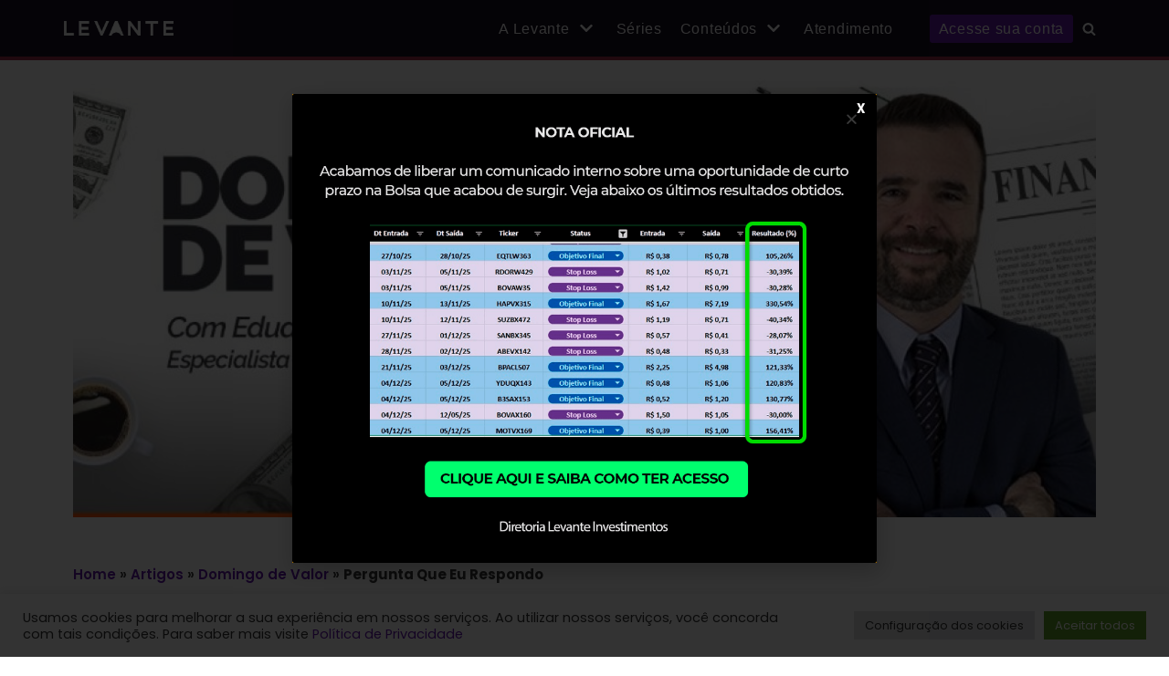

--- FILE ---
content_type: text/html; charset=UTF-8
request_url: https://levanteideias.com.br/artigos/domingo-de-valor/pergunta-que-eu-respondo
body_size: 21325
content:
<!DOCTYPE html><html lang="pt-BR" prefix="og: http://ogp.me/ns#"><head><meta charset="UTF-8"><meta name="viewport" content="width=device-width, initial-scale=1, minimum-scale=1"><link rel="profile" href="https://gmpg.org/xfn/11"><link rel="pingback" href="https://levanteideias.com.br/xmlrpc.php"><title>Pergunta Que Eu Respondo - Levante Ideias de Investimentos</title><link rel="stylesheet" href="https://levanteideias.com.br/wp-content/cache/min/1/85dd2ac5540295c7b95170e216bee913.css" data-minify="1" /><meta name='robots' content='max-image-preview:large' /><meta name="description" content="O Domingo de Valor é a coluna semanal de investimentos sob a ótica fundamentalista e valuation de renda variável. Nela, o especialista em ações, Eduardo Guimarães, usa da sua vasta experiência com a bolsa de valores para trazer os melhores insights do mundo financeiro. No artigo de hoje: Pergunta Que Eu Respondo"/><link rel="canonical" href="https://levanteideias.com.br/artigos/domingo-de-valor/pergunta-que-eu-respondo" /><meta property="og:locale" content="pt_BR" /><meta property="og:type" content="article" /><meta property="og:title" content="Pergunta Que Eu Respondo - Levante Ideias de Investimentos" /><meta property="og:description" content="O Domingo de Valor é a coluna semanal de investimentos sob a ótica fundamentalista e valuation de renda variável. Nela, o especialista em ações, Eduardo Guimarães, usa da sua vasta experiência com a bolsa de valores para trazer os melhores insights do mundo financeiro. No artigo de hoje: Pergunta Que Eu Respondo" /><meta property="og:url" content="https://levanteideias.com.br/artigos/domingo-de-valor/pergunta-que-eu-respondo" /><meta property="og:site_name" content="Levante Ideias de Investimentos" /><meta property="article:tag" content="bovespa" /><meta property="article:tag" content="domingo de valor" /><meta property="article:tag" content="investimentos" /><meta property="article:tag" content="levante Ideias" /><meta property="article:section" content="Domingo de Valor" /><meta property="article:published_time" content="2019-02-26T11:24:13-03:00" /><meta property="article:modified_time" content="2019-02-26T11:24:15-03:00" /><meta property="og:updated_time" content="2019-02-26T11:24:15-03:00" /><meta property="og:image" content="https://levanteideias.com.br/wp-content/uploads/2019/01/domingo-1.jpg" /><meta property="og:image:secure_url" content="https://levanteideias.com.br/wp-content/uploads/2019/01/domingo-1.jpg" /><meta property="og:image:width" content="899" /><meta property="og:image:height" content="353" /><meta property="og:image:alt" content="Levante Ideias - Domingo de Valor" /><meta name="twitter:card" content="summary_large_image" /><meta name="twitter:description" content="O Domingo de Valor é a coluna semanal de investimentos sob a ótica fundamentalista e valuation de renda variável. Nela, o especialista em ações, Eduardo Guimarães, usa da sua vasta experiência com a bolsa de valores para trazer os melhores insights do mundo financeiro. No artigo de hoje: Pergunta Que Eu Respondo" /><meta name="twitter:title" content="Pergunta Que Eu Respondo - Levante Ideias de Investimentos" /><meta name="twitter:image" content="https://levanteideias.com.br/wp-content/uploads/2019/01/domingo-1.jpg" /> <script type='application/ld+json'>{"@context":"https:\/\/schema.org","@type":"Organization","url":"https:\/\/levanteideias.com.br\/","sameAs":[],"@id":"https:\/\/levanteideias.com.br\/#organization","name":"Levante Ideias de Investimento","logo":"https:\/\/levanteideias.com.br\/wp-content\/uploads\/2018\/02\/Logo_levante.png"}</script> <link href='https://fonts.gstatic.com' crossorigin rel='preconnect' /><link rel="alternate" type="application/rss+xml" title="Feed para Levante Ideias de Investimentos &raquo;" href="https://levanteideias.com.br/feed" /><link rel="alternate" type="application/rss+xml" title="Feed de comentários para Levante Ideias de Investimentos &raquo;" href="https://levanteideias.com.br/comments/feed" /><link rel="alternate" type="application/rss+xml" title="Feed de comentários para Levante Ideias de Investimentos &raquo; Pergunta Que Eu Respondo" href="https://levanteideias.com.br/artigos/domingo-de-valor/pergunta-que-eu-respondo/feed" /><style type="text/css">img.wp-smiley,img.emoji{display:inline!important;border:none!important;box-shadow:none!important;height:1em!important;width:1em!important;margin:0 0.07em!important;vertical-align:-0.1em!important;background:none!important;padding:0!important}</style><style id='global-styles-inline-css' type='text/css'>body{--wp--preset--color--black:#000;--wp--preset--color--cyan-bluish-gray:#abb8c3;--wp--preset--color--white:#fff;--wp--preset--color--pale-pink:#f78da7;--wp--preset--color--vivid-red:#cf2e2e;--wp--preset--color--luminous-vivid-orange:#ff6900;--wp--preset--color--luminous-vivid-amber:#fcb900;--wp--preset--color--light-green-cyan:#7bdcb5;--wp--preset--color--vivid-green-cyan:#00d084;--wp--preset--color--pale-cyan-blue:#8ed1fc;--wp--preset--color--vivid-cyan-blue:#0693e3;--wp--preset--color--vivid-purple:#9b51e0;--wp--preset--color--neve-link-color:var(--nv-primary-accent);--wp--preset--color--neve-link-hover-color:var(--nv-secondary-accent);--wp--preset--color--nv-site-bg:var(--nv-site-bg);--wp--preset--color--nv-light-bg:var(--nv-light-bg);--wp--preset--color--nv-dark-bg:var(--nv-dark-bg);--wp--preset--color--neve-text-color:var(--nv-text-color);--wp--preset--color--nv-text-dark-bg:var(--nv-text-dark-bg);--wp--preset--color--nv-c-1:var(--nv-c-1);--wp--preset--color--nv-c-2:var(--nv-c-2);--wp--preset--gradient--vivid-cyan-blue-to-vivid-purple:linear-gradient(135deg,rgba(6,147,227,1) 0%,rgb(155,81,224) 100%);--wp--preset--gradient--light-green-cyan-to-vivid-green-cyan:linear-gradient(135deg,rgb(122,220,180) 0%,rgb(0,208,130) 100%);--wp--preset--gradient--luminous-vivid-amber-to-luminous-vivid-orange:linear-gradient(135deg,rgba(252,185,0,1) 0%,rgba(255,105,0,1) 100%);--wp--preset--gradient--luminous-vivid-orange-to-vivid-red:linear-gradient(135deg,rgba(255,105,0,1) 0%,rgb(207,46,46) 100%);--wp--preset--gradient--very-light-gray-to-cyan-bluish-gray:linear-gradient(135deg,rgb(238,238,238) 0%,rgb(169,184,195) 100%);--wp--preset--gradient--cool-to-warm-spectrum:linear-gradient(135deg,rgb(74,234,220) 0%,rgb(151,120,209) 20%,rgb(207,42,186) 40%,rgb(238,44,130) 60%,rgb(251,105,98) 80%,rgb(254,248,76) 100%);--wp--preset--gradient--blush-light-purple:linear-gradient(135deg,rgb(255,206,236) 0%,rgb(152,150,240) 100%);--wp--preset--gradient--blush-bordeaux:linear-gradient(135deg,rgb(254,205,165) 0%,rgb(254,45,45) 50%,rgb(107,0,62) 100%);--wp--preset--gradient--luminous-dusk:linear-gradient(135deg,rgb(255,203,112) 0%,rgb(199,81,192) 50%,rgb(65,88,208) 100%);--wp--preset--gradient--pale-ocean:linear-gradient(135deg,rgb(255,245,203) 0%,rgb(182,227,212) 50%,rgb(51,167,181) 100%);--wp--preset--gradient--electric-grass:linear-gradient(135deg,rgb(202,248,128) 0%,rgb(113,206,126) 100%);--wp--preset--gradient--midnight:linear-gradient(135deg,rgb(2,3,129) 0%,rgb(40,116,252) 100%);--wp--preset--duotone--dark-grayscale:url('#wp-duotone-dark-grayscale');--wp--preset--duotone--grayscale:url('#wp-duotone-grayscale');--wp--preset--duotone--purple-yellow:url('#wp-duotone-purple-yellow');--wp--preset--duotone--blue-red:url('#wp-duotone-blue-red');--wp--preset--duotone--midnight:url('#wp-duotone-midnight');--wp--preset--duotone--magenta-yellow:url('#wp-duotone-magenta-yellow');--wp--preset--duotone--purple-green:url('#wp-duotone-purple-green');--wp--preset--duotone--blue-orange:url('#wp-duotone-blue-orange');--wp--preset--font-size--small:13px;--wp--preset--font-size--medium:20px;--wp--preset--font-size--large:36px;--wp--preset--font-size--x-large:42px;--wp--preset--spacing--20:.44rem;--wp--preset--spacing--30:.67rem;--wp--preset--spacing--40:1rem;--wp--preset--spacing--50:1.5rem;--wp--preset--spacing--60:2.25rem;--wp--preset--spacing--70:3.38rem;--wp--preset--spacing--80:5.06rem}:where(.is-layout-flex){gap:.5em}body .is-layout-flow>.alignleft{float:left;margin-inline-start:0;margin-inline-end:2em}body .is-layout-flow>.alignright{float:right;margin-inline-start:2em;margin-inline-end:0}body .is-layout-flow>.aligncenter{margin-left:auto!important;margin-right:auto!important}body .is-layout-constrained>.alignleft{float:left;margin-inline-start:0;margin-inline-end:2em}body .is-layout-constrained>.alignright{float:right;margin-inline-start:2em;margin-inline-end:0}body .is-layout-constrained>.aligncenter{margin-left:auto!important;margin-right:auto!important}body .is-layout-constrained>:where(:not(.alignleft):not(.alignright):not(.alignfull)){max-width:var(--wp--style--global--content-size);margin-left:auto!important;margin-right:auto!important}body .is-layout-constrained>.alignwide{max-width:var(--wp--style--global--wide-size)}body .is-layout-flex{display:flex}body .is-layout-flex{flex-wrap:wrap;align-items:center}body .is-layout-flex>*{margin:0}:where(.wp-block-columns.is-layout-flex){gap:2em}.has-black-color{color:var(--wp--preset--color--black)!important}.has-cyan-bluish-gray-color{color:var(--wp--preset--color--cyan-bluish-gray)!important}.has-white-color{color:var(--wp--preset--color--white)!important}.has-pale-pink-color{color:var(--wp--preset--color--pale-pink)!important}.has-vivid-red-color{color:var(--wp--preset--color--vivid-red)!important}.has-luminous-vivid-orange-color{color:var(--wp--preset--color--luminous-vivid-orange)!important}.has-luminous-vivid-amber-color{color:var(--wp--preset--color--luminous-vivid-amber)!important}.has-light-green-cyan-color{color:var(--wp--preset--color--light-green-cyan)!important}.has-vivid-green-cyan-color{color:var(--wp--preset--color--vivid-green-cyan)!important}.has-pale-cyan-blue-color{color:var(--wp--preset--color--pale-cyan-blue)!important}.has-vivid-cyan-blue-color{color:var(--wp--preset--color--vivid-cyan-blue)!important}.has-vivid-purple-color{color:var(--wp--preset--color--vivid-purple)!important}.has-black-background-color{background-color:var(--wp--preset--color--black)!important}.has-cyan-bluish-gray-background-color{background-color:var(--wp--preset--color--cyan-bluish-gray)!important}.has-white-background-color{background-color:var(--wp--preset--color--white)!important}.has-pale-pink-background-color{background-color:var(--wp--preset--color--pale-pink)!important}.has-vivid-red-background-color{background-color:var(--wp--preset--color--vivid-red)!important}.has-luminous-vivid-orange-background-color{background-color:var(--wp--preset--color--luminous-vivid-orange)!important}.has-luminous-vivid-amber-background-color{background-color:var(--wp--preset--color--luminous-vivid-amber)!important}.has-light-green-cyan-background-color{background-color:var(--wp--preset--color--light-green-cyan)!important}.has-vivid-green-cyan-background-color{background-color:var(--wp--preset--color--vivid-green-cyan)!important}.has-pale-cyan-blue-background-color{background-color:var(--wp--preset--color--pale-cyan-blue)!important}.has-vivid-cyan-blue-background-color{background-color:var(--wp--preset--color--vivid-cyan-blue)!important}.has-vivid-purple-background-color{background-color:var(--wp--preset--color--vivid-purple)!important}.has-black-border-color{border-color:var(--wp--preset--color--black)!important}.has-cyan-bluish-gray-border-color{border-color:var(--wp--preset--color--cyan-bluish-gray)!important}.has-white-border-color{border-color:var(--wp--preset--color--white)!important}.has-pale-pink-border-color{border-color:var(--wp--preset--color--pale-pink)!important}.has-vivid-red-border-color{border-color:var(--wp--preset--color--vivid-red)!important}.has-luminous-vivid-orange-border-color{border-color:var(--wp--preset--color--luminous-vivid-orange)!important}.has-luminous-vivid-amber-border-color{border-color:var(--wp--preset--color--luminous-vivid-amber)!important}.has-light-green-cyan-border-color{border-color:var(--wp--preset--color--light-green-cyan)!important}.has-vivid-green-cyan-border-color{border-color:var(--wp--preset--color--vivid-green-cyan)!important}.has-pale-cyan-blue-border-color{border-color:var(--wp--preset--color--pale-cyan-blue)!important}.has-vivid-cyan-blue-border-color{border-color:var(--wp--preset--color--vivid-cyan-blue)!important}.has-vivid-purple-border-color{border-color:var(--wp--preset--color--vivid-purple)!important}.has-vivid-cyan-blue-to-vivid-purple-gradient-background{background:var(--wp--preset--gradient--vivid-cyan-blue-to-vivid-purple)!important}.has-light-green-cyan-to-vivid-green-cyan-gradient-background{background:var(--wp--preset--gradient--light-green-cyan-to-vivid-green-cyan)!important}.has-luminous-vivid-amber-to-luminous-vivid-orange-gradient-background{background:var(--wp--preset--gradient--luminous-vivid-amber-to-luminous-vivid-orange)!important}.has-luminous-vivid-orange-to-vivid-red-gradient-background{background:var(--wp--preset--gradient--luminous-vivid-orange-to-vivid-red)!important}.has-very-light-gray-to-cyan-bluish-gray-gradient-background{background:var(--wp--preset--gradient--very-light-gray-to-cyan-bluish-gray)!important}.has-cool-to-warm-spectrum-gradient-background{background:var(--wp--preset--gradient--cool-to-warm-spectrum)!important}.has-blush-light-purple-gradient-background{background:var(--wp--preset--gradient--blush-light-purple)!important}.has-blush-bordeaux-gradient-background{background:var(--wp--preset--gradient--blush-bordeaux)!important}.has-luminous-dusk-gradient-background{background:var(--wp--preset--gradient--luminous-dusk)!important}.has-pale-ocean-gradient-background{background:var(--wp--preset--gradient--pale-ocean)!important}.has-electric-grass-gradient-background{background:var(--wp--preset--gradient--electric-grass)!important}.has-midnight-gradient-background{background:var(--wp--preset--gradient--midnight)!important}.has-small-font-size{font-size:var(--wp--preset--font-size--small)!important}.has-medium-font-size{font-size:var(--wp--preset--font-size--medium)!important}.has-large-font-size{font-size:var(--wp--preset--font-size--large)!important}.has-x-large-font-size{font-size:var(--wp--preset--font-size--x-large)!important}.wp-block-navigation a:where(:not(.wp-element-button)){color:inherit}:where(.wp-block-columns.is-layout-flex){gap:2em}.wp-block-pullquote{font-size:1.5em;line-height:1.6}</style><style id='neve-style-inline-css' type='text/css'>.header-menu-sidebar-inner li.menu-item-nav-search{display:none}[data-row-id] .row{display:flex!important;align-items:center;flex-wrap:unset}@media (max-width:960px){.footer--row .row{flex-direction:column}}.nv-meta-list li.meta:not(:last-child):after{content:"/"}.container{max-width:748px}.alignfull>[class*="__inner-container"],.alignwide>[class*="__inner-container"]{max-width:718px;margin:auto}.button.button-primary,button,input[type=button],.btn,input[type="submit"],ul[id^="nv-primary-navigation"] li.button.button-primary>a,.menu li.button.button-primary>a,.wp-block-button.is-style-primary .wp-block-button__link,.wc-block-grid .wp-block-button .wp-block-button__link,form input[type="submit"],form button[type="submit"]{background-color:var(--nv-primary-accent);color:#fff;border-radius:3px 3px 3px 3px;border:none;border-width:1px 1px 1px 1px}.button.button-primary:hover,ul[id^="nv-primary-navigation"] li.button.button-primary>a:hover,.menu li.button.button-primary>a:hover,.wp-block-button.is-style-primary .wp-block-button__link:hover,.wc-block-grid .wp-block-button .wp-block-button__link:hover,form input[type="submit"]:hover,form button[type="submit"]:hover{background-color:var(--nv-primary-accent);color:#fff}.button.button-secondary:not(.secondary-default),.wp-block-button.is-style-secondary .wp-block-button__link{background-color:var(--nv-primary-accent);color:#fff;border-radius:3px 3px 3px 3px;border:none;border-width:1px 1px 1px 1px}.button.button-secondary.secondary-default{background-color:var(--nv-primary-accent);color:#fff;border-radius:3px 3px 3px 3px;border:none;border-width:1px 1px 1px 1px}.button.button-secondary:not(.secondary-default):hover,.wp-block-button.is-style-secondary .wp-block-button__link:hover{background-color:var(--nv-primary-accent);color:#fff}.button.button-secondary.secondary-default:hover{background-color:var(--nv-primary-accent);color:#fff}form input:read-write,form textarea,form select,form select option,form.wp-block-search input.wp-block-search__input,.widget select{color:var(--nv-text-color)}form.search-form input:read-write{padding-right:45px!important}.global-styled{--bgColor:var(--nv-site-bg)}.header-main-inner,.header-main-inner a:not(.button),.header-main-inner .navbar-toggle{color:#fff}.header-main-inner .nv-icon svg,.header-main-inner .nv-contact-list svg{fill:#fff}.header-main-inner .icon-bar{background-color:#fff}.hfg_header .header-main-inner .nav-ul .sub-menu{background-color:#170f21}.hfg_header .header-main-inner{background-color:#170f21}.header-menu-sidebar .header-menu-sidebar-bg,.header-menu-sidebar .header-menu-sidebar-bg a:not(.button),.header-menu-sidebar .header-menu-sidebar-bg .navbar-toggle{color:var(--nv-text-color)}.header-menu-sidebar .header-menu-sidebar-bg .nv-icon svg,.header-menu-sidebar .header-menu-sidebar-bg .nv-contact-list svg{fill:var(--nv-text-color)}.header-menu-sidebar .header-menu-sidebar-bg .icon-bar{background-color:var(--nv-text-color)}.hfg_header .header-menu-sidebar .header-menu-sidebar-bg .nav-ul .sub-menu{background-color:var(--nv-site-bg)}.hfg_header .header-menu-sidebar .header-menu-sidebar-bg{background-color:var(--nv-site-bg)}.header-menu-sidebar{width:360px}.builder-item--logo .site-logo img{max-width:120px}.builder-item--logo .site-logo{padding:10px 0 10px 0}.builder-item--logo{margin:0 0 0 0}.builder-item--nav-icon .navbar-toggle{padding:10px 15px 10px 15px}.builder-item--nav-icon{margin:0 0 0 0}.builder-item--primary-menu .nav-menu-primary>.nav-ul li:not(.woocommerce-mini-cart-item)>a,.builder-item--primary-menu .nav-menu-primary>.nav-ul .has-caret>a,.builder-item--primary-menu .nav-menu-primary>.nav-ul .neve-mm-heading span,.builder-item--primary-menu .nav-menu-primary>.nav-ul .has-caret{color:#fff}.builder-item--primary-menu .nav-menu-primary>.nav-ul li:not(.woocommerce-mini-cart-item)>a:after,.builder-item--primary-menu .nav-menu-primary>.nav-ul li>.has-caret>a:after{background-color:#5a348b}.builder-item--primary-menu .nav-menu-primary>.nav-ul li:not(.woocommerce-mini-cart-item):hover>a,.builder-item--primary-menu .nav-menu-primary>.nav-ul li:hover>.has-caret>a,.builder-item--primary-menu .nav-menu-primary>.nav-ul li:hover>.has-caret{color:#5a348b}.builder-item--primary-menu .nav-menu-primary>.nav-ul li:hover>.has-caret svg{fill:#5a348b}.builder-item--primary-menu .nav-menu-primary>.nav-ul li.current-menu-item>a,.builder-item--primary-menu .nav-menu-primary>.nav-ul li.current_page_item>a,.builder-item--primary-menu .nav-menu-primary>.nav-ul li.current_page_item>.has-caret>a{color:#a32f49}.builder-item--primary-menu .nav-menu-primary>.nav-ul li.current-menu-item>.has-caret svg{fill:#a32f49}.builder-item--primary-menu .nav-ul>li:not(:last-of-type){margin-right:20px}.builder-item--primary-menu .style-full-height .nav-ul li:not(.menu-item-nav-search):not(.menu-item-nav-cart):hover>a:after{width:calc(100% + 20px)}.builder-item--primary-menu .nav-ul li a,.builder-item--primary-menu .neve-mm-heading span{min-height:25px}.builder-item--primary-menu{font-family:Trebuchet MS,var(--nv-fallback-ff);font-size:1em;line-height:1.6em;letter-spacing:0;font-weight:500;text-transform:none;padding:0 0 0 0;margin:0 0 0 0}.builder-item--primary-menu svg{width:1em;height:1em}.builder-item--header_search_responsive a.nv-search.nv-icon>svg{width:15px;height:15px}.builder-item--header_search_responsive input[type=submit],.builder-item--header_search_responsive .nv-search-icon-wrap{width:14px}.builder-item--header_search_responsive .nv-nav-search .search-form input[type=search]{height:40px;font-size:14px;padding-right:50px;border-width:1px 1px 1px 1px;border-radius:1px 1px 1px 1px}.builder-item--header_search_responsive .nv-search-icon-wrap .nv-icon svg{width:14px;height:14px}.builder-item--header_search_responsive .close-responsive-search svg{width:14px;height:14px}.builder-item--header_search_responsive{padding:0 10px 0 10px;margin:0 0 0 0}.footer-top-inner{background-color:var(--nv-site-bg)}.footer-top-inner,.footer-top-inner a:not(.button),.footer-top-inner .navbar-toggle{color:var(--nv-text-color)}.footer-top-inner .nv-icon svg,.footer-top-inner .nv-contact-list svg{fill:var(--nv-text-color)}.footer-top-inner .icon-bar{background-color:var(--nv-text-color)}.footer-top-inner .nav-ul .sub-menu{background-color:var(--nv-site-bg)}.footer-bottom-inner{background-color:var(--nv-site-bg)}.footer-bottom-inner,.footer-bottom-inner a:not(.button),.footer-bottom-inner .navbar-toggle{color:var(--nv-text-color)}.footer-bottom-inner .nv-icon svg,.footer-bottom-inner .nv-contact-list svg{fill:var(--nv-text-color)}.footer-bottom-inner .icon-bar{background-color:var(--nv-text-color)}.footer-bottom-inner .nav-ul .sub-menu{background-color:var(--nv-site-bg)}.builder-item--footer-one-widgets{padding:0 0 0 0;margin:0 0 0 0}.builder-item--footer-two-widgets{padding:0 0 0 0;margin:0 0 0 0}.builder-item--footer-three-widgets{padding:0 0 0 0;margin:0 0 0 0}.builder-item--footer-four-widgets{padding:0 0 0 0;margin:0 0 0 0}.builder-item--footer_copyright{font-size:1em;line-height:1.6em;letter-spacing:0;font-weight:500;text-transform:none;padding:0 0 0 0;margin:0 0 0 0}.builder-item--footer_copyright svg{width:1em;height:1em}@media(min-width:576px){.container{max-width:992px}.header-menu-sidebar{width:360px}.builder-item--logo .site-logo img{max-width:120px}.builder-item--logo .site-logo{padding:10px 0 10px 0}.builder-item--logo{margin:0 0 0 0}.builder-item--nav-icon .navbar-toggle{padding:10px 15px 10px 15px}.builder-item--nav-icon{margin:0 0 0 0}.builder-item--primary-menu .nav-ul>li:not(:last-of-type){margin-right:20px}.builder-item--primary-menu .style-full-height .nav-ul li:not(.menu-item-nav-search):not(.menu-item-nav-cart):hover>a:after{width:calc(100% + 20px)}.builder-item--primary-menu .nav-ul li a,.builder-item--primary-menu .neve-mm-heading span{min-height:25px}.builder-item--primary-menu{font-size:1em;line-height:1.6em;letter-spacing:0;padding:0 0 0 0;margin:0 0 0 0}.builder-item--primary-menu svg{width:1em;height:1em}.builder-item--header_search_responsive input[type=submit],.builder-item--header_search_responsive .nv-search-icon-wrap{width:14px}.builder-item--header_search_responsive .nv-nav-search .search-form input[type=search]{height:40px;font-size:14px;padding-right:50px;border-width:1px 1px 1px 1px;border-radius:1px 1px 1px 1px}.builder-item--header_search_responsive .nv-search-icon-wrap .nv-icon svg{width:14px;height:14px}.builder-item--header_search_responsive .close-responsive-search svg{width:14px;height:14px}.builder-item--header_search_responsive{padding:0 10px 0 10px;margin:0 0 0 0}.builder-item--footer-one-widgets{padding:0 0 0 0;margin:0 0 0 0}.builder-item--footer-two-widgets{padding:0 0 0 0;margin:0 0 0 0}.builder-item--footer-three-widgets{padding:0 0 0 0;margin:0 0 0 0}.builder-item--footer-four-widgets{padding:0 0 0 0;margin:0 0 0 0}.builder-item--footer_copyright{font-size:1em;line-height:1.6em;letter-spacing:0;padding:0 0 0 0;margin:0 0 0 0}.builder-item--footer_copyright svg{width:1em;height:1em}}@media(min-width:960px){.container{max-width:1170px}#content .container .col,#content .container-fluid .col{max-width:70%}.alignfull>[class*="__inner-container"],.alignwide>[class*="__inner-container"]{max-width:789px}.container-fluid .alignfull>[class*="__inner-container"],.container-fluid .alignwide>[class*="__inner-container"]{max-width:calc(70% + 15px)}.nv-sidebar-wrap,.nv-sidebar-wrap.shop-sidebar{max-width:30%}.header-menu-sidebar{width:360px}.builder-item--logo .site-logo img{max-width:120px}.builder-item--logo .site-logo{padding:10px 0 10px 0}.builder-item--logo{margin:0 0 0 0}.builder-item--nav-icon .navbar-toggle{padding:10px 15px 10px 15px}.builder-item--nav-icon{margin:0 0 0 0}.builder-item--primary-menu .nav-ul>li:not(:last-of-type){margin-right:20px}.builder-item--primary-menu .style-full-height .nav-ul li:not(.menu-item-nav-search):not(.menu-item-nav-cart)>a:after{left:-10px;right:-10px}.builder-item--primary-menu .style-full-height .nav-ul li:not(.menu-item-nav-search):not(.menu-item-nav-cart):hover>a:after{width:calc(100% + 20px)}.builder-item--primary-menu .nav-ul li a,.builder-item--primary-menu .neve-mm-heading span{min-height:25px}.builder-item--primary-menu{font-size:1em;line-height:1.6em;letter-spacing:.7px;padding:0 0 0 0;margin:0 0 0 0}.builder-item--primary-menu svg{width:1em;height:1em}.builder-item--header_search_responsive input[type=submit],.builder-item--header_search_responsive .nv-search-icon-wrap{width:14px}.builder-item--header_search_responsive .nv-nav-search .search-form input[type=search]{height:40px;font-size:14px;padding-right:50px;border-width:1px 1px 1px 1px;border-radius:1px 1px 1px 1px}.builder-item--header_search_responsive .nv-search-icon-wrap .nv-icon svg{width:14px;height:14px}.builder-item--header_search_responsive .close-responsive-search svg{width:14px;height:14px}.builder-item--header_search_responsive{padding:0 10px 0 10px;margin:0 0 0 0}.builder-item--footer-one-widgets{padding:0 0 0 0;margin:0 0 0 0}.builder-item--footer-two-widgets{padding:0 0 0 0;margin:0 0 0 0}.builder-item--footer-three-widgets{padding:0 0 0 0;margin:0 0 0 0}.builder-item--footer-four-widgets{padding:0 0 0 0;margin:0 0 0 0}.builder-item--footer_copyright{font-size:1em;line-height:1.6em;letter-spacing:0;padding:0 0 0 0;margin:0 0 0 0}.builder-item--footer_copyright svg{width:1em;height:1em}}.nv-content-wrap .elementor a:not(.button):not(.wp-block-file__button){text-decoration:none}:root{--nv-primary-accent:#6417ad;--nv-secondary-accent:#0e509a;--nv-site-bg:#fff;--nv-light-bg:#ededed;--nv-dark-bg:#14171c;--nv-text-color:#393939;--nv-text-dark-bg:#fff;--nv-c-1:#77b978;--nv-c-2:#f37262;--nv-fallback-ff:Arial,Helvetica,sans-serif}:root{--e-global-color-nvprimaryaccent:#6417ad;--e-global-color-nvsecondaryaccent:#0e509a;--e-global-color-nvsitebg:#fff;--e-global-color-nvlightbg:#ededed;--e-global-color-nvdarkbg:#14171c;--e-global-color-nvtextcolor:#393939;--e-global-color-nvtextdarkbg:#fff;--e-global-color-nvc1:#77b978;--e-global-color-nvc2:#f37262}</style><style id='rocket-lazyload-inline-css' type='text/css'>.rll-youtube-player{position:relative;padding-bottom:56.23%;height:0;overflow:hidden;max-width:100%}.rll-youtube-player iframe{position:absolute;top:0;left:0;width:100%;height:100%;z-index:100;background:0 0}.rll-youtube-player img{bottom:0;display:block;left:0;margin:auto;max-width:100%;width:100%;position:absolute;right:0;top:0;border:none;height:auto;cursor:pointer;-webkit-transition:.4s all;-moz-transition:.4s all;transition:.4s all}.rll-youtube-player img:hover{-webkit-filter:brightness(75%)}.rll-youtube-player .play{height:72px;width:72px;left:50%;top:50%;margin-left:-36px;margin-top:-36px;position:absolute;background:url(https://levanteideias.com.br/wp-content/plugins/wp-rocket/assets/img/youtube.png) no-repeat;cursor:pointer}</style><link rel='stylesheet' id='google-fonts-1-css' href='https://fonts.googleapis.com/css?family=Poppins%3A100%2C100italic%2C200%2C200italic%2C300%2C300italic%2C400%2C400italic%2C500%2C500italic%2C600%2C600italic%2C700%2C700italic%2C800%2C800italic%2C900%2C900italic%7CRoboto%3A100%2C100italic%2C200%2C200italic%2C300%2C300italic%2C400%2C400italic%2C500%2C500italic%2C600%2C600italic%2C700%2C700italic%2C800%2C800italic%2C900%2C900italic&#038;display=swap&#038;ver=6.1.1' type='text/css' media='all' /><link rel="preconnect" href="https://fonts.gstatic.com/" crossorigin> <script type='text/javascript' id='cookie-law-info-js-extra'>/* <![CDATA[ */ var Cli_Data = {"nn_cookie_ids":[],"cookielist":[],"non_necessary_cookies":[],"ccpaEnabled":"","ccpaRegionBased":"","ccpaBarEnabled":"","strictlyEnabled":["necessary","obligatoire"],"ccpaType":"gdpr","js_blocking":"1","custom_integration":"","triggerDomRefresh":"","secure_cookies":""};
var cli_cookiebar_settings = {"animate_speed_hide":"500","animate_speed_show":"500","background":"#FFF","border":"#b1a6a6c2","border_on":"","button_1_button_colour":"#61a229","button_1_button_hover":"#4e8221","button_1_link_colour":"#fff","button_1_as_button":"1","button_1_new_win":"","button_2_button_colour":"#333","button_2_button_hover":"#292929","button_2_link_colour":"#444","button_2_as_button":"","button_2_hidebar":"","button_3_button_colour":"#dedfe0","button_3_button_hover":"#b2b2b3","button_3_link_colour":"#333333","button_3_as_button":"1","button_3_new_win":"","button_4_button_colour":"#dedfe0","button_4_button_hover":"#b2b2b3","button_4_link_colour":"#333333","button_4_as_button":"1","button_7_button_colour":"#61a229","button_7_button_hover":"#4e8221","button_7_link_colour":"#fff","button_7_as_button":"1","button_7_new_win":"","font_family":"inherit","header_fix":"","notify_animate_hide":"1","notify_animate_show":"","notify_div_id":"#cookie-law-info-bar","notify_position_horizontal":"right","notify_position_vertical":"bottom","scroll_close":"","scroll_close_reload":"","accept_close_reload":"","reject_close_reload":"","showagain_tab":"","showagain_background":"#fff","showagain_border":"#000","showagain_div_id":"#cookie-law-info-again","showagain_x_position":"100px","text":"#333333","show_once_yn":"","show_once":"10000","logging_on":"","as_popup":"","popup_overlay":"1","bar_heading_text":"","cookie_bar_as":"banner","popup_showagain_position":"bottom-right","widget_position":"left"};
var log_object = {"ajax_url":"https:\/\/levanteideias.com.br\/wp-admin\/admin-ajax.php"}; /* ]]> */</script>   <link rel="https://api.w.org/" href="https://levanteideias.com.br/wp-json/" /><link rel="alternate" type="application/json" href="https://levanteideias.com.br/wp-json/wp/v2/posts/5183" /><link rel="EditURI" type="application/rsd+xml" title="RSD" href="https://levanteideias.com.br/xmlrpc.php?rsd" /><link rel="wlwmanifest" type="application/wlwmanifest+xml" href="https://levanteideias.com.br/wp-includes/wlwmanifest.xml" /><meta name="generator" content="WordPress 6.1.1" /><link rel='shortlink' href='https://levanteideias.com.br/?p=5183' />  <script async src="https://www.googletagmanager.com/gtag/js?id=G-8MBEPG1LRZ"></script> <script>window.dataLayer = window.dataLayer || [];
			function gtag(){dataLayer.push(arguments);}
			gtag('js', new Date());
			gtag('config', 'G-8MBEPG1LRZ');</script>  <script>(function(w,d,s,l,i){w[l]=w[l]||[];w[l].push({'gtm.start':
new Date().getTime(),event:'gtm.js'});var f=d.getElementsByTagName(s)[0],
j=d.createElement(s),dl=l!='dataLayer'?'&l='+l:'';j.async=true;j.src=
'https://www.googletagmanager.com/gtm.js?id='+i+dl;f.parentNode.insertBefore(j,f);
})(window,document,'script','dataLayer','GTM-PQGFK43J');</script>   <script>(function(w,d,s,l,i){w[l]=w[l]||[];w[l].push({'gtm.start':
new Date().getTime(),event:'gtm.js'});var f=d.getElementsByTagName(s)[0],
j=d.createElement(s),dl=l!='dataLayer'?'&l='+l:'';j.async=true;j.src=
'https://www.googletagmanager.com/gtm.js?id='+i+dl;f.parentNode.insertBefore(j,f);
})(window,document,'script','dataLayer','GTM-TRWNNR9X');</script>     <meta name="cf-2fa-verify" content="9581e4f2dcd8b82"><meta name="generator" content="Elementor 3.12.2; features: a11y_improvements, additional_custom_breakpoints; settings: css_print_method-external, google_font-enabled, font_display-auto">  <script>!function(f,b,e,v,n,t,s)
{if(f.fbq)return;n=f.fbq=function(){n.callMethod?
n.callMethod.apply(n,arguments):n.queue.push(arguments)};
if(!f._fbq)f._fbq=n;n.push=n;n.loaded=!0;n.version='2.0';
n.queue=[];t=b.createElement(e);t.async=!0;
t.src=v;s=b.getElementsByTagName(e)[0];
s.parentNode.insertBefore(t,s)}(window, document,'script',
'https://connect.facebook.net/en_US/fbevents.js');
fbq('init', '619475433628586');
fbq('track', 'PageView');</script> <noscript><img height="1" width="1" style="display:none" src="https://www.facebook.com/tr?id=619475433628586&ev=PageView&noscript=1" /></noscript>  <script>!function(f,b,e,v,n,t,s)
{if(f.fbq)return;n=f.fbq=function(){n.callMethod?
n.callMethod.apply(n,arguments):n.queue.push(arguments)};
if(!f._fbq)f._fbq=n;n.push=n;n.loaded=!0;n.version='2.0';
n.queue=[];t=b.createElement(e);t.async=!0;
t.src=v;s=b.getElementsByTagName(e)[0];
s.parentNode.insertBefore(t,s)}(window, document,'script',
'https://connect.facebook.net/en_US/fbevents.js');
fbq('init', '1795883033815414');
fbq('track', 'PageView');</script> <noscript><img height="1" width="1" style="display:none" src="https://www.facebook.com/tr?id=1795883033815414&ev=PageView&noscript=1" /></noscript>    <script async src="https://www.googletagmanager.com/gtag/js?id=AW-710738003"></script> <script>window.dataLayer = window.dataLayer || [];
  function gtag(){dataLayer.push(arguments);}
  gtag('js', new Date());

  gtag('config', 'AW-710738003');</script>  <script>(function(w,d,s,l,i){w[l]=w[l]||[];w[l].push({'gtm.start':
new Date().getTime(),event:'gtm.js'});var f=d.getElementsByTagName(s)[0],
j=d.createElement(s),dl=l!='dataLayer'?'&l='+l:'';j.async=true;j.src=
'https://www.googletagmanager.com/gtm.js?id='+i+dl;f.parentNode.insertBefore(j,f);
})(window,document,'script','dataLayer','GTM-TDR98N29');</script> <meta property="fb:app_id" content="1075403829265853" /><style type="text/css">.recentcomments a{display:inline!important;padding:0!important;margin:0!important}</style><meta name="onesignal" content="wordpress-plugin"/>  <meta name="redi-version" content="1.2.7" /><link rel="icon" href="https://levanteideias.com.br/wp-content/uploads/2018/02/cropped-avatar_lvnt-32x32.png" sizes="32x32" /><link rel="icon" href="https://levanteideias.com.br/wp-content/uploads/2018/02/cropped-avatar_lvnt-192x192.png" sizes="192x192" /><link rel="apple-touch-icon" href="https://levanteideias.com.br/wp-content/uploads/2018/02/cropped-avatar_lvnt-180x180.png" /><meta name="msapplication-TileImage" content="https://levanteideias.com.br/wp-content/uploads/2018/02/cropped-avatar_lvnt-270x270.png" /><style type="text/css" id="wp-custom-css">#nv-primary-navigation-main .menu-item-28743{background-color:#6417AD;padding:3px 10px;border-radius:3px}#nv-primary-navigation-main .menu-item-28743 a{color:#fff}#nv-primary-navigation-sidebar .menu-item-28743{background-color:#6417AD;padding:3px 10px;border-radius:3px}#nv-primary-navigation-sidebar .menu-item-28743 a{color:#fff}@media (max-width:768px){#nv-primary-navigation-sidebar .menu-item a{color:#000}#nv-primary-navigation-sidebar .menu-item-28743 a{color:#fff}}.site-footer{padding:50px 0 10px 0;font-family:var(--e-global-typography-primary-font-family),Sans-serif}.header{font-family:var(--e-global-typography-primary-font-family),Sans-serif;border-bottom:4px solid #a32f49}.footer--row .footer--row-inner .container .row{align-items:initial}.site-footer .widget-title{color:#8536C9}.component-wrap p,.site-footer .widget a{color:rgba(0,0,0,.6)}.nav-ul .sub-menu li>a{justify-content:left}.atendimento-mobile-whats{display:none}@media only screen and (max-width:600px){.atendimento-mobile-whats{display:block}}</style><noscript><style id="rocket-lazyload-nojs-css">.rll-youtube-player,[data-lazy-src]{display:none!important}</style></noscript></head><body data-rsssl=1 class="post-template-default single single-post postid-5183 single-format-standard wp-custom-logo nv-sidebar-right menu_sidebar_slide_left elementor-default elementor-template-full-width elementor-kit-15145 elementor-page-2003" id="neve_body" > <noscript><iframe src="https://www.googletagmanager.com/ns.html?id=GTM-PQGFK43J" height="0" width="0" style="display:none;visibility:hidden"></iframe></noscript> <noscript><iframe src="https://www.googletagmanager.com/ns.html?id=GTM-TRWNNR9X" height="0" width="0" style="display:none;visibility:hidden"></iframe></noscript>  <svg xmlns="http://www.w3.org/2000/svg" viewBox="0 0 0 0" width="0" height="0" focusable="false" role="none" style="visibility: hidden; position: absolute; left: -9999px; overflow: hidden;" ><defs><filter id="wp-duotone-dark-grayscale"><feColorMatrix color-interpolation-filters="sRGB" type="matrix" values=" .299 .587 .114 0 0 .299 .587 .114 0 0 .299 .587 .114 0 0 .299 .587 .114 0 0 " /><feComponentTransfer color-interpolation-filters="sRGB" ><feFuncR type="table" tableValues="0 0.49803921568627" /><feFuncG type="table" tableValues="0 0.49803921568627" /><feFuncB type="table" tableValues="0 0.49803921568627" /><feFuncA type="table" tableValues="1 1" /></feComponentTransfer><feComposite in2="SourceGraphic" operator="in" /></filter></defs></svg><svg xmlns="http://www.w3.org/2000/svg" viewBox="0 0 0 0" width="0" height="0" focusable="false" role="none" style="visibility: hidden; position: absolute; left: -9999px; overflow: hidden;" ><defs><filter id="wp-duotone-grayscale"><feColorMatrix color-interpolation-filters="sRGB" type="matrix" values=" .299 .587 .114 0 0 .299 .587 .114 0 0 .299 .587 .114 0 0 .299 .587 .114 0 0 " /><feComponentTransfer color-interpolation-filters="sRGB" ><feFuncR type="table" tableValues="0 1" /><feFuncG type="table" tableValues="0 1" /><feFuncB type="table" tableValues="0 1" /><feFuncA type="table" tableValues="1 1" /></feComponentTransfer><feComposite in2="SourceGraphic" operator="in" /></filter></defs></svg><svg xmlns="http://www.w3.org/2000/svg" viewBox="0 0 0 0" width="0" height="0" focusable="false" role="none" style="visibility: hidden; position: absolute; left: -9999px; overflow: hidden;" ><defs><filter id="wp-duotone-purple-yellow"><feColorMatrix color-interpolation-filters="sRGB" type="matrix" values=" .299 .587 .114 0 0 .299 .587 .114 0 0 .299 .587 .114 0 0 .299 .587 .114 0 0 " /><feComponentTransfer color-interpolation-filters="sRGB" ><feFuncR type="table" tableValues="0.54901960784314 0.98823529411765" /><feFuncG type="table" tableValues="0 1" /><feFuncB type="table" tableValues="0.71764705882353 0.25490196078431" /><feFuncA type="table" tableValues="1 1" /></feComponentTransfer><feComposite in2="SourceGraphic" operator="in" /></filter></defs></svg><svg xmlns="http://www.w3.org/2000/svg" viewBox="0 0 0 0" width="0" height="0" focusable="false" role="none" style="visibility: hidden; position: absolute; left: -9999px; overflow: hidden;" ><defs><filter id="wp-duotone-blue-red"><feColorMatrix color-interpolation-filters="sRGB" type="matrix" values=" .299 .587 .114 0 0 .299 .587 .114 0 0 .299 .587 .114 0 0 .299 .587 .114 0 0 " /><feComponentTransfer color-interpolation-filters="sRGB" ><feFuncR type="table" tableValues="0 1" /><feFuncG type="table" tableValues="0 0.27843137254902" /><feFuncB type="table" tableValues="0.5921568627451 0.27843137254902" /><feFuncA type="table" tableValues="1 1" /></feComponentTransfer><feComposite in2="SourceGraphic" operator="in" /></filter></defs></svg><svg xmlns="http://www.w3.org/2000/svg" viewBox="0 0 0 0" width="0" height="0" focusable="false" role="none" style="visibility: hidden; position: absolute; left: -9999px; overflow: hidden;" ><defs><filter id="wp-duotone-midnight"><feColorMatrix color-interpolation-filters="sRGB" type="matrix" values=" .299 .587 .114 0 0 .299 .587 .114 0 0 .299 .587 .114 0 0 .299 .587 .114 0 0 " /><feComponentTransfer color-interpolation-filters="sRGB" ><feFuncR type="table" tableValues="0 0" /><feFuncG type="table" tableValues="0 0.64705882352941" /><feFuncB type="table" tableValues="0 1" /><feFuncA type="table" tableValues="1 1" /></feComponentTransfer><feComposite in2="SourceGraphic" operator="in" /></filter></defs></svg><svg xmlns="http://www.w3.org/2000/svg" viewBox="0 0 0 0" width="0" height="0" focusable="false" role="none" style="visibility: hidden; position: absolute; left: -9999px; overflow: hidden;" ><defs><filter id="wp-duotone-magenta-yellow"><feColorMatrix color-interpolation-filters="sRGB" type="matrix" values=" .299 .587 .114 0 0 .299 .587 .114 0 0 .299 .587 .114 0 0 .299 .587 .114 0 0 " /><feComponentTransfer color-interpolation-filters="sRGB" ><feFuncR type="table" tableValues="0.78039215686275 1" /><feFuncG type="table" tableValues="0 0.94901960784314" /><feFuncB type="table" tableValues="0.35294117647059 0.47058823529412" /><feFuncA type="table" tableValues="1 1" /></feComponentTransfer><feComposite in2="SourceGraphic" operator="in" /></filter></defs></svg><svg xmlns="http://www.w3.org/2000/svg" viewBox="0 0 0 0" width="0" height="0" focusable="false" role="none" style="visibility: hidden; position: absolute; left: -9999px; overflow: hidden;" ><defs><filter id="wp-duotone-purple-green"><feColorMatrix color-interpolation-filters="sRGB" type="matrix" values=" .299 .587 .114 0 0 .299 .587 .114 0 0 .299 .587 .114 0 0 .299 .587 .114 0 0 " /><feComponentTransfer color-interpolation-filters="sRGB" ><feFuncR type="table" tableValues="0.65098039215686 0.40392156862745" /><feFuncG type="table" tableValues="0 1" /><feFuncB type="table" tableValues="0.44705882352941 0.4" /><feFuncA type="table" tableValues="1 1" /></feComponentTransfer><feComposite in2="SourceGraphic" operator="in" /></filter></defs></svg><svg xmlns="http://www.w3.org/2000/svg" viewBox="0 0 0 0" width="0" height="0" focusable="false" role="none" style="visibility: hidden; position: absolute; left: -9999px; overflow: hidden;" ><defs><filter id="wp-duotone-blue-orange"><feColorMatrix color-interpolation-filters="sRGB" type="matrix" values=" .299 .587 .114 0 0 .299 .587 .114 0 0 .299 .587 .114 0 0 .299 .587 .114 0 0 " /><feComponentTransfer color-interpolation-filters="sRGB" ><feFuncR type="table" tableValues="0.098039215686275 1" /><feFuncG type="table" tableValues="0 0.66274509803922" /><feFuncB type="table" tableValues="0.84705882352941 0.41960784313725" /><feFuncA type="table" tableValues="1 1" /></feComponentTransfer><feComposite in2="SourceGraphic" operator="in" /></filter></defs></svg> <noscript><iframe src="https://www.googletagmanager.com/ns.html?id=GTM-TDR98N29" height="0" width="0" style="display:none;visibility:hidden"></iframe></noscript><div class="wrapper"><header class="header" role="banner" next-page-hide> <a class="neve-skip-link show-on-focus" href="#content" > Skip to content </a><div id="header-grid" class="hfg_header site-header"><nav class="header--row header-main hide-on-mobile hide-on-tablet layout-full-contained nv-navbar header--row" data-row-id="main" data-show-on="desktop"><div class="header--row-inner header-main-inner"><div class="container"><div class="row row--wrapper" data-section="hfg_header_layout_main" ><div class="builder-item hfg-item-first col-2 desktop-left"><div class="item--inner builder-item--logo" data-section="title_tagline" data-item-id="logo"><div class="site-logo"> <a class="brand" href="https://levanteideias.com.br/" title="Levante Ideias de Investimentos" aria-label="Levante Ideias de Investimentos"><img width="2364" height="298" src="https://levanteideias.com.br/wp-content/uploads/2022/03/01_levante_branco.png" class="skip-lazy" alt="" decoding="async" srcset="https://levanteideias.com.br/wp-content/uploads/2022/03/01_levante_branco.png 2364w, https://levanteideias.com.br/wp-content/uploads/2022/03/01_levante_branco-300x38.png 300w, https://levanteideias.com.br/wp-content/uploads/2022/03/01_levante_branco-1024x129.png 1024w, https://levanteideias.com.br/wp-content/uploads/2022/03/01_levante_branco-768x97.png 768w, https://levanteideias.com.br/wp-content/uploads/2022/03/01_levante_branco-1536x194.png 1536w, https://levanteideias.com.br/wp-content/uploads/2022/03/01_levante_branco-2048x258.png 2048w" sizes="(max-width: 2364px) 100vw, 2364px" /></a></div></div></div><div class="builder-item has-nav hfg-item-last col-10 desktop-right hfg-is-group"><div class="item--inner builder-item--primary-menu has_menu" data-section="header_menu_primary" data-item-id="primary-menu"><div class="nv-nav-wrap"><div role="navigation" class="style-plain nav-menu-primary" aria-label="Primary Menu"><ul id="nv-primary-navigation-main" class="primary-menu-ul nav-ul"><li id="menu-item-179" class="menu-item menu-item-type-post_type menu-item-object-page menu-item-has-children menu-item-179"><a href="https://levanteideias.com.br/sobre-nos"><span class="menu-item-title-wrap dd-title">A Levante</span><div class="caret-wrap 1"><span class="caret"><svg xmlns="http://www.w3.org/2000/svg" viewBox="0 0 448 512"><path d="M207.029 381.476L12.686 187.132c-9.373-9.373-9.373-24.569 0-33.941l22.667-22.667c9.357-9.357 24.522-9.375 33.901-.04L224 284.505l154.745-154.021c9.379-9.335 24.544-9.317 33.901.04l22.667 22.667c9.373 9.373 9.373 24.569 0 33.941L240.971 381.476c-9.373 9.372-24.569 9.372-33.942 0z"/></svg></span></div></a><ul class="sub-menu"><li id="menu-item-783" class="menu-item menu-item-type-post_type menu-item-object-page menu-item-783"><a href="https://levanteideias.com.br/sobre-nos">Sobre Nós</a></li><li id="menu-item-2079" class="menu-item menu-item-type-post_type menu-item-object-page menu-item-2079"><a href="https://levanteideias.com.br/imprensa">Imprensa</a></li></ul></li><li id="menu-item-13419" class="menu-item menu-item-type-post_type menu-item-object-page menu-item-13419"><a href="https://levanteideias.com.br/series">Séries</a></li><li id="menu-item-982" class="menu-item menu-item-type-custom menu-item-object-custom menu-item-has-children menu-item-982"><a href="#"><span class="menu-item-title-wrap dd-title">Conteúdos</span><div class="caret-wrap 5"><span class="caret"><svg xmlns="http://www.w3.org/2000/svg" viewBox="0 0 448 512"><path d="M207.029 381.476L12.686 187.132c-9.373-9.373-9.373-24.569 0-33.941l22.667-22.667c9.357-9.357 24.522-9.375 33.901-.04L224 284.505l154.745-154.021c9.379-9.335 24.544-9.317 33.901.04l22.667 22.667c9.373 9.373 9.373 24.569 0 33.941L240.971 381.476c-9.373 9.372-24.569 9.372-33.942 0z"/></svg></span></div></a><ul class="sub-menu"><li id="menu-item-17901" class="menu-item menu-item-type-post_type menu-item-object-page menu-item-17901"><a href="https://levanteideias.com.br/manuais-de-investimento">Manuais de Investimento</a></li><li id="menu-item-14437" class="menu-item menu-item-type-post_type menu-item-object-page menu-item-14437"><a href="https://levanteideias.com.br/artigos">Artigos</a></li><li id="menu-item-2951" class="menu-item menu-item-type-post_type menu-item-object-page menu-item-2951"><a href="https://levanteideias.com.br/e-eu-com-isso">Mercado e Ações (E Eu Com Isso)</a></li></ul></li><li id="menu-item-11416" class="menu-item menu-item-type-post_type menu-item-object-page menu-item-11416"><a href="https://levanteideias.com.br/atendimento">Atendimento</a></li><li id="menu-item-36952" class="menu-item menu-item-type-custom menu-item-object-custom menu-item-36952"><a href="https://api.whatsapp.com/send?phone=5511984353455&#038;text=Quero%20falar%20com%20um%20especialista%20e%20conhecer%20mais%20sobre%20a%20Levante"><span class="atendimento-mobile-whats">Entre em contato  </class> <i class="fa fa-whatsapp" id="whats-menu" aria-hidden="true"></i></a></li><li id="menu-item-28743" class="menu-item menu-item-type-custom menu-item-object-custom menu-item-28743"><a href="https://app.levanteideias.com.br/">Acesse sua conta</a></li></ul></div></div></div><div class="item--inner builder-item--header_search_responsive" data-section="header_search_responsive" data-item-id="header_search_responsive"><div class="nv-search-icon-component" ><div class="menu-item-nav-search minimal"> <a aria-label="Search" href="#" role="button" class="nv-icon nv-search" > <svg width="15" height="15" viewBox="0 0 1792 1792" xmlns="http://www.w3.org/2000/svg"><path d="M1216 832q0-185-131.5-316.5t-316.5-131.5-316.5 131.5-131.5 316.5 131.5 316.5 316.5 131.5 316.5-131.5 131.5-316.5zm512 832q0 52-38 90t-90 38q-54 0-90-38l-343-342q-179 124-399 124-143 0-273.5-55.5t-225-150-150-225-55.5-273.5 55.5-273.5 150-225 225-150 273.5-55.5 273.5 55.5 225 150 150 225 55.5 273.5q0 220-124 399l343 343q37 37 37 90z"/></svg> </a><div class="nv-nav-search" aria-label="search"><div class="form-wrap "><form role="search" method="get" class="search-form" action="https://levanteideias.com.br/"> <label> <span class="screen-reader-text">Search for...</span> </label> <input type="search" class="search-field" placeholder="Buscar conteúdos..." value="" name="s"/> <button type="submit" class="search-submit" aria-label="Search"> <span class="nv-search-icon-wrap"><div role="button" class="nv-icon nv-search" > <svg width="15" height="15" viewBox="0 0 1792 1792" xmlns="http://www.w3.org/2000/svg"><path d="M1216 832q0-185-131.5-316.5t-316.5-131.5-316.5 131.5-131.5 316.5 131.5 316.5 316.5 131.5 316.5-131.5 131.5-316.5zm512 832q0 52-38 90t-90 38q-54 0-90-38l-343-342q-179 124-399 124-143 0-273.5-55.5t-225-150-150-225-55.5-273.5 55.5-273.5 150-225 225-150 273.5-55.5 273.5 55.5 225 150 150 225 55.5 273.5q0 220-124 399l343 343q37 37 37 90z"/></svg></div> </span> </button></form></div></div></div></div></div></div></div></div></div></nav><nav class="header--row header-main hide-on-desktop layout-full-contained nv-navbar header--row" data-row-id="main" data-show-on="mobile"><div class="header--row-inner header-main-inner"><div class="container"><div class="row row--wrapper" data-section="hfg_header_layout_main" ><div class="builder-item hfg-item-first col-8 tablet-left mobile-left"><div class="item--inner builder-item--logo" data-section="title_tagline" data-item-id="logo"><div class="site-logo"> <a class="brand" href="https://levanteideias.com.br/" title="Levante Ideias de Investimentos" aria-label="Levante Ideias de Investimentos"><img width="2364" height="298" src="https://levanteideias.com.br/wp-content/uploads/2022/03/01_levante_branco.png" class="skip-lazy" alt="" decoding="async" srcset="https://levanteideias.com.br/wp-content/uploads/2022/03/01_levante_branco.png 2364w, https://levanteideias.com.br/wp-content/uploads/2022/03/01_levante_branco-300x38.png 300w, https://levanteideias.com.br/wp-content/uploads/2022/03/01_levante_branco-1024x129.png 1024w, https://levanteideias.com.br/wp-content/uploads/2022/03/01_levante_branco-768x97.png 768w, https://levanteideias.com.br/wp-content/uploads/2022/03/01_levante_branco-1536x194.png 1536w, https://levanteideias.com.br/wp-content/uploads/2022/03/01_levante_branco-2048x258.png 2048w" sizes="(max-width: 2364px) 100vw, 2364px" /></a></div></div></div><div class="builder-item hfg-item-last col-4 tablet-right mobile-right"><div class="item--inner builder-item--nav-icon" data-section="header_menu_icon" data-item-id="nav-icon"><div class="menu-mobile-toggle item-button navbar-toggle-wrapper"> <button type="button" class="navbar-toggle" aria-label=" Navigation Menu "> <span class="bars"> <span class="icon-bar"></span> <span class="icon-bar"></span> <span class="icon-bar"></span> </span> <span class="screen-reader-text">Navigation Menu</span> </button></div></div></div></div></div></div></nav><div id="header-menu-sidebar" class="header-menu-sidebar menu-sidebar-panel slide_left" data-row-id="sidebar"><div id="header-menu-sidebar-bg" class="header-menu-sidebar-bg"><div class="close-sidebar-panel navbar-toggle-wrapper"> <button type="button" class="navbar-toggle active" aria-label=" Navigation Menu "> <span class="bars"> <span class="icon-bar"></span> <span class="icon-bar"></span> <span class="icon-bar"></span> </span> <span class="screen-reader-text"> Navigation Menu </span> </button></div><div id="header-menu-sidebar-inner" class="header-menu-sidebar-inner "><div class="builder-item has-nav hfg-item-last hfg-item-first col-12 desktop-right tablet-left mobile-left"><div class="item--inner builder-item--primary-menu has_menu" data-section="header_menu_primary" data-item-id="primary-menu"><div class="nv-nav-wrap"><div role="navigation" class="style-plain nav-menu-primary" aria-label="Primary Menu"><ul id="nv-primary-navigation-sidebar" class="primary-menu-ul nav-ul"><li class="menu-item menu-item-type-post_type menu-item-object-page menu-item-has-children menu-item-179"><a href="https://levanteideias.com.br/sobre-nos"><span class="menu-item-title-wrap dd-title">A Levante</span><div tabindex="0" class="caret-wrap 1"><span class="caret"><svg xmlns="http://www.w3.org/2000/svg" viewBox="0 0 448 512"><path d="M207.029 381.476L12.686 187.132c-9.373-9.373-9.373-24.569 0-33.941l22.667-22.667c9.357-9.357 24.522-9.375 33.901-.04L224 284.505l154.745-154.021c9.379-9.335 24.544-9.317 33.901.04l22.667 22.667c9.373 9.373 9.373 24.569 0 33.941L240.971 381.476c-9.373 9.372-24.569 9.372-33.942 0z"/></svg></span></div></a><ul class="sub-menu"><li class="menu-item menu-item-type-post_type menu-item-object-page menu-item-783"><a href="https://levanteideias.com.br/sobre-nos">Sobre Nós</a></li><li class="menu-item menu-item-type-post_type menu-item-object-page menu-item-2079"><a href="https://levanteideias.com.br/imprensa">Imprensa</a></li></ul></li><li class="menu-item menu-item-type-post_type menu-item-object-page menu-item-13419"><a href="https://levanteideias.com.br/series">Séries</a></li><li class="menu-item menu-item-type-custom menu-item-object-custom menu-item-has-children menu-item-982"><a href="#"><span class="menu-item-title-wrap dd-title">Conteúdos</span><div tabindex="0" class="caret-wrap 5"><span class="caret"><svg xmlns="http://www.w3.org/2000/svg" viewBox="0 0 448 512"><path d="M207.029 381.476L12.686 187.132c-9.373-9.373-9.373-24.569 0-33.941l22.667-22.667c9.357-9.357 24.522-9.375 33.901-.04L224 284.505l154.745-154.021c9.379-9.335 24.544-9.317 33.901.04l22.667 22.667c9.373 9.373 9.373 24.569 0 33.941L240.971 381.476c-9.373 9.372-24.569 9.372-33.942 0z"/></svg></span></div></a><ul class="sub-menu"><li class="menu-item menu-item-type-post_type menu-item-object-page menu-item-17901"><a href="https://levanteideias.com.br/manuais-de-investimento">Manuais de Investimento</a></li><li class="menu-item menu-item-type-post_type menu-item-object-page menu-item-14437"><a href="https://levanteideias.com.br/artigos">Artigos</a></li><li class="menu-item menu-item-type-post_type menu-item-object-page menu-item-2951"><a href="https://levanteideias.com.br/e-eu-com-isso">Mercado e Ações (E Eu Com Isso)</a></li></ul></li><li class="menu-item menu-item-type-post_type menu-item-object-page menu-item-11416"><a href="https://levanteideias.com.br/atendimento">Atendimento</a></li><li class="menu-item menu-item-type-custom menu-item-object-custom menu-item-36952"><a href="https://api.whatsapp.com/send?phone=5511984353455&#038;text=Quero%20falar%20com%20um%20especialista%20e%20conhecer%20mais%20sobre%20a%20Levante"><span class="atendimento-mobile-whats">Entre em contato  </class> <i class="fa fa-whatsapp" id="whats-menu" aria-hidden="true"></i></a></li><li class="menu-item menu-item-type-custom menu-item-object-custom menu-item-28743"><a href="https://app.levanteideias.com.br/">Acesse sua conta</a></li></ul></div></div></div></div></div></div></div><div class="header-menu-sidebar-overlay"></div></div></header><main id="content" class="neve-main" role="main"><div data-elementor-type="single" data-elementor-id="2003" class="elementor elementor-2003 elementor-location-single post-5183 post type-post status-publish format-standard has-post-thumbnail hentry category-domingo-de-valor tag-bovespa tag-domingo-de-valor tag-investimentos tag-levante-ideias"><div class="elementor-section-wrap"><section class="elementor-section elementor-top-section elementor-element elementor-element-17ec341a elementor-section-boxed elementor-section-height-default elementor-section-height-default" data-id="17ec341a" data-element_type="section"><div class="elementor-container elementor-column-gap-default"><div class="elementor-row"><div class="elementor-column elementor-col-100 elementor-top-column elementor-element elementor-element-4439a197" data-id="4439a197" data-element_type="column"><div class="elementor-column-wrap elementor-element-populated"><div class="elementor-widget-wrap"><div class="elementor-element elementor-element-76c1f1fc elementor-widget elementor-widget-theme-post-featured-image elementor-widget-image" data-id="76c1f1fc" data-element_type="widget" data-widget_type="theme-post-featured-image.default"><div class="elementor-widget-container"><div class="elementor-image"> <img src="data:image/svg+xml,%3Csvg%20xmlns='http://www.w3.org/2000/svg'%20viewBox='0%200%200%200'%3E%3C/svg%3E" title="domingo-de-valor-eduardo-guimaraes" alt="Levante Ideias - Domingo de Valor" loading="lazy" data-lazy-src="https://levanteideias.com.br/wp-content/uploads/elementor/thumbs/domingo-1-ozj5otawngd7soxvpsvkw26dp09o6a90d44z4sf2x4.jpg" /><noscript><img src="https://levanteideias.com.br/wp-content/uploads/elementor/thumbs/domingo-1-ozj5otawngd7soxvpsvkw26dp09o6a90d44z4sf2x4.jpg" title="domingo-de-valor-eduardo-guimaraes" alt="Levante Ideias - Domingo de Valor" loading="lazy" /></noscript></div></div></div><div class="elementor-element elementor-element-a365b70 elementor-widget elementor-widget-breadcrumbs" data-id="a365b70" data-element_type="widget" data-widget_type="breadcrumbs.default"><div class="elementor-widget-container"><p id="breadcrumbs"><span xmlns:v="http://rdf.data-vocabulary.org/#"><span typeof="v:Breadcrumb"><a href="https://levanteideias.com.br/" rel="v:url" property="v:title">Home</a> » <span rel="v:child" typeof="v:Breadcrumb"><a href="https://levanteideias.com.br/category/artigos" rel="v:url" property="v:title">Artigos</a> » <span rel="v:child" typeof="v:Breadcrumb"><a href="https://levanteideias.com.br/category/artigos/domingo-de-valor" rel="v:url" property="v:title">Domingo de Valor</a> » <strong class="breadcrumb_last">Pergunta Que Eu Respondo</strong></span></span></span></span></p></div></div><div class="elementor-element elementor-element-521d3135 elementor-widget elementor-widget-theme-post-title elementor-page-title elementor-widget-heading" data-id="521d3135" data-element_type="widget" data-widget_type="theme-post-title.default"><div class="elementor-widget-container"><h1 class="elementor-heading-title elementor-size-default">Pergunta Que Eu Respondo</h1></div></div><div class="elementor-element elementor-element-20fcd37e elementor-mobile-align-center elementor-align-center elementor-widget elementor-widget-post-info" data-id="20fcd37e" data-element_type="widget" data-widget_type="post-info.default"><div class="elementor-widget-container"><ul class="elementor-inline-items elementor-icon-list-items elementor-post-info"><li class="elementor-icon-list-item elementor-repeater-item-1aafd17 elementor-inline-item" itemprop="author"> <span class="elementor-icon-list-text elementor-post-info__item elementor-post-info__item--type-author"> <span class="elementor-post-info__item-prefix">por </span> Caio Agiani </span></li><li class="elementor-icon-list-item elementor-repeater-item-3e490be elementor-inline-item" itemprop="datePublished"> <span class="elementor-icon-list-text elementor-post-info__item elementor-post-info__item--type-date"> <span class="elementor-post-info__item-prefix">em </span> 26/02/2019 </span></li></ul></div></div><section class="elementor-section elementor-inner-section elementor-element elementor-element-3d232ef elementor-section-boxed elementor-section-height-default elementor-section-height-default" data-id="3d232ef" data-element_type="section"><div class="elementor-container elementor-column-gap-default"><div class="elementor-row"><div class="elementor-column elementor-col-50 elementor-inner-column elementor-element elementor-element-54aeb1f" data-id="54aeb1f" data-element_type="column"><div class="elementor-column-wrap elementor-element-populated"><div class="elementor-widget-wrap"><div class="elementor-element elementor-element-186a3ebb elementor-widget elementor-widget-theme-post-content" data-id="186a3ebb" data-element_type="widget" data-widget_type="theme-post-content.default"><div class="elementor-widget-container"><h2>As perguntas que valem ouro</h2><p>Nesta semana, a Levante Ideias de Investimentos completa 12 meses de vida. Somos uma casa de análise com ideias de investimentos independentes, sem conflitos de interesse e que preza pela educação financeira dos seus leitores.</p><p>Neste período de um ano eu escrevi mais de 100 artigos e colunas que são enviadas semanalmente para aproximadamente 120 mil leitores. Sempre recebo muitos comentários e dúvidas. Acredito que as dúvidas dos leitores enriquecem bastante o conteúdo e procuro sempre responder diretamente com uma linguagem simples e descomplicada.</p><p>O texto de hoje é dedicado aos leitores que sempre me dão muitas ideias e assuntos para escrever.</p><p>Leia o texto completo, com as dúvidas mais instigantes que recebi neste tempo como especialista em ações, <a href="https://br.investing.com/analysis/pergunta-que-eu-respondo-200225141">no site da investing. </a></p></div></div></div></div></div><div class="elementor-column elementor-col-50 elementor-inner-column elementor-element elementor-element-b5a8827" data-id="b5a8827" data-element_type="column"><div class="elementor-column-wrap elementor-element-populated"><div class="elementor-widget-wrap"><div class="elementor-element elementor-element-5dc3226 elementor-widget elementor-widget-image" data-id="5dc3226" data-element_type="widget" data-widget_type="image.default"><div class="elementor-widget-container"><div class="elementor-image"> <a href="https://cloud.levanteinvestimentos.com/ebook-bitcoin?utm_source=site&#038;utm_medium=banner&#038;utm_campaign=org-ebook-bitcoin" target="_blank"> <img width="819" height="1024" src="data:image/svg+xml,%3Csvg%20xmlns='http://www.w3.org/2000/svg'%20viewBox='0%200%20819%201024'%3E%3C/svg%3E" class="attachment-large size-large wp-image-24430" alt="E-book Criptomoedas - Levante Ideias - Banner" data-lazy-srcset="https://levanteideias.com.br/wp-content/uploads/2018/05/210519_CRIPTO_EBOOK-1-819x1024.png 819w, https://levanteideias.com.br/wp-content/uploads/2018/05/210519_CRIPTO_EBOOK-1-240x300.png 240w, https://levanteideias.com.br/wp-content/uploads/2018/05/210519_CRIPTO_EBOOK-1-768x960.png 768w, https://levanteideias.com.br/wp-content/uploads/2018/05/210519_CRIPTO_EBOOK-1.png 1080w" data-lazy-sizes="(max-width: 819px) 100vw, 819px" data-lazy-src="https://levanteideias.com.br/wp-content/uploads/2018/05/210519_CRIPTO_EBOOK-1-819x1024.png" /><noscript><img width="819" height="1024" src="https://levanteideias.com.br/wp-content/uploads/2018/05/210519_CRIPTO_EBOOK-1-819x1024.png" class="attachment-large size-large wp-image-24430" alt="E-book Criptomoedas - Levante Ideias - Banner" srcset="https://levanteideias.com.br/wp-content/uploads/2018/05/210519_CRIPTO_EBOOK-1-819x1024.png 819w, https://levanteideias.com.br/wp-content/uploads/2018/05/210519_CRIPTO_EBOOK-1-240x300.png 240w, https://levanteideias.com.br/wp-content/uploads/2018/05/210519_CRIPTO_EBOOK-1-768x960.png 768w, https://levanteideias.com.br/wp-content/uploads/2018/05/210519_CRIPTO_EBOOK-1.png 1080w" sizes="(max-width: 819px) 100vw, 819px" /></noscript> </a></div></div></div><div class="elementor-element elementor-element-f93d69d elementor-widget elementor-widget-image" data-id="f93d69d" data-element_type="widget" data-widget_type="image.default"><div class="elementor-widget-container"><div class="elementor-image"> <a href="https://www.youtube.com/channel/UC7Nnkn76ijG-vM4mfhp4Cjw" target="_blank" rel="nofollow"> <img width="1024" height="1024" src="data:image/svg+xml,%3Csvg%20xmlns='http://www.w3.org/2000/svg'%20viewBox='0%200%201024%201024'%3E%3C/svg%3E" class="attachment-large size-large wp-image-35108" alt="Levante - Morning Call" data-lazy-srcset="https://levanteideias.com.br/wp-content/uploads/2018/05/220102_MORNINGCALL_FEED-1024x1024.png 1024w, https://levanteideias.com.br/wp-content/uploads/2018/05/220102_MORNINGCALL_FEED-300x300.png 300w, https://levanteideias.com.br/wp-content/uploads/2018/05/220102_MORNINGCALL_FEED-150x150.png 150w, https://levanteideias.com.br/wp-content/uploads/2018/05/220102_MORNINGCALL_FEED-768x768.png 768w, https://levanteideias.com.br/wp-content/uploads/2018/05/220102_MORNINGCALL_FEED.png 1080w" data-lazy-sizes="(max-width: 1024px) 100vw, 1024px" data-lazy-src="https://levanteideias.com.br/wp-content/uploads/2018/05/220102_MORNINGCALL_FEED-1024x1024.png" /><noscript><img width="1024" height="1024" src="https://levanteideias.com.br/wp-content/uploads/2018/05/220102_MORNINGCALL_FEED-1024x1024.png" class="attachment-large size-large wp-image-35108" alt="Levante - Morning Call" srcset="https://levanteideias.com.br/wp-content/uploads/2018/05/220102_MORNINGCALL_FEED-1024x1024.png 1024w, https://levanteideias.com.br/wp-content/uploads/2018/05/220102_MORNINGCALL_FEED-300x300.png 300w, https://levanteideias.com.br/wp-content/uploads/2018/05/220102_MORNINGCALL_FEED-150x150.png 150w, https://levanteideias.com.br/wp-content/uploads/2018/05/220102_MORNINGCALL_FEED-768x768.png 768w, https://levanteideias.com.br/wp-content/uploads/2018/05/220102_MORNINGCALL_FEED.png 1080w" sizes="(max-width: 1024px) 100vw, 1024px" /></noscript> </a></div></div></div><div class="elementor-element elementor-element-17c179a elementor-widget elementor-widget-heading" data-id="17c179a" data-element_type="widget" data-widget_type="heading.default"><div class="elementor-widget-container"><h3 class="elementor-heading-title elementor-size-default">Acompanhe nossas Redes Sociais!</h3></div></div><div class="elementor-element elementor-element-8428cf0 elementor-shape-rounded elementor-grid-0 e-grid-align-center elementor-widget elementor-widget-social-icons" data-id="8428cf0" data-element_type="widget" data-widget_type="social-icons.default"><div class="elementor-widget-container"><div class="elementor-social-icons-wrapper elementor-grid"> <span class="elementor-grid-item"> <a class="elementor-icon elementor-social-icon elementor-social-icon-youtube elementor-repeater-item-802243b" href="https://www.youtube.com/Levanteideias" target="_blank"> <span class="elementor-screen-only">Youtube</span> <i class="fab fa-youtube"></i> </a> </span> <span class="elementor-grid-item"> <a class="elementor-icon elementor-social-icon elementor-social-icon-instagram elementor-repeater-item-8fae51f" href="https://www.instagram.com/levante.investimentos/" target="_blank"> <span class="elementor-screen-only">Instagram</span> <i class="fab fa-instagram"></i> </a> </span> <span class="elementor-grid-item"> <a class="elementor-icon elementor-social-icon elementor-social-icon-facebook elementor-repeater-item-53b2eaf" href="https://www.facebook.com/levante.ideias/" target="_blank"> <span class="elementor-screen-only">Facebook</span> <i class="fab fa-facebook"></i> </a> </span> <span class="elementor-grid-item"> <a class="elementor-icon elementor-social-icon elementor-social-icon-twitter elementor-repeater-item-b952fb8" href="https://twitter.com/levante_ideias" target="_blank"> <span class="elementor-screen-only">Twitter</span> <i class="fab fa-twitter"></i> </a> </span></div></div></div></div></div></div></div></div></section><section class="elementor-section elementor-inner-section elementor-element elementor-element-38fde360 elementor-section-content-middle elementor-section-boxed elementor-section-height-default elementor-section-height-default" data-id="38fde360" data-element_type="section"><div class="elementor-container elementor-column-gap-default"><div class="elementor-row"><div class="elementor-column elementor-col-50 elementor-inner-column elementor-element elementor-element-62dadb90" data-id="62dadb90" data-element_type="column"><div class="elementor-column-wrap elementor-element-populated"><div class="elementor-widget-wrap"><div class="elementor-element elementor-element-1b2df152 elementor-widget elementor-widget-heading" data-id="1b2df152" data-element_type="widget" data-widget_type="heading.default"><div class="elementor-widget-container"><h4 class="elementor-heading-title elementor-size-default">O conteúdo foi útil para você? Compartilhe!</h4></div></div></div></div></div><div class="elementor-column elementor-col-50 elementor-inner-column elementor-element elementor-element-64ccd9f8" data-id="64ccd9f8" data-element_type="column"><div class="elementor-column-wrap elementor-element-populated"><div class="elementor-widget-wrap"><div class="elementor-element elementor-element-509460f1 elementor-share-buttons--skin-framed elementor-grid-mobile-1 elementor-share-buttons--view-icon elementor-share-buttons--align-left elementor-share-buttons--shape-circle elementor-share-buttons--color-custom elementor-grid-0 elementor-widget elementor-widget-share-buttons" data-id="509460f1" data-element_type="widget" data-widget_type="share-buttons.default"><div class="elementor-widget-container"><div class="elementor-grid"><div class="elementor-grid-item"><div class="elementor-share-btn elementor-share-btn_whatsapp" role="button" tabindex="0" aria-label="Compartilhar no whatsapp" > <span class="elementor-share-btn__icon"> <i class="fab fa-whatsapp" aria-hidden="true"></i> </span></div></div><div class="elementor-grid-item"><div class="elementor-share-btn elementor-share-btn_twitter" role="button" tabindex="0" aria-label="Compartilhar no twitter" > <span class="elementor-share-btn__icon"> <i class="fab fa-twitter" aria-hidden="true"></i> </span></div></div><div class="elementor-grid-item"><div class="elementor-share-btn elementor-share-btn_facebook" role="button" tabindex="0" aria-label="Compartilhar no facebook" > <span class="elementor-share-btn__icon"> <i class="fab fa-facebook" aria-hidden="true"></i> </span></div></div></div></div></div></div></div></div></div></div></section></div></div></div></div></div></section><section class="elementor-section elementor-top-section elementor-element elementor-element-cb2e921 elementor-hidden-desktop elementor-hidden-tablet elementor-hidden-phone elementor-section-boxed elementor-section-height-default elementor-section-height-default" data-id="cb2e921" data-element_type="section"><div class="elementor-container elementor-column-gap-default"><div class="elementor-row"><div class="elementor-column elementor-col-100 elementor-top-column elementor-element elementor-element-618a067" data-id="618a067" data-element_type="column"><div class="elementor-column-wrap elementor-element-populated"><div class="elementor-widget-wrap"><div class="elementor-element elementor-element-6baeb0c6 elementor-widget elementor-widget-facebook-comments" data-id="6baeb0c6" data-element_type="widget" data-widget_type="facebook-comments.default"><div class="elementor-widget-container"><div class="elementor-facebook-widget fb-comments" data-href="https://levanteideias.com.br?p=5183" data-width="100%" data-numposts="10" data-order-by="social" style="min-height: 1px"></div></div></div></div></div></div></div></div></section><section class="elementor-section elementor-top-section elementor-element elementor-element-2b4f732 elementor-section-boxed elementor-section-height-default elementor-section-height-default" data-id="2b4f732" data-element_type="section" data-settings="{&quot;background_background&quot;:&quot;classic&quot;}"><div class="elementor-container elementor-column-gap-default"><div class="elementor-row"><div class="elementor-column elementor-col-100 elementor-top-column elementor-element elementor-element-31e5c12" data-id="31e5c12" data-element_type="column"><div class="elementor-column-wrap elementor-element-populated"><div class="elementor-widget-wrap"><div class="elementor-element elementor-element-d1771b6 elementor-widget elementor-widget-heading" data-id="d1771b6" data-element_type="widget" data-widget_type="heading.default"><div class="elementor-widget-container"><h3 class="elementor-heading-title elementor-size-default">Recomendado para você</h3></div></div><div class="elementor-element elementor-element-806d44a elementor-grid-3 elementor-grid-tablet-2 elementor-grid-mobile-1 elementor-posts--thumbnail-top elementor-card-shadow-yes elementor-posts__hover-gradient elementor-widget elementor-widget-posts" data-id="806d44a" data-element_type="widget" data-settings="{&quot;cards_columns&quot;:&quot;3&quot;,&quot;cards_columns_tablet&quot;:&quot;2&quot;,&quot;cards_columns_mobile&quot;:&quot;1&quot;,&quot;cards_row_gap&quot;:{&quot;unit&quot;:&quot;px&quot;,&quot;size&quot;:35,&quot;sizes&quot;:[]},&quot;cards_row_gap_tablet&quot;:{&quot;unit&quot;:&quot;px&quot;,&quot;size&quot;:&quot;&quot;,&quot;sizes&quot;:[]},&quot;cards_row_gap_mobile&quot;:{&quot;unit&quot;:&quot;px&quot;,&quot;size&quot;:&quot;&quot;,&quot;sizes&quot;:[]}}" data-widget_type="posts.cards"><div class="elementor-widget-container"><div class="elementor-posts-container elementor-posts elementor-posts--skin-cards elementor-grid"><article class="elementor-post elementor-grid-item post-52931 post type-post status-publish format-standard hentry category-artigos tag-bolsa-de-valores tag-conflitos tag-e-eu-com-isso tag-eeci tag-eua tag-geopolitica tag-ibovespa tag-levante-ideias tag-levante-ideias-de-investimentos tag-levante-investimentos tag-macroeconomia tag-mundo tag-trump tag-ue"><div class="elementor-post__card"><div class="elementor-post__text"><h3 class="elementor-post__title"> <a href="https://levanteideias.com.br/artigos/trump-recomeca-ameacas-com-tarifas-e-mira-europa" > <strong>Trump recomeça ameaças com tarifas e mira Europa</strong> </a></h3><div class="elementor-post__excerpt"></div> <a class="elementor-post__read-more" href="https://levanteideias.com.br/artigos/trump-recomeca-ameacas-com-tarifas-e-mira-europa" aria-label="Read more about &lt;strong&gt;Trump recomeça ameaças com tarifas e mira Europa&lt;/strong&gt;" > Read More » </a></div><div class="elementor-post__meta-data"> <span class="elementor-post-date"> 19/01/2026 </span> <span class="elementor-post-avatar"> Nenhum comentário </span></div></div></article><article class="elementor-post elementor-grid-item post-52929 post type-post status-publish format-standard hentry category-artigos category-e-eu-com-isso tag-acoes tag-bolsa-de-valores tag-e-eu-com-isso tag-eeci tag-fitness tag-ibovespa tag-levante-ideias tag-levante-ideias-de-investimentos tag-levante-investimentos tag-smartfit tag-smft3 tag-wellness"><div class="elementor-post__card"><div class="elementor-post__text"><h3 class="elementor-post__title"> <a href="https://levanteideias.com.br/artigos/smart-fit-smft3-recua-forte-com-cautela-sobre-margens-e-aumento-da-competicao" > <strong>Smart Fit (SMFT3) recua forte com cautela sobre margens e aumento da competição</strong> </a></h3><div class="elementor-post__excerpt"></div> <a class="elementor-post__read-more" href="https://levanteideias.com.br/artigos/smart-fit-smft3-recua-forte-com-cautela-sobre-margens-e-aumento-da-competicao" aria-label="Read more about &lt;strong&gt;Smart Fit (SMFT3) recua forte com cautela sobre margens e aumento da competição&lt;/strong&gt;" > Read More » </a></div><div class="elementor-post__meta-data"> <span class="elementor-post-date"> 16/01/2026 </span> <span class="elementor-post-avatar"> Nenhum comentário </span></div></div></article><article class="elementor-post elementor-grid-item post-52912 post type-post status-publish format-standard hentry category-artigos category-e-eu-com-isso tag-acoes tag-balancos tag-bancos tag-bofa tag-e-eu-com-isso tag-eeci tag-eua tag-jpmorgan tag-levante-ideias tag-levante-ideias-de-investimentos tag-levante-investimentos tag-resultados-de-empresas tag-resultados-trimestrais"><div class="elementor-post__card"><div class="elementor-post__text"><h3 class="elementor-post__title"> <a href="https://levanteideias.com.br/artigos/ceticismo-com-os-resultados-das-empresas-americanas" > <strong>Ceticismo com os resultados das empresas americanas</strong> </a></h3><div class="elementor-post__excerpt"></div> <a class="elementor-post__read-more" href="https://levanteideias.com.br/artigos/ceticismo-com-os-resultados-das-empresas-americanas" aria-label="Read more about &lt;strong&gt;Ceticismo com os resultados das empresas americanas&lt;/strong&gt;" > Read More » </a></div><div class="elementor-post__meta-data"> <span class="elementor-post-date"> 14/01/2026 </span> <span class="elementor-post-avatar"> Nenhum comentário </span></div></div></article><article class="elementor-post elementor-grid-item post-52910 post type-post status-publish format-standard hentry category-artigos tag-acoes tag-bolsa-de-valores tag-e-eu-com-isso tag-eeci tag-hapv3 tag-hapvida tag-ibovespa tag-levante-ideias tag-levante-ideias-de-investimentos tag-levante-investimentos tag-saude"><div class="elementor-post__card"><div class="elementor-post__text"><h3 class="elementor-post__title"> <a href="https://levanteideias.com.br/artigos/hapvida-hapv3-amplia-verticalizacao-com-laboratorio-de-alta-capacidade" > <strong>Hapvida (HAPV3) amplia verticalização com laboratório de alta capacidade</strong> </a></h3><div class="elementor-post__excerpt"><p>A Hapvida (HAPV3) inaugurou no fim de 2025, em São Paulo, um Núcleo Especializado em Anatomia Patológica com capacidade para processar até 100 mil exames</p></div> <a class="elementor-post__read-more" href="https://levanteideias.com.br/artigos/hapvida-hapv3-amplia-verticalizacao-com-laboratorio-de-alta-capacidade" aria-label="Read more about &lt;strong&gt;Hapvida (HAPV3) amplia verticalização com laboratório de alta capacidade&lt;/strong&gt;" > Read More » </a></div><div class="elementor-post__meta-data"> <span class="elementor-post-date"> 13/01/2026 </span> <span class="elementor-post-avatar"> Nenhum comentário </span></div></div></article><article class="elementor-post elementor-grid-item post-52908 post type-post status-publish format-standard hentry category-artigos tag-acoes tag-assai3 tag-bolsa-de-valores tag-brasil tag-e-eu-com-isso tag-eeci tag-ibovespa tag-levante-ideias tag-levante-ideias-de-investimentos tag-varejo"><div class="elementor-post__card"><div class="elementor-post__text"><h3 class="elementor-post__title"> <a href="https://levanteideias.com.br/artigos/assai-asai3-fecha-2025-abaixo-do-teto-de-alavancagem-e-anima-o-mercado" > <strong>Assaí (ASAI3) fecha 2025 abaixo do teto de alavancagem e anima o mercado</strong> </a></h3><div class="elementor-post__excerpt"></div> <a class="elementor-post__read-more" href="https://levanteideias.com.br/artigos/assai-asai3-fecha-2025-abaixo-do-teto-de-alavancagem-e-anima-o-mercado" aria-label="Read more about &lt;strong&gt;Assaí (ASAI3) fecha 2025 abaixo do teto de alavancagem e anima o mercado&lt;/strong&gt;" > Read More » </a></div><div class="elementor-post__meta-data"> <span class="elementor-post-date"> 13/01/2026 </span> <span class="elementor-post-avatar"> Nenhum comentário </span></div></div></article><article class="elementor-post elementor-grid-item post-52906 post type-post status-publish format-standard hentry category-artigos category-e-eu-com-isso tag-dolar tag-e-eu-com-isso tag-eeci tag-eua tag-fed tag-fomc tag-geopolitica tag-juros tag-levante-ideias tag-levante-ideias-de-investimentos tag-levante-investimentos tag-powell tag-treasures tag-trump tag-usa"><div class="elementor-post__card"><div class="elementor-post__text"><h3 class="elementor-post__title"> <a href="https://levanteideias.com.br/artigos/a-inflacao-nos-eua-e-a-guerra-de-trump-contra-o-fed" > <strong>A inflação nos EUA e a guerra de Trump contra o FED</strong> </a></h3><div class="elementor-post__excerpt"></div> <a class="elementor-post__read-more" href="https://levanteideias.com.br/artigos/a-inflacao-nos-eua-e-a-guerra-de-trump-contra-o-fed" aria-label="Read more about &lt;strong&gt;A inflação nos EUA e a guerra de Trump contra o FED&lt;/strong&gt;" > Read More » </a></div><div class="elementor-post__meta-data"> <span class="elementor-post-date"> 13/01/2026 </span> <span class="elementor-post-avatar"> Nenhum comentário </span></div></div></article></div></div></div></div></div></div></div></div></section><section class="elementor-section elementor-top-section elementor-element elementor-element-40208f7 elementor-section-height-min-height elementor-section-boxed elementor-section-height-default elementor-section-items-middle" data-id="40208f7" data-element_type="section" data-settings="{&quot;background_background&quot;:&quot;classic&quot;}"><div class="elementor-background-overlay"></div><div class="elementor-container elementor-column-gap-default"><div class="elementor-row"><div class="elementor-column elementor-col-50 elementor-top-column elementor-element elementor-element-1f05ef1" data-id="1f05ef1" data-element_type="column"><div class="elementor-column-wrap elementor-element-populated"><div class="elementor-widget-wrap"><div class="elementor-element elementor-element-7790cbb elementor-widget elementor-widget-heading" data-id="7790cbb" data-element_type="widget" data-widget_type="heading.default"><div class="elementor-widget-container"><h2 class="elementor-heading-title elementor-size-default">Ajudamos você a investir melhor, de forma simples​</h2></div></div><div class="elementor-element elementor-element-3f6ee35 elementor-widget elementor-widget-heading" data-id="3f6ee35" data-element_type="widget" data-widget_type="heading.default"><div class="elementor-widget-container"><h2 class="elementor-heading-title elementor-size-default">Inscreva-se para receber as principais notícias do mercado financeiro pela manhã.</h2></div></div></div></div></div><div class="elementor-column elementor-col-50 elementor-top-column elementor-element elementor-element-5d5cd90" data-id="5d5cd90" data-element_type="column"><div class="elementor-column-wrap elementor-element-populated"><div class="elementor-widget-wrap"><div class="elementor-element elementor-element-ab8b260 elementor-align-center elementor-widget elementor-widget-button" data-id="ab8b260" data-element_type="widget" data-widget_type="button.default"><div class="elementor-widget-container"><div class="elementor-button-wrapper"> <a href="https://cloud.levanteinvestimentos.com/e-eu-com-isso?utm_source=levante&#038;utm_campaign=homesite" class="elementor-button-link elementor-button elementor-size-md" role="button"> <span class="elementor-button-content-wrapper"> <span class="elementor-button-icon elementor-align-icon-left"> <i aria-hidden="true" class="fas fa-arrow-right"></i> </span> <span class="elementor-button-text">Cadastre-se</span> </span> </a></div></div></div></div></div></div></div></div></section><section class="elementor-section elementor-top-section elementor-element elementor-element-c9bed56 elementor-section-boxed elementor-section-height-default elementor-section-height-default" data-id="c9bed56" data-element_type="section"><div class="elementor-container elementor-column-gap-default"><div class="elementor-row"><div class="elementor-column elementor-col-100 elementor-top-column elementor-element elementor-element-915a198" data-id="915a198" data-element_type="column"><div class="elementor-column-wrap elementor-element-populated"><div class="elementor-widget-wrap"><div class="elementor-element elementor-element-ad214e2 elementor-widget elementor-widget-wp-widget-tag_cloud" data-id="ad214e2" data-element_type="widget" data-widget_type="wp-widget-tag_cloud.default"><div class="elementor-widget-container"><h5>Os assuntos relevantes da Levante</h5><div class="tagcloud"><a href="https://levanteideias.com.br/topicos/analise-levante" class="tag-cloud-link tag-link-19077 tag-link-position-1" style="font-size: 11.78102189781pt;" aria-label="Análise Levante (195 itens)">Análise Levante</a> <a href="https://levanteideias.com.br/topicos/analise-politica" class="tag-cloud-link tag-link-18914 tag-link-position-2" style="font-size: 12.700729927007pt;" aria-label="Análise Política (241 itens)">Análise Política</a> <a href="https://levanteideias.com.br/topicos/analise-politica-levante" class="tag-cloud-link tag-link-19112 tag-link-position-3" style="font-size: 12.29197080292pt;" aria-label="análise política levante (220 itens)">análise política levante</a> <a href="https://levanteideias.com.br/topicos/acoes" class="tag-cloud-link tag-link-53 tag-link-position-4" style="font-size: 19.343065693431pt;" aria-label="ações (1.074 itens)">ações</a> <a href="https://levanteideias.com.br/topicos/acoes-globais" class="tag-cloud-link tag-link-18667 tag-link-position-5" style="font-size: 12.087591240876pt;" aria-label="ações globais (209 itens)">ações globais</a> <a href="https://levanteideias.com.br/topicos/banco-central" class="tag-cloud-link tag-link-344 tag-link-position-6" style="font-size: 9.2262773722628pt;" aria-label="banco central (108 itens)">banco central</a> <a href="https://levanteideias.com.br/topicos/bitcoin" class="tag-cloud-link tag-link-90 tag-link-position-7" style="font-size: 10.350364963504pt;" aria-label="bitcoin (140 itens)">bitcoin</a> <a href="https://levanteideias.com.br/topicos/bolsa-de-valores" class="tag-cloud-link tag-link-54 tag-link-position-8" style="font-size: 14.642335766423pt;" aria-label="bolsa de valores (369 itens)">bolsa de valores</a> <a href="https://levanteideias.com.br/topicos/commodities" class="tag-cloud-link tag-link-274 tag-link-position-9" style="font-size: 9.6350364963504pt;" aria-label="commodities (119 itens)">commodities</a> <a href="https://levanteideias.com.br/topicos/copom" class="tag-cloud-link tag-link-108 tag-link-position-10" style="font-size: 8.3065693430657pt;" aria-label="copom (89 itens)">copom</a> <a href="https://levanteideias.com.br/topicos/curtas-e-boas" class="tag-cloud-link tag-link-22992 tag-link-position-11" style="font-size: 8.8175182481752pt;" aria-label="curtas e boas (98 itens)">curtas e boas</a> <a href="https://levanteideias.com.br/topicos/dow-jones" class="tag-cloud-link tag-link-14688 tag-link-position-12" style="font-size: 9.2262773722628pt;" aria-label="Dow Jones (108 itens)">Dow Jones</a> <a href="https://levanteideias.com.br/topicos/dolar" class="tag-cloud-link tag-link-362 tag-link-position-13" style="font-size: 9.9416058394161pt;" aria-label="dólar (128 itens)">dólar</a> <a href="https://levanteideias.com.br/topicos/eeci" class="tag-cloud-link tag-link-175 tag-link-position-14" style="font-size: 14.43795620438pt;" aria-label="EECI (357 itens)">EECI</a> <a href="https://levanteideias.com.br/topicos/eeci-site" class="tag-cloud-link tag-link-176 tag-link-position-15" style="font-size: 10.14598540146pt;" aria-label="EECI Site (133 itens)">EECI Site</a> <a href="https://levanteideias.com.br/topicos/e-eu-com-isso" class="tag-cloud-link tag-link-99 tag-link-position-16" style="font-size: 22pt;" aria-label="e eu com isso? (1.942 itens)">e eu com isso?</a> <a href="https://levanteideias.com.br/topicos/empresas" class="tag-cloud-link tag-link-228 tag-link-position-17" style="font-size: 12.087591240876pt;" aria-label="empresas (210 itens)">empresas</a> <a href="https://levanteideias.com.br/topicos/euro" class="tag-cloud-link tag-link-20846 tag-link-position-18" style="font-size: 9.2262773722628pt;" aria-label="euro (109 itens)">euro</a> <a href="https://levanteideias.com.br/topicos/fechamento-de-mercado" class="tag-cloud-link tag-link-20517 tag-link-position-19" style="font-size: 9.6350364963504pt;" aria-label="Fechamento de mercado (120 itens)">Fechamento de mercado</a> <a href="https://levanteideias.com.br/topicos/fechamento-de-mercado-levante" class="tag-cloud-link tag-link-20518 tag-link-position-20" style="font-size: 10.043795620438pt;" aria-label="Fechamento de mercado levante (130 itens)">Fechamento de mercado levante</a> <a href="https://levanteideias.com.br/topicos/fechamento-do-ibovespa" class="tag-cloud-link tag-link-21164 tag-link-position-21" style="font-size: 9.5328467153285pt;" aria-label="fechamento do ibovespa (117 itens)">fechamento do ibovespa</a> <a href="https://levanteideias.com.br/topicos/federal-reserve" class="tag-cloud-link tag-link-14193 tag-link-position-22" style="font-size: 8.3065693430657pt;" aria-label="Federal Reserve (88 itens)">Federal Reserve</a> <a href="https://levanteideias.com.br/topicos/ibovespa" class="tag-cloud-link tag-link-226 tag-link-position-23" style="font-size: 15.970802919708pt;" aria-label="Ibovespa (495 itens)">Ibovespa</a> <a href="https://levanteideias.com.br/topicos/inflacao" class="tag-cloud-link tag-link-304 tag-link-position-24" style="font-size: 9.8394160583942pt;" aria-label="inflação (126 itens)">inflação</a> <a href="https://levanteideias.com.br/topicos/investimentos" class="tag-cloud-link tag-link-31 tag-link-position-25" style="font-size: 11.167883211679pt;" aria-label="investimentos (169 itens)">investimentos</a> <a href="https://levanteideias.com.br/topicos/levante" class="tag-cloud-link tag-link-20 tag-link-position-26" style="font-size: 12.700729927007pt;" aria-label="Levante (239 itens)">Levante</a> <a href="https://levanteideias.com.br/topicos/levante-ideias" class="tag-cloud-link tag-link-81 tag-link-position-27" style="font-size: 21.693430656934pt;" aria-label="levante Ideias (1.809 itens)">levante Ideias</a> <a href="https://levanteideias.com.br/topicos/levante-ideias-de-investimentos" class="tag-cloud-link tag-link-14282 tag-link-position-28" style="font-size: 14.233576642336pt;" aria-label="levante ideias de investimentos (338 itens)">levante ideias de investimentos</a> <a href="https://levanteideias.com.br/topicos/levante-investimentos" class="tag-cloud-link tag-link-14397 tag-link-position-29" style="font-size: 21.386861313869pt;" aria-label="levante investimentos (1.681 itens)">levante investimentos</a> <a href="https://levanteideias.com.br/topicos/mercados" class="tag-cloud-link tag-link-224 tag-link-position-30" style="font-size: 12.394160583942pt;" aria-label="mercados (224 itens)">mercados</a> <a href="https://levanteideias.com.br/topicos/minerio-de-ferro" class="tag-cloud-link tag-link-368 tag-link-position-31" style="font-size: 9.6350364963504pt;" aria-label="minério de ferro (119 itens)">minério de ferro</a> <a href="https://levanteideias.com.br/topicos/nasdaq" class="tag-cloud-link tag-link-2267 tag-link-position-32" style="font-size: 9.8394160583942pt;" aria-label="Nasdaq (124 itens)">Nasdaq</a> <a href="https://levanteideias.com.br/topicos/petr3" class="tag-cloud-link tag-link-317 tag-link-position-33" style="font-size: 8.5109489051095pt;" aria-label="petr3 (92 itens)">petr3</a> <a href="https://levanteideias.com.br/topicos/petr4" class="tag-cloud-link tag-link-293 tag-link-position-34" style="font-size: 9.4306569343066pt;" aria-label="petr4 (113 itens)">petr4</a> <a href="https://levanteideias.com.br/topicos/petrobras" class="tag-cloud-link tag-link-97 tag-link-position-35" style="font-size: 9.8394160583942pt;" aria-label="petrobras (125 itens)">petrobras</a> <a href="https://levanteideias.com.br/topicos/petroleo-brent" class="tag-cloud-link tag-link-20523 tag-link-position-36" style="font-size: 9.2262773722628pt;" aria-label="Petróleo Brent (109 itens)">Petróleo Brent</a> <a href="https://levanteideias.com.br/topicos/politica" class="tag-cloud-link tag-link-61 tag-link-position-37" style="font-size: 9.9416058394161pt;" aria-label="política (128 itens)">política</a> <a href="https://levanteideias.com.br/topicos/resultado-operacional" class="tag-cloud-link tag-link-408 tag-link-position-38" style="font-size: 8.8175182481752pt;" aria-label="resultado operacional (98 itens)">resultado operacional</a> <a href="https://levanteideias.com.br/topicos/resultados-de-empresas" class="tag-cloud-link tag-link-16179 tag-link-position-39" style="font-size: 14.744525547445pt;" aria-label="resultados de empresas (376 itens)">resultados de empresas</a> <a href="https://levanteideias.com.br/topicos/resultados-do-2t21" class="tag-cloud-link tag-link-23440 tag-link-position-40" style="font-size: 8.5109489051095pt;" aria-label="resultados do 2T21 (92 itens)">resultados do 2T21</a> <a href="https://levanteideias.com.br/topicos/resultados-do-3t21" class="tag-cloud-link tag-link-25289 tag-link-position-41" style="font-size: 8.5109489051095pt;" aria-label="resultados do 3T21 (92 itens)">resultados do 3T21</a> <a href="https://levanteideias.com.br/topicos/resultados-do-segundo-trimestre-2021" class="tag-cloud-link tag-link-23441 tag-link-position-42" style="font-size: 8.5109489051095pt;" aria-label="resultados do segundo trimestre 2021 (92 itens)">resultados do segundo trimestre 2021</a> <a href="https://levanteideias.com.br/topicos/resultados-do-terceiro-trimestre-2021" class="tag-cloud-link tag-link-25290 tag-link-position-43" style="font-size: 8.5109489051095pt;" aria-label="resultados do terceiro trimestre 2021 (92 itens)">resultados do terceiro trimestre 2021</a> <a href="https://levanteideias.com.br/topicos/resultados-trimestrais" class="tag-cloud-link tag-link-19703 tag-link-position-44" style="font-size: 13.007299270073pt;" aria-label="resultados trimestrais (255 itens)">resultados trimestrais</a> <a href="https://levanteideias.com.br/topicos/sp500" class="tag-cloud-link tag-link-383 tag-link-position-45" style="font-size: 8pt;" aria-label="S&amp;P500 (83 itens)">S&amp;P500</a></div></div></div></div></div></div></div></div></section></div></div></main><footer class="site-footer" id="site-footer" next-page-hide><div class="hfg_footer"><div class="footer--row footer-top layout-full-contained" id="cb-row--footer-top" data-row-id="top" data-show-on="desktop"><div class="footer--row-inner footer-top-inner footer-content-wrap"><div class="container"><div class="hfg-grid nv-footer-content hfg-grid-top row--wrapper row " data-section="hfg_footer_layout_top" ><div class="builder-item hfg-item-first col-3 desktop-left tablet-left mobile-left"><div class="item--inner builder-item--footer-one-widgets" data-section="neve_sidebar-widgets-footer-one-widgets" data-item-id="footer-one-widgets"><div class="widget-area"><div id="nav_menu-2" class="widget widget_nav_menu"><p class="widget-title">A Levante</p><div class="menu-quem-somos-footer-container"><ul id="menu-quem-somos-footer" class="menu"><li id="menu-item-397" class="menu-item menu-item-type-post_type menu-item-object-page menu-item-397"><a href="https://levanteideias.com.br/sobre-nos">Sobre nós</a></li><li id="menu-item-400" class="menu-item menu-item-type-post_type menu-item-object-page menu-item-400"><a href="https://levanteideias.com.br/termos-e-condicoes">Termos e Condições</a></li><li id="menu-item-396" class="menu-item menu-item-type-post_type menu-item-object-page menu-item-privacy-policy menu-item-396"><a href="https://levanteideias.com.br/politica-de-privacidade">Política de Privacidade</a></li></ul></div></div></div></div></div><div class="builder-item col-3 desktop-left tablet-left mobile-left"><div class="item--inner builder-item--footer-two-widgets" data-section="neve_sidebar-widgets-footer-two-widgets" data-item-id="footer-two-widgets"><div class="widget-area"><div id="nav_menu-6" class="widget widget_nav_menu"><p class="widget-title">Explore</p><div class="menu-conteudo-footer-container"><ul id="menu-conteudo-footer" class="menu"><li id="menu-item-14439" class="menu-item menu-item-type-post_type menu-item-object-page menu-item-14439"><a href="https://levanteideias.com.br/artigos">Artigos</a></li><li id="menu-item-3035" class="menu-item menu-item-type-post_type menu-item-object-page menu-item-3035"><a href="https://levanteideias.com.br/e-eu-com-isso">E Eu Com Isso?</a></li><li id="menu-item-416" class="menu-item menu-item-type-custom menu-item-object-custom menu-item-416"><a target="_blank" rel="noopener" href="https://www.youtube.com/Levanteideias">Vídeos no Youtube</a></li><li id="menu-item-17902" class="menu-item menu-item-type-post_type menu-item-object-page menu-item-17902"><a href="https://levanteideias.com.br/manuais-de-investimento">Manuais de Investimento</a></li></ul></div></div></div></div></div><div class="builder-item col-3 desktop-left tablet-left mobile-left"><div class="item--inner builder-item--footer-three-widgets" data-section="neve_sidebar-widgets-footer-three-widgets" data-item-id="footer-three-widgets"><div class="widget-area"><div id="nav_menu-5" class="widget widget_nav_menu"><p class="widget-title">Fale com nosso time:</p><div class="menu-atendimento-footer-container"><ul id="menu-atendimento-footer" class="menu"><li id="menu-item-421" class="menu-item menu-item-type-custom menu-item-object-custom menu-item-421"><a href="https://levanteideias.com.br/atendimento?t=1695211761745">Canais de atendimento</a></li></ul></div></div></div></div></div><div class="builder-item hfg-item-last col-3 desktop-left tablet-left mobile-left"><div class="item--inner builder-item--footer-four-widgets" data-section="neve_sidebar-widgets-footer-four-widgets" data-item-id="footer-four-widgets"><div class="widget-area"><div id="custom_html-3" class="widget_text widget widget_custom_html"><p class="widget-title">Nosso endereço</p><div class="textwidget custom-html-widget">R. Joaquim Floriano, 940<br/> Itaim Bibi<br/> São Paulo - SP<br/> CEP: 04534-004</div></div></div></div></div></div></div></div></div><div class="footer--row footer-bottom layout-full-contained" id="cb-row--footer-bottom" data-row-id="bottom" data-show-on="desktop"><div class="footer--row-inner footer-bottom-inner footer-content-wrap"><div class="container"><div class="hfg-grid nv-footer-content hfg-grid-bottom row--wrapper row " data-section="hfg_footer_layout_bottom" ><div class="builder-item hfg-item-last hfg-item-first col-12 desktop-center tablet-center mobile-center"><div class="item--inner builder-item--footer_copyright" data-section="footer_copyright" data-item-id="footer_copyright"><div class="component-wrap"> <br /><p>Levante Ideias de Investimentos © 2024. Todos os direitos reservados.</p></div></div></div></div></div></div></div></div></footer></div><div id="cookie-law-info-bar" data-nosnippet="true"><span><div class="cli-bar-container cli-style-v2"><div class="cli-bar-message">Usamos cookies para melhorar a sua experiência em nossos serviços. Ao utilizar nossos serviços, você concorda com tais condições. Para saber mais visite <a href="https://levanteideias.com.br/politica-de-privacidade/" target="_blank">Política de Privacidade</a></div><div class="cli-bar-btn_container"><a role='button' class="medium cli-plugin-button cli-plugin-main-button cli_settings_button" style="margin:0px 5px 0px 0px">Configuração dos cookies</a><a id="wt-cli-accept-all-btn" role='button' data-cli_action="accept_all" class="wt-cli-element medium cli-plugin-button wt-cli-accept-all-btn cookie_action_close_header cli_action_button">Aceitar todos</a></div></div></span></div><div id="cookie-law-info-again" data-nosnippet="true"><span id="cookie_hdr_showagain">Manage consent</span></div><div class="cli-modal" data-nosnippet="true" id="cliSettingsPopup" tabindex="-1" role="dialog" aria-labelledby="cliSettingsPopup" aria-hidden="true"><div class="cli-modal-dialog" role="document"><div class="cli-modal-content cli-bar-popup"> <button type="button" class="cli-modal-close" id="cliModalClose"> <svg class="" viewBox="0 0 24 24"><path d="M19 6.41l-1.41-1.41-5.59 5.59-5.59-5.59-1.41 1.41 5.59 5.59-5.59 5.59 1.41 1.41 5.59-5.59 5.59 5.59 1.41-1.41-5.59-5.59z"></path><path d="M0 0h24v24h-24z" fill="none"></path></svg> <span class="wt-cli-sr-only">Close</span> </button><div class="cli-modal-body"><div class="cli-container-fluid cli-tab-container"><div class="cli-row"><div class="cli-col-12 cli-align-items-stretch cli-px-0"><div class="cli-privacy-overview"><h4>Privacy Overview</h4><div class="cli-privacy-content"><div class="cli-privacy-content-text">This website uses cookies to improve your experience while you navigate through the website. Out of these, the cookies that are categorized as necessary are stored on your browser as they are essential for the working of basic functionalities of the website. We also use third-party cookies that help us analyze and understand how you use this website. These cookies will be stored in your browser only with your consent. You also have the option to opt-out of these cookies. But opting out of some of these cookies may affect your browsing experience.</div></div> <a class="cli-privacy-readmore" aria-label="Show more" role="button" data-readmore-text="Show more" data-readless-text="Show less"></a></div></div><div class="cli-col-12 cli-align-items-stretch cli-px-0 cli-tab-section-container"><div class="cli-tab-section"><div class="cli-tab-header"> <a role="button" tabindex="0" class="cli-nav-link cli-settings-mobile" data-target="necessary" data-toggle="cli-toggle-tab"> Necessary </a><div class="wt-cli-necessary-checkbox"> <input type="checkbox" class="cli-user-preference-checkbox" id="wt-cli-checkbox-necessary" data-id="checkbox-necessary" checked="checked" /> <label class="form-check-label" for="wt-cli-checkbox-necessary">Necessary</label></div> <span class="cli-necessary-caption">Always Enabled</span></div><div class="cli-tab-content"><div class="cli-tab-pane cli-fade" data-id="necessary"><div class="wt-cli-cookie-description"> Necessary cookies are absolutely essential for the website to function properly. These cookies ensure basic functionalities and security features of the website, anonymously.<table class="cookielawinfo-row-cat-table cookielawinfo-winter"><thead><tr><th class="cookielawinfo-column-1">Cookie</th><th class="cookielawinfo-column-3">Duration</th><th class="cookielawinfo-column-4">Description</th></tr></thead><tbody><tr class="cookielawinfo-row"><td class="cookielawinfo-column-1">cookielawinfo-checkbox-analytics</td><td class="cookielawinfo-column-3">11 months</td><td class="cookielawinfo-column-4">This cookie is set by GDPR Cookie Consent plugin. The cookie is used to store the user consent for the cookies in the category "Analytics".</td></tr><tr class="cookielawinfo-row"><td class="cookielawinfo-column-1">cookielawinfo-checkbox-functional</td><td class="cookielawinfo-column-3">11 months</td><td class="cookielawinfo-column-4">The cookie is set by GDPR cookie consent to record the user consent for the cookies in the category "Functional".</td></tr><tr class="cookielawinfo-row"><td class="cookielawinfo-column-1">cookielawinfo-checkbox-necessary</td><td class="cookielawinfo-column-3">11 months</td><td class="cookielawinfo-column-4">This cookie is set by GDPR Cookie Consent plugin. The cookies is used to store the user consent for the cookies in the category "Necessary".</td></tr><tr class="cookielawinfo-row"><td class="cookielawinfo-column-1">cookielawinfo-checkbox-others</td><td class="cookielawinfo-column-3">11 months</td><td class="cookielawinfo-column-4">This cookie is set by GDPR Cookie Consent plugin. The cookie is used to store the user consent for the cookies in the category "Other.</td></tr><tr class="cookielawinfo-row"><td class="cookielawinfo-column-1">cookielawinfo-checkbox-performance</td><td class="cookielawinfo-column-3">11 months</td><td class="cookielawinfo-column-4">This cookie is set by GDPR Cookie Consent plugin. The cookie is used to store the user consent for the cookies in the category "Performance".</td></tr><tr class="cookielawinfo-row"><td class="cookielawinfo-column-1">viewed_cookie_policy</td><td class="cookielawinfo-column-3">11 months</td><td class="cookielawinfo-column-4">The cookie is set by the GDPR Cookie Consent plugin and is used to store whether or not user has consented to the use of cookies. It does not store any personal data.</td></tr></tbody></table></div></div></div></div><div class="cli-tab-section"><div class="cli-tab-header"> <a role="button" tabindex="0" class="cli-nav-link cli-settings-mobile" data-target="functional" data-toggle="cli-toggle-tab"> Functional </a><div class="cli-switch"> <input type="checkbox" id="wt-cli-checkbox-functional" class="cli-user-preference-checkbox" data-id="checkbox-functional" /> <label for="wt-cli-checkbox-functional" class="cli-slider" data-cli-enable="Enabled" data-cli-disable="Disabled"><span class="wt-cli-sr-only">Functional</span></label></div></div><div class="cli-tab-content"><div class="cli-tab-pane cli-fade" data-id="functional"><div class="wt-cli-cookie-description"> Functional cookies help to perform certain functionalities like sharing the content of the website on social media platforms, collect feedbacks, and other third-party features.</div></div></div></div><div class="cli-tab-section"><div class="cli-tab-header"> <a role="button" tabindex="0" class="cli-nav-link cli-settings-mobile" data-target="performance" data-toggle="cli-toggle-tab"> Performance </a><div class="cli-switch"> <input type="checkbox" id="wt-cli-checkbox-performance" class="cli-user-preference-checkbox" data-id="checkbox-performance" /> <label for="wt-cli-checkbox-performance" class="cli-slider" data-cli-enable="Enabled" data-cli-disable="Disabled"><span class="wt-cli-sr-only">Performance</span></label></div></div><div class="cli-tab-content"><div class="cli-tab-pane cli-fade" data-id="performance"><div class="wt-cli-cookie-description"> Performance cookies are used to understand and analyze the key performance indexes of the website which helps in delivering a better user experience for the visitors.</div></div></div></div><div class="cli-tab-section"><div class="cli-tab-header"> <a role="button" tabindex="0" class="cli-nav-link cli-settings-mobile" data-target="analytics" data-toggle="cli-toggle-tab"> Analytics </a><div class="cli-switch"> <input type="checkbox" id="wt-cli-checkbox-analytics" class="cli-user-preference-checkbox" data-id="checkbox-analytics" /> <label for="wt-cli-checkbox-analytics" class="cli-slider" data-cli-enable="Enabled" data-cli-disable="Disabled"><span class="wt-cli-sr-only">Analytics</span></label></div></div><div class="cli-tab-content"><div class="cli-tab-pane cli-fade" data-id="analytics"><div class="wt-cli-cookie-description"> Analytical cookies are used to understand how visitors interact with the website. These cookies help provide information on metrics the number of visitors, bounce rate, traffic source, etc.</div></div></div></div><div class="cli-tab-section"><div class="cli-tab-header"> <a role="button" tabindex="0" class="cli-nav-link cli-settings-mobile" data-target="advertisement" data-toggle="cli-toggle-tab"> Advertisement </a><div class="cli-switch"> <input type="checkbox" id="wt-cli-checkbox-advertisement" class="cli-user-preference-checkbox" data-id="checkbox-advertisement" /> <label for="wt-cli-checkbox-advertisement" class="cli-slider" data-cli-enable="Enabled" data-cli-disable="Disabled"><span class="wt-cli-sr-only">Advertisement</span></label></div></div><div class="cli-tab-content"><div class="cli-tab-pane cli-fade" data-id="advertisement"><div class="wt-cli-cookie-description"> Advertisement cookies are used to provide visitors with relevant ads and marketing campaigns. These cookies track visitors across websites and collect information to provide customized ads.</div></div></div></div><div class="cli-tab-section"><div class="cli-tab-header"> <a role="button" tabindex="0" class="cli-nav-link cli-settings-mobile" data-target="others" data-toggle="cli-toggle-tab"> Others </a><div class="cli-switch"> <input type="checkbox" id="wt-cli-checkbox-others" class="cli-user-preference-checkbox" data-id="checkbox-others" /> <label for="wt-cli-checkbox-others" class="cli-slider" data-cli-enable="Enabled" data-cli-disable="Disabled"><span class="wt-cli-sr-only">Others</span></label></div></div><div class="cli-tab-content"><div class="cli-tab-pane cli-fade" data-id="others"><div class="wt-cli-cookie-description"> Other uncategorized cookies are those that are being analyzed and have not been classified into a category as yet.</div></div></div></div></div></div></div></div><div class="cli-modal-footer"><div class="wt-cli-element cli-container-fluid cli-tab-container"><div class="cli-row"><div class="cli-col-12 cli-align-items-stretch cli-px-0"><div class="cli-tab-footer wt-cli-privacy-overview-actions"> <a id="wt-cli-privacy-save-btn" role="button" tabindex="0" data-cli-action="accept" class="wt-cli-privacy-btn cli_setting_save_button wt-cli-privacy-accept-btn cli-btn">SAVE &amp; ACCEPT</a></div></div></div></div></div></div></div></div><div class="cli-modal-backdrop cli-fade cli-settings-overlay"></div><div class="cli-modal-backdrop cli-fade cli-popupbar-overlay"></div>  <div data-elementor-type="popup" data-elementor-id="39424" class="elementor elementor-39424 elementor-location-popup" data-elementor-settings="{&quot;a11y_navigation&quot;:&quot;yes&quot;,&quot;triggers&quot;:{&quot;page_load_delay&quot;:3,&quot;page_load&quot;:&quot;yes&quot;,&quot;exit_intent&quot;:&quot;yes&quot;},&quot;timing&quot;:{&quot;times_times&quot;:2,&quot;times&quot;:&quot;yes&quot;,&quot;times_period&quot;:&quot;session&quot;}}"><div class="elementor-section-wrap"><section class="elementor-section elementor-top-section elementor-element elementor-element-f4feec1 elementor-section-boxed elementor-section-height-default elementor-section-height-default" data-id="f4feec1" data-element_type="section" data-settings="{&quot;background_background&quot;:&quot;classic&quot;}"><div class="elementor-container elementor-column-gap-default"><div class="elementor-row"><div class="elementor-column elementor-col-100 elementor-top-column elementor-element elementor-element-8c4bdc3" data-id="8c4bdc3" data-element_type="column" data-settings="{&quot;background_background&quot;:&quot;classic&quot;}"><div class="elementor-column-wrap elementor-element-populated"><div class="elementor-widget-wrap"><div class="elementor-element elementor-element-a63f39b elementor-widget elementor-widget-image" data-id="a63f39b" data-element_type="widget" data-widget_type="image.default"><div class="elementor-widget-container"><div class="elementor-image"> <a href="https://lp.levanteideias.com.br/cdo02v/?utm_source=site&#038;utm_medium=popup&#038;utm_campaign=org-clube-das-opcoes"> <img width="1000" height="802" src="data:image/svg+xml,%3Csvg%20xmlns='http://www.w3.org/2000/svg'%20viewBox='0%200%201000%20802'%3E%3C/svg%3E" class="attachment-large size-large wp-image-52678" alt="" data-lazy-srcset="https://levanteideias.com.br/wp-content/uploads/2022/07/POPUP-CDO.png 1000w, https://levanteideias.com.br/wp-content/uploads/2022/07/POPUP-CDO-300x241.png 300w, https://levanteideias.com.br/wp-content/uploads/2022/07/POPUP-CDO-768x616.png 768w" data-lazy-sizes="(max-width: 1000px) 100vw, 1000px" data-lazy-src="https://levanteideias.com.br/wp-content/uploads/2022/07/POPUP-CDO.png" /><noscript><img width="1000" height="802" src="https://levanteideias.com.br/wp-content/uploads/2022/07/POPUP-CDO.png" class="attachment-large size-large wp-image-52678" alt="" srcset="https://levanteideias.com.br/wp-content/uploads/2022/07/POPUP-CDO.png 1000w, https://levanteideias.com.br/wp-content/uploads/2022/07/POPUP-CDO-300x241.png 300w, https://levanteideias.com.br/wp-content/uploads/2022/07/POPUP-CDO-768x616.png 768w" sizes="(max-width: 1000px) 100vw, 1000px" /></noscript> </a></div></div></div></div></div></div></div></div></section></div></div> <script type='text/javascript' id='neve-script-js-extra'>/* <![CDATA[ */ var NeveProperties = {"ajaxurl":"https:\/\/levanteideias.com.br\/wp-admin\/admin-ajax.php","nonce":"bc7daa3c9f","isRTL":"","isCustomize":""}; /* ]]> */</script>             <script type='text/javascript' id='elementor-pro-frontend-js-before'>var ElementorProFrontendConfig = {"ajaxurl":"https:\/\/levanteideias.com.br\/wp-admin\/admin-ajax.php","nonce":"fa7b994a0f","urls":{"assets":"https:\/\/levanteideias.com.br\/wp-content\/plugins\/elementor-pro\/assets\/","rest":"https:\/\/levanteideias.com.br\/wp-json\/"},"shareButtonsNetworks":{"facebook":{"title":"Facebook","has_counter":true},"twitter":{"title":"Twitter"},"linkedin":{"title":"LinkedIn","has_counter":true},"pinterest":{"title":"Pinterest","has_counter":true},"reddit":{"title":"Reddit","has_counter":true},"vk":{"title":"VK","has_counter":true},"odnoklassniki":{"title":"OK","has_counter":true},"tumblr":{"title":"Tumblr"},"digg":{"title":"Digg"},"skype":{"title":"Skype"},"stumbleupon":{"title":"StumbleUpon","has_counter":true},"mix":{"title":"Mix"},"telegram":{"title":"Telegram"},"pocket":{"title":"Pocket","has_counter":true},"xing":{"title":"XING","has_counter":true},"whatsapp":{"title":"WhatsApp"},"email":{"title":"Email"},"print":{"title":"Print"}},"facebook_sdk":{"lang":"pt_BR","app_id":"1075403829265853"},"lottie":{"defaultAnimationUrl":"https:\/\/levanteideias.com.br\/wp-content\/plugins\/elementor-pro\/modules\/lottie\/assets\/animations\/default.json"}};</script>       <script type='text/javascript' id='elementor-frontend-js-before'>var elementorFrontendConfig = {"environmentMode":{"edit":false,"wpPreview":false,"isScriptDebug":false},"i18n":{"shareOnFacebook":"Share on Facebook","shareOnTwitter":"Share on Twitter","pinIt":"Pin it","download":"Download","downloadImage":"Download image","fullscreen":"Fullscreen","zoom":"Zoom","share":"Share","playVideo":"Reproduzir v\u00eddeo","previous":"Anterior","next":"Pr\u00f3ximo","close":"Fechar"},"is_rtl":false,"breakpoints":{"xs":0,"sm":480,"md":768,"lg":1025,"xl":1440,"xxl":1600},"responsive":{"breakpoints":{"mobile":{"label":"Mobile Portrait","value":767,"default_value":767,"direction":"max","is_enabled":true},"mobile_extra":{"label":"Mobile Landscape","value":880,"default_value":880,"direction":"max","is_enabled":false},"tablet":{"label":"Tablet Portrait","value":1024,"default_value":1024,"direction":"max","is_enabled":true},"tablet_extra":{"label":"Tablet Landscape","value":1200,"default_value":1200,"direction":"max","is_enabled":false},"laptop":{"label":"Laptop","value":1366,"default_value":1366,"direction":"max","is_enabled":false},"widescreen":{"label":"Widescreen","value":2400,"default_value":2400,"direction":"min","is_enabled":false}}},"version":"3.12.2","is_static":false,"experimentalFeatures":{"a11y_improvements":true,"additional_custom_breakpoints":true,"theme_builder_v2":true,"landing-pages":true,"page-transitions":true,"notes":true,"loop":true,"form-submissions":true,"e_scroll_snap":true},"urls":{"assets":"https:\/\/levanteideias.com.br\/wp-content\/plugins\/elementor\/assets\/"},"swiperClass":"swiper-container","settings":{"page":[],"editorPreferences":[]},"kit":{"active_breakpoints":["viewport_mobile","viewport_tablet"],"global_image_lightbox":"yes","lightbox_enable_counter":"yes","lightbox_enable_fullscreen":"yes","lightbox_enable_zoom":"yes","lightbox_enable_share":"yes","lightbox_title_src":"title","lightbox_description_src":"description"},"post":{"id":5183,"title":"Pergunta%20Que%20Eu%20Respondo%20-%20Levante%20Ideias%20de%20Investimentos","excerpt":"","featuredImage":"https:\/\/levanteideias.com.br\/wp-content\/uploads\/2019\/01\/domingo-1.jpg"}};</script>     <script>window.lazyLoadOptions={elements_selector:"img[data-lazy-src],.rocket-lazyload,iframe[data-lazy-src]",data_src:"lazy-src",data_srcset:"lazy-srcset",data_sizes:"lazy-sizes",class_loading:"lazyloading",class_loaded:"lazyloaded",threshold:300,callback_loaded:function(element){if(element.tagName==="IFRAME"&&element.dataset.rocketLazyload=="fitvidscompatible"){if(element.classList.contains("lazyloaded")){if(typeof window.jQuery!="undefined"){if(jQuery.fn.fitVids){jQuery(element).parent().fitVids()}}}}}};window.addEventListener('LazyLoad::Initialized',function(e){var lazyLoadInstance=e.detail.instance;if(window.MutationObserver){var observer=new MutationObserver(function(mutations){var image_count=0;var iframe_count=0;var rocketlazy_count=0;mutations.forEach(function(mutation){for(i=0;i<mutation.addedNodes.length;i++){if(typeof mutation.addedNodes[i].getElementsByTagName!=='function'){return}
if(typeof mutation.addedNodes[i].getElementsByClassName!=='function'){return}
images=mutation.addedNodes[i].getElementsByTagName('img');is_image=mutation.addedNodes[i].tagName=="IMG";iframes=mutation.addedNodes[i].getElementsByTagName('iframe');is_iframe=mutation.addedNodes[i].tagName=="IFRAME";rocket_lazy=mutation.addedNodes[i].getElementsByClassName('rocket-lazyload');image_count+=images.length;iframe_count+=iframes.length;rocketlazy_count+=rocket_lazy.length;if(is_image){image_count+=1}
if(is_iframe){iframe_count+=1}}});if(image_count>0||iframe_count>0||rocketlazy_count>0){lazyLoadInstance.update()}});var b=document.getElementsByTagName("body")[0];var config={childList:!0,subtree:!0};observer.observe(b,config)}},!1)</script><script data-no-minify="1" async src="https://levanteideias.com.br/wp-content/plugins/wp-rocket/assets/js/lazyload/16.1/lazyload.min.js"></script><script src="https://levanteideias.com.br/wp-content/cache/min/1/9f448359bcfb711578538253d0816dfe.js" data-minify="1" defer></script></body></html>
<!-- This website is like a Rocket, isn't it? Performance optimized by WP Rocket. Learn more: https://wp-rocket.me -->

--- FILE ---
content_type: application/x-javascript; charset=utf-8
request_url: https://connect.facebook.net/signals/config/1795883033815414?v=2.9.252&r=stable&domain=levanteideias.com.br&hme=a2b1dd5145ee207019b7695e2ee204e1fa99fb97d553ed7ee626f2311efba0c0&ex_m=95%2C157%2C135%2C20%2C67%2C68%2C128%2C63%2C42%2C129%2C72%2C62%2C10%2C142%2C81%2C15%2C94%2C123%2C116%2C70%2C73%2C122%2C139%2C103%2C144%2C7%2C3%2C4%2C6%2C5%2C2%2C82%2C92%2C145%2C225%2C169%2C56%2C227%2C228%2C49%2C184%2C27%2C69%2C233%2C232%2C172%2C29%2C55%2C9%2C58%2C88%2C89%2C90%2C96%2C119%2C28%2C26%2C121%2C118%2C117%2C136%2C71%2C138%2C137%2C44%2C54%2C112%2C14%2C141%2C39%2C214%2C216%2C179%2C23%2C24%2C25%2C17%2C18%2C38%2C34%2C36%2C35%2C77%2C83%2C87%2C101%2C127%2C130%2C40%2C102%2C21%2C19%2C108%2C64%2C32%2C132%2C131%2C133%2C124%2C22%2C31%2C53%2C100%2C140%2C65%2C16%2C134%2C105%2C76%2C61%2C30%2C194%2C164%2C284%2C212%2C155%2C197%2C190%2C165%2C98%2C120%2C75%2C110%2C48%2C41%2C43%2C104%2C109%2C115%2C52%2C59%2C114%2C47%2C50%2C46%2C91%2C143%2C0%2C113%2C13%2C111%2C11%2C1%2C51%2C84%2C57%2C60%2C107%2C80%2C79%2C146%2C147%2C85%2C86%2C8%2C93%2C45%2C125%2C78%2C74%2C66%2C106%2C97%2C37%2C126%2C33%2C99%2C12%2C148%2C240%2C239%2C241%2C246%2C247%2C248%2C244%2C235%2C171%2C173%2C220%2C286%2C213%2C210%2C234%2C236%2C230%2C158%2C204%2C186%2C167%2C283%2C152%2C163%2C175%2C159%2C192%2C206%2C253%2C151%2C202
body_size: 24241
content:
/**
* Copyright (c) 2017-present, Facebook, Inc. All rights reserved.
*
* You are hereby granted a non-exclusive, worldwide, royalty-free license to use,
* copy, modify, and distribute this software in source code or binary form for use
* in connection with the web services and APIs provided by Facebook.
*
* As with any software that integrates with the Facebook platform, your use of
* this software is subject to the Facebook Platform Policy
* [http://developers.facebook.com/policy/]. This copyright notice shall be
* included in all copies or substantial portions of the software.
*
* THE SOFTWARE IS PROVIDED "AS IS", WITHOUT WARRANTY OF ANY KIND, EXPRESS OR
* IMPLIED, INCLUDING BUT NOT LIMITED TO THE WARRANTIES OF MERCHANTABILITY, FITNESS
* FOR A PARTICULAR PURPOSE AND NONINFRINGEMENT. IN NO EVENT SHALL THE AUTHORS OR
* COPYRIGHT HOLDERS BE LIABLE FOR ANY CLAIM, DAMAGES OR OTHER LIABILITY, WHETHER
* IN AN ACTION OF CONTRACT, TORT OR OTHERWISE, ARISING FROM, OUT OF OR IN
* CONNECTION WITH THE SOFTWARE OR THE USE OR OTHER DEALINGS IN THE SOFTWARE.
*/
(function(e,t,n,r){var o={exports:{}},a=o.exports;(function(){var a=e.fbq;a.execStart=e.performance&&e.performance.now&&e.performance.now(),(function(){var t=e.postMessage||function(){};return a?!0:(t({action:"FB_LOG",logType:"Facebook Pixel Error",logMessage:"Pixel code is not installed correctly on this page"},"*"),"error"in console,!1)})()&&(a.__fbeventsModules||(a.__fbeventsModules={},a.__fbeventsResolvedModules={},a.getFbeventsModules=function(e){return a.__fbeventsResolvedModules[e]||(a.__fbeventsResolvedModules[e]=a.__fbeventsModules[e]()),a.__fbeventsResolvedModules[e]},a.fbIsModuleLoaded=function(e){return!!a.__fbeventsModules[e]},a.ensureModuleRegistered=function(e,t){a.fbIsModuleLoaded(e)||(a.__fbeventsModules[e]=t)})
,a.ensureModuleRegistered("fbevents.plugins.iwlbootstrapper",function(){
return o.exports}))})()})(window,document,location,history);
(function(e,t,n,r){var o={exports:{}},a=o.exports;(function(){var a=e.fbq;a.execStart=e.performance&&e.performance.now&&e.performance.now(),(function(){var t=e.postMessage||function(){};return a?!0:(t({action:"FB_LOG",logType:"Facebook Pixel Error",logMessage:"Pixel code is not installed correctly on this page"},"*"),"error"in console,!1)})()&&(a.__fbeventsModules||(a.__fbeventsModules={},a.__fbeventsResolvedModules={},a.getFbeventsModules=function(e){return a.__fbeventsResolvedModules[e]||(a.__fbeventsResolvedModules[e]=a.__fbeventsModules[e]()),a.__fbeventsResolvedModules[e]},a.fbIsModuleLoaded=function(e){return!!a.__fbeventsModules[e]},a.ensureModuleRegistered=function(e,t){a.fbIsModuleLoaded(e)||(a.__fbeventsModules[e]=t)})
,a.ensureModuleRegistered("fbevents.plugins.iwlparameters",function(){
return o.exports}))})()})(window,document,location,history);
(function(e,t,n,r){var o={exports:{}},a=o.exports;(function(){var a=e.fbq;if(a.execStart=e.performance&&e.performance.now&&e.performance.now(),!(function(){var t=e.postMessage||function(){};return a?!0:(t({action:"FB_LOG",logType:"Facebook Pixel Error",logMessage:"Pixel code is not installed correctly on this page"},"*"),"error"in console,!1)})())return;function i(e,t){for(var n=0;n<t.length;n++){var r=t[n];r.enumerable=r.enumerable||!1,r.configurable=!0,"value"in r&&(r.writable=!0),Object.defineProperty(e,h(r.key),r)}}function l(e,t,n){return t&&i(e.prototype,t),n&&i(e,n),Object.defineProperty(e,"prototype",{writable:!1}),e}function s(e,t){if(!(e instanceof t))throw new TypeError("Cannot call a class as a function")}function u(e,t,n){return t=p(t),c(e,m()?Reflect.construct(t,n||[],p(e).constructor):t.apply(e,n))}function c(e,t){if(t&&(b(t)=="object"||typeof t=="function"))return t;if(t!==void 0)throw new TypeError("Derived constructors may only return object or undefined");return d(e)}function d(e){if(e===void 0)throw new ReferenceError("this hasn't been initialised - super() hasn't been called");return e}function m(){try{var e=!Boolean.prototype.valueOf.call(Reflect.construct(Boolean,[],function(){}))}catch(e){}return(m=function(){return!!e})()}function p(e){return p=Object.setPrototypeOf?Object.getPrototypeOf.bind():function(e){return e.__proto__||Object.getPrototypeOf(e)},p(e)}function _(e,t){if(typeof t!="function"&&t!==null)throw new TypeError("Super expression must either be null or a function");e.prototype=Object.create(t&&t.prototype,{constructor:{value:e,writable:!0,configurable:!0}}),Object.defineProperty(e,"prototype",{writable:!1}),t&&f(e,t)}function f(e,t){return f=Object.setPrototypeOf?Object.setPrototypeOf.bind():function(e,t){return e.__proto__=t,e},f(e,t)}function g(e,t,n){return(t=h(t))in e?Object.defineProperty(e,t,{value:n,enumerable:!0,configurable:!0,writable:!0}):e[t]=n,e}function h(e){var t=y(e,"string");return b(t)=="symbol"?t:t+""}function y(e,t){if(b(e)!="object"||!e)return e;var n=e[typeof Symbol=="function"?Symbol.toPrimitive:"@@toPrimitive"];if(n!==void 0){var r=n.call(e,t||"default");if(b(r)!="object")return r;throw new TypeError("@@toPrimitive must return a primitive value.")}return(t==="string"?String:Number)(e)}function C(e,t){var n=typeof Symbol!="undefined"&&e[typeof Symbol=="function"?Symbol.iterator:"@@iterator"]||e["@@iterator"];if(!n){if(Array.isArray(e)||(n=R(e))||t&&e&&typeof e.length=="number"){n&&(e=n);var r=0,o=function(){};return{s:o,n:function(){return r>=e.length?{done:!0}:{done:!1,value:e[r++]}},e:function(t){throw t},f:o}}throw new TypeError("Invalid attempt to iterate non-iterable instance.\nIn order to be iterable, non-array objects must have a [Symbol.iterator]() method.")}var a,i=!0,l=!1;return{s:function(){n=n.call(e)},n:function(){var e=n.next();return i=e.done,e},e:function(t){l=!0,a=t},f:function(){try{i||n.return==null||n.return()}finally{if(l)throw a}}}}function b(e){"@babel/helpers - typeof";return b=typeof Symbol=="function"&&typeof(typeof Symbol=="function"?Symbol.iterator:"@@iterator")=="symbol"?function(e){return typeof e}:function(e){return e&&typeof Symbol=="function"&&e.constructor===Symbol&&e!==(typeof Symbol=="function"?Symbol.prototype:"@@prototype")?"symbol":typeof e},b(e)}function v(e){return E(e)||L(e)||R(e)||S()}function S(){throw new TypeError("Invalid attempt to spread non-iterable instance.\nIn order to be iterable, non-array objects must have a [Symbol.iterator]() method.")}function R(e,t){if(e){if(typeof e=="string")return k(e,t);var n={}.toString.call(e).slice(8,-1);return n==="Object"&&e.constructor&&(n=e.constructor.name),n==="Map"||n==="Set"?Array.from(e):n==="Arguments"||/^(?:Ui|I)nt(?:8|16|32)(?:Clamped)?Array$/.test(n)?k(e,t):void 0}}function L(e){if(typeof Symbol!="undefined"&&e[typeof Symbol=="function"?Symbol.iterator:"@@iterator"]!=null||e["@@iterator"]!=null)return Array.from(e)}function E(e){if(Array.isArray(e))return k(e)}function k(e,t){(t==null||t>e.length)&&(t=e.length);for(var n=0,r=Array(t);n<t;n++)r[n]=e[n];return r}a.__fbeventsModules||(a.__fbeventsModules={},a.__fbeventsResolvedModules={},a.getFbeventsModules=function(e){return a.__fbeventsResolvedModules[e]||(a.__fbeventsResolvedModules[e]=a.__fbeventsModules[e]()),a.__fbeventsResolvedModules[e]},a.fbIsModuleLoaded=function(e){return!!a.__fbeventsModules[e]},a.ensureModuleRegistered=function(e,t){a.fbIsModuleLoaded(e)||(a.__fbeventsModules[e]=t)})
,a.ensureModuleRegistered("fbevents.plugins.cookie",function(){
return o.exports})})()})(window,document,location,history);
(function(e,t,n,r){var o={exports:{}},a=o.exports;(function(){var a=e.fbq;a.execStart=e.performance&&e.performance.now&&e.performance.now(),(function(){var t=e.postMessage||function(){};return a?!0:(t({action:"FB_LOG",logType:"Facebook Pixel Error",logMessage:"Pixel code is not installed correctly on this page"},"*"),"error"in console,!1)})()&&(a.__fbeventsModules||(a.__fbeventsModules={},a.__fbeventsResolvedModules={},a.getFbeventsModules=function(e){return a.__fbeventsResolvedModules[e]||(a.__fbeventsResolvedModules[e]=a.__fbeventsModules[e]()),a.__fbeventsResolvedModules[e]},a.fbIsModuleLoaded=function(e){return!!a.__fbeventsModules[e]},a.ensureModuleRegistered=function(e,t){a.fbIsModuleLoaded(e)||(a.__fbeventsModules[e]=t)})
,a.ensureModuleRegistered("fbevents.plugins.prohibitedsources",function(){
return o.exports}))})()})(window,document,location,history);
(function(e,t,n,r){var o={exports:{}},a=o.exports;(function(){var a=e.fbq;a.execStart=e.performance&&e.performance.now&&e.performance.now(),(function(){var t=e.postMessage||function(){};return a?!0:(t({action:"FB_LOG",logType:"Facebook Pixel Error",logMessage:"Pixel code is not installed correctly on this page"},"*"),"error"in console,!1)})()&&(a.__fbeventsModules||(a.__fbeventsModules={},a.__fbeventsResolvedModules={},a.getFbeventsModules=function(e){return a.__fbeventsResolvedModules[e]||(a.__fbeventsResolvedModules[e]=a.__fbeventsModules[e]()),a.__fbeventsResolvedModules[e]},a.fbIsModuleLoaded=function(e){return!!a.__fbeventsModules[e]},a.ensureModuleRegistered=function(e,t){a.fbIsModuleLoaded(e)||(a.__fbeventsModules[e]=t)})
,a.ensureModuleRegistered("fbevents.plugins.unwanteddata",function(){
return o.exports}))})()})(window,document,location,history);
(function(e,t,n,r){var o={exports:{}},a=o.exports;(function(){var a=e.fbq;if(a.execStart=e.performance&&e.performance.now&&e.performance.now(),!(function(){var t=e.postMessage||function(){};return a?!0:(t({action:"FB_LOG",logType:"Facebook Pixel Error",logMessage:"Pixel code is not installed correctly on this page"},"*"),"error"in console,!1)})())return;function i(e,t){var n=typeof Symbol!="undefined"&&e[typeof Symbol=="function"?Symbol.iterator:"@@iterator"]||e["@@iterator"];if(!n){if(Array.isArray(e)||(n=l(e))||t&&e&&typeof e.length=="number"){n&&(e=n);var r=0,o=function(){};return{s:o,n:function(){return r>=e.length?{done:!0}:{done:!1,value:e[r++]}},e:function(t){throw t},f:o}}throw new TypeError("Invalid attempt to iterate non-iterable instance.\nIn order to be iterable, non-array objects must have a [Symbol.iterator]() method.")}var a,i=!0,s=!1;return{s:function(){n=n.call(e)},n:function(){var e=n.next();return i=e.done,e},e:function(t){s=!0,a=t},f:function(){try{i||n.return==null||n.return()}finally{if(s)throw a}}}}function l(e,t){if(e){if(typeof e=="string")return s(e,t);var n={}.toString.call(e).slice(8,-1);return n==="Object"&&e.constructor&&(n=e.constructor.name),n==="Map"||n==="Set"?Array.from(e):n==="Arguments"||/^(?:Ui|I)nt(?:8|16|32)(?:Clamped)?Array$/.test(n)?s(e,t):void 0}}function s(e,t){(t==null||t>e.length)&&(t=e.length);for(var n=0,r=Array(t);n<t;n++)r[n]=e[n];return r}function u(e){"@babel/helpers - typeof";return u=typeof Symbol=="function"&&typeof(typeof Symbol=="function"?Symbol.iterator:"@@iterator")=="symbol"?function(e){return typeof e}:function(e){return e&&typeof Symbol=="function"&&e.constructor===Symbol&&e!==(typeof Symbol=="function"?Symbol.prototype:"@@prototype")?"symbol":typeof e},u(e)}a.__fbeventsModules||(a.__fbeventsModules={},a.__fbeventsResolvedModules={},a.getFbeventsModules=function(e){return a.__fbeventsResolvedModules[e]||(a.__fbeventsResolvedModules[e]=a.__fbeventsModules[e]()),a.__fbeventsResolvedModules[e]},a.fbIsModuleLoaded=function(e){return!!a.__fbeventsModules[e]},a.ensureModuleRegistered=function(e,t){a.fbIsModuleLoaded(e)||(a.__fbeventsModules[e]=t)})
,a.ensureModuleRegistered("fbevents.plugins.iabpcmaebridge",function(){
return o.exports})})()})(window,document,location,history);
(function(e,t,n,r){var o={exports:{}},a=o.exports;(function(){var a=e.fbq;if(a.execStart=e.performance&&e.performance.now&&e.performance.now(),!(function(){var t=e.postMessage||function(){};return a?!0:(t({action:"FB_LOG",logType:"Facebook Pixel Error",logMessage:"Pixel code is not installed correctly on this page"},"*"),"error"in console,!1)})())return;function i(e,t){var n=typeof Symbol!="undefined"&&e[typeof Symbol=="function"?Symbol.iterator:"@@iterator"]||e["@@iterator"];if(!n){if(Array.isArray(e)||(n=R(e))||t&&e&&typeof e.length=="number"){n&&(e=n);var r=0,o=function(){};return{s:o,n:function(){return r>=e.length?{done:!0}:{done:!1,value:e[r++]}},e:function(t){throw t},f:o}}throw new TypeError("Invalid attempt to iterate non-iterable instance.\nIn order to be iterable, non-array objects must have a [Symbol.iterator]() method.")}var a,i=!0,l=!1;return{s:function(){n=n.call(e)},n:function(){var e=n.next();return i=e.done,e},e:function(t){l=!0,a=t},f:function(){try{i||n.return==null||n.return()}finally{if(l)throw a}}}}function l(e){"@babel/helpers - typeof";return l=typeof Symbol=="function"&&typeof(typeof Symbol=="function"?Symbol.iterator:"@@iterator")=="symbol"?function(e){return typeof e}:function(e){return e&&typeof Symbol=="function"&&e.constructor===Symbol&&e!==(typeof Symbol=="function"?Symbol.prototype:"@@prototype")?"symbol":typeof e},l(e)}function s(e,t){for(var n=0;n<t.length;n++){var r=t[n];r.enumerable=r.enumerable||!1,r.configurable=!0,"value"in r&&(r.writable=!0),Object.defineProperty(e,C(r.key),r)}}function u(e,t,n){return t&&s(e.prototype,t),n&&s(e,n),Object.defineProperty(e,"prototype",{writable:!1}),e}function c(e,t){if(!(e instanceof t))throw new TypeError("Cannot call a class as a function")}function d(e,t,n){return t=f(t),m(e,_()?Reflect.construct(t,n||[],f(e).constructor):t.apply(e,n))}function m(e,t){if(t&&(l(t)=="object"||typeof t=="function"))return t;if(t!==void 0)throw new TypeError("Derived constructors may only return object or undefined");return p(e)}function p(e){if(e===void 0)throw new ReferenceError("this hasn't been initialised - super() hasn't been called");return e}function _(){try{var e=!Boolean.prototype.valueOf.call(Reflect.construct(Boolean,[],function(){}))}catch(e){}return(_=function(){return!!e})()}function f(e){return f=Object.setPrototypeOf?Object.getPrototypeOf.bind():function(e){return e.__proto__||Object.getPrototypeOf(e)},f(e)}function g(e,t){if(typeof t!="function"&&t!==null)throw new TypeError("Super expression must either be null or a function");e.prototype=Object.create(t&&t.prototype,{constructor:{value:e,writable:!0,configurable:!0}}),Object.defineProperty(e,"prototype",{writable:!1}),t&&h(e,t)}function h(e,t){return h=Object.setPrototypeOf?Object.setPrototypeOf.bind():function(e,t){return e.__proto__=t,e},h(e,t)}function y(e,t,n){return(t=C(t))in e?Object.defineProperty(e,t,{value:n,enumerable:!0,configurable:!0,writable:!0}):e[t]=n,e}function C(e){var t=b(e,"string");return l(t)=="symbol"?t:t+""}function b(e,t){if(l(e)!="object"||!e)return e;var n=e[typeof Symbol=="function"?Symbol.toPrimitive:"@@toPrimitive"];if(n!==void 0){var r=n.call(e,t||"default");if(l(r)!="object")return r;throw new TypeError("@@toPrimitive must return a primitive value.")}return(t==="string"?String:Number)(e)}function v(e){return E(e)||L(e)||R(e)||S()}function S(){throw new TypeError("Invalid attempt to spread non-iterable instance.\nIn order to be iterable, non-array objects must have a [Symbol.iterator]() method.")}function R(e,t){if(e){if(typeof e=="string")return k(e,t);var n={}.toString.call(e).slice(8,-1);return n==="Object"&&e.constructor&&(n=e.constructor.name),n==="Map"||n==="Set"?Array.from(e):n==="Arguments"||/^(?:Ui|I)nt(?:8|16|32)(?:Clamped)?Array$/.test(n)?k(e,t):void 0}}function L(e){if(typeof Symbol!="undefined"&&e[typeof Symbol=="function"?Symbol.iterator:"@@iterator"]!=null||e["@@iterator"]!=null)return Array.from(e)}function E(e){if(Array.isArray(e))return k(e)}function k(e,t){(t==null||t>e.length)&&(t=e.length);for(var n=0,r=Array(t);n<t;n++)r[n]=e[n];return r}a.__fbeventsModules||(a.__fbeventsModules={},a.__fbeventsResolvedModules={},a.getFbeventsModules=function(e){return a.__fbeventsResolvedModules[e]||(a.__fbeventsResolvedModules[e]=a.__fbeventsModules[e]()),a.__fbeventsResolvedModules[e]},a.fbIsModuleLoaded=function(e){return!!a.__fbeventsModules[e]},a.ensureModuleRegistered=function(e,t){a.fbIsModuleLoaded(e)||(a.__fbeventsModules[e]=t)})
,a.ensureModuleRegistered("fbevents.plugins.browserproperties",function(){
return o.exports})})()})(window,document,location,history);
(function(e,t,n,r){var o={exports:{}},a=o.exports;(function(){var a=e.fbq;if(a.execStart=e.performance&&e.performance.now&&e.performance.now(),!(function(){var t=e.postMessage||function(){};return a?!0:(t({action:"FB_LOG",logType:"Facebook Pixel Error",logMessage:"Pixel code is not installed correctly on this page"},"*"),"error"in console,!1)})())return;function i(e){"@babel/helpers - typeof";return i=typeof Symbol=="function"&&typeof(typeof Symbol=="function"?Symbol.iterator:"@@iterator")=="symbol"?function(e){return typeof e}:function(e){return e&&typeof Symbol=="function"&&e.constructor===Symbol&&e!==(typeof Symbol=="function"?Symbol.prototype:"@@prototype")?"symbol":typeof e},i(e)}function l(e,t){var n=Object.keys(e);if(Object.getOwnPropertySymbols){var r=Object.getOwnPropertySymbols(e);t&&(r=r.filter(function(t){return Object.getOwnPropertyDescriptor(e,t).enumerable})),n.push.apply(n,r)}return n}function s(e){for(var t=1;t<arguments.length;t++){var n=arguments[t]!=null?arguments[t]:{};t%2?l(Object(n),!0).forEach(function(t){u(e,t,n[t])}):Object.getOwnPropertyDescriptors?Object.defineProperties(e,Object.getOwnPropertyDescriptors(n)):l(Object(n)).forEach(function(t){Object.defineProperty(e,t,Object.getOwnPropertyDescriptor(n,t))})}return e}function u(e,t,n){return(t=c(t))in e?Object.defineProperty(e,t,{value:n,enumerable:!0,configurable:!0,writable:!0}):e[t]=n,e}function c(e){var t=d(e,"string");return i(t)=="symbol"?t:t+""}function d(e,t){if(i(e)!="object"||!e)return e;var n=e[typeof Symbol=="function"?Symbol.toPrimitive:"@@toPrimitive"];if(n!==void 0){var r=n.call(e,t||"default");if(i(r)!="object")return r;throw new TypeError("@@toPrimitive must return a primitive value.")}return(t==="string"?String:Number)(e)}a.__fbeventsModules||(a.__fbeventsModules={},a.__fbeventsResolvedModules={},a.getFbeventsModules=function(e){return a.__fbeventsResolvedModules[e]||(a.__fbeventsResolvedModules[e]=a.__fbeventsModules[e]()),a.__fbeventsResolvedModules[e]},a.fbIsModuleLoaded=function(e){return!!a.__fbeventsModules[e]},a.ensureModuleRegistered=function(e,t){a.fbIsModuleLoaded(e)||(a.__fbeventsModules[e]=t)})
,a.ensureModuleRegistered("fbevents.plugins.estruleengine",function(){
return o.exports})})()})(window,document,location,history);
(function(e,t,n,r){var o={exports:{}},a=o.exports;(function(){var a=e.fbq;a.execStart=e.performance&&e.performance.now&&e.performance.now(),(function(){var t=e.postMessage||function(){};return a?!0:(t({action:"FB_LOG",logType:"Facebook Pixel Error",logMessage:"Pixel code is not installed correctly on this page"},"*"),"error"in console,!1)})()&&(a.__fbeventsModules||(a.__fbeventsModules={},a.__fbeventsResolvedModules={},a.getFbeventsModules=function(e){return a.__fbeventsResolvedModules[e]||(a.__fbeventsResolvedModules[e]=a.__fbeventsModules[e]()),a.__fbeventsResolvedModules[e]},a.fbIsModuleLoaded=function(e){return!!a.__fbeventsModules[e]},a.ensureModuleRegistered=function(e,t){a.fbIsModuleLoaded(e)||(a.__fbeventsModules[e]=t)})
,a.ensureModuleRegistered("fbevents.plugins.eventvalidation",function(){
return o.exports}))})()})(window,document,location,history);
(function(e,t,n,r){var o={exports:{}},a=o.exports;(function(){var a=e.fbq;a.execStart=e.performance&&e.performance.now&&e.performance.now(),(function(){var t=e.postMessage||function(){};return a?!0:(t({action:"FB_LOG",logType:"Facebook Pixel Error",logMessage:"Pixel code is not installed correctly on this page"},"*"),"error"in console,!1)})()&&(a.__fbeventsModules||(a.__fbeventsModules={},a.__fbeventsResolvedModules={},a.getFbeventsModules=function(e){return a.__fbeventsResolvedModules[e]||(a.__fbeventsResolvedModules[e]=a.__fbeventsModules[e]()),a.__fbeventsResolvedModules[e]},a.fbIsModuleLoaded=function(e){return!!a.__fbeventsModules[e]},a.ensureModuleRegistered=function(e,t){a.fbIsModuleLoaded(e)||(a.__fbeventsModules[e]=t)})
,a.ensureModuleRegistered("SignalsFBEvents.plugins.protecteddatamode",function(){
return(function(e,t,n,r){var o={exports:{}},i=o.exports;return(function(){"use strict";var n=a.getFbeventsModules("SignalsParamList"),r=a.getFbeventsModules("SignalsEventPayload"),i=a.getFbeventsModules("SignalsFBEventsUtils"),l=i.keys,s=i.each,u=a.getFbeventsModules("SignalsFBEventsPlugin"),c=a.getFbeventsModules("SignalsFBEventsSendEventEvent"),d=a.getFbeventsModules("SignalsFBEventsFilterProtectedModeEvent"),m=a.getFbeventsModules("SignalsFBEventsShouldRestrictReferrerEvent"),p=a.getFbeventsModules("SignalsFBEventsTyped"),_=p.coerce,f=p.Typed,g=a.getFbeventsModules("sha256_with_dependencies_new"),h=a.getFbeventsModules("SignalsFBEventsEvents"),y=h.validateCustomParameters,C=h.validateUrlParameters,b=h.getCustomParameters,v=a.getFbeventsModules("SignalsFBEventsResolveLink"),S=a.getFbeventsModules("SignalsFBEventsLogging"),R=S.logError;o.exports=new u(function(r,o){d.listen(function(e){var t=e.id,r=e.customData,a=e.documentLink,i=e.referrerLink,u=_(t,f.fbid());if(u!=null){var c=o.optIns.isOptedIn(u,"ProtectedDataMode");if(c){var d=!1;if(a!=null&&a.length>0){var m=new URL(a);e.documentLink=m.origin}if(i!=null&&i.length>0){var p=new URL(i);e.referrerLink=p.origin}if(r!=null){var g=o.pluginConfig.get(u,"protectedDataMode");if(g!=null){var h=g.standardParams;s(l(r),function(e){e in h||(delete r[e],d=!0)})}}d&&(e.customParams=e.customParams||new n,e.customParams.append("pm_metadata",JSON.stringify({cd:d})))}}});var a=6;b.listen(function(n,r,i){var l=o.optIns.isOptedIn(n.id,"ProtectedDataMode");if(!l)return{};var s=o.pluginConfig.get(n.id,"ccRuleEvaluator"),u="",c=e.location.href;try{if(s!=null){var d=s.blacklistedIframeReferrers;c=v(e.location.href,t.referrer,d)}c!=null&&c!==""&&(u=g(c+n.id+r),u==null?u="":u=u.substring(0,a))}catch(e){var m="[PDM]";e!=null&&e.message!=null&&(m+=": ".concat(e.message)),R(new Error(m),"pixel","protecteddatamode")}return{pm:1,hrl:u}}),c.listen(function(e){var t=e.id,n=e.eventName,r=_(t,f.fbid());if(r==null)return!1;var a=o.optIns.isOptedIn(r,"ProtectedDataMode");return a?n==="Microdata":!1}),m.listen(function(e){var t=e.get("id"),n=_(t,f.fbid());if(n==null)return!1;var r=o.optIns.isOptedIn(n,"ProtectedDataMode");return!!r})})})(),o.exports})(e,t,n,r)}),o.exports=a.getFbeventsModules("SignalsFBEvents.plugins.protecteddatamode"),a.registerPlugin&&a.registerPlugin("fbevents.plugins.protecteddatamode",o.exports)
,a.ensureModuleRegistered("fbevents.plugins.protecteddatamode",function(){
return o.exports}))})()})(window,document,location,history);
(function(e,t,n,r){var o={exports:{}},a=o.exports;(function(){var a=e.fbq;if(a.execStart=e.performance&&e.performance.now&&e.performance.now(),!(function(){var t=e.postMessage||function(){};return a?!0:(t({action:"FB_LOG",logType:"Facebook Pixel Error",logMessage:"Pixel code is not installed correctly on this page"},"*"),"error"in console,!1)})())return;function i(e,t){return u(e)||s(e,t)||d(e,t)||l()}function l(){throw new TypeError("Invalid attempt to destructure non-iterable instance.\nIn order to be iterable, non-array objects must have a [Symbol.iterator]() method.")}function s(e,t){var n=e==null?null:typeof Symbol!="undefined"&&e[typeof Symbol=="function"?Symbol.iterator:"@@iterator"]||e["@@iterator"];if(n!=null){var r,o,a,i,l=[],s=!0,u=!1;try{if(a=(n=n.call(e)).next,t===0){if(Object(n)!==n)return;s=!1}else for(;!(s=(r=a.call(n)).done)&&(l.push(r.value),l.length!==t);s=!0);}catch(e){u=!0,o=e}finally{try{if(!s&&n.return!=null&&(i=n.return(),Object(i)!==i))return}finally{if(u)throw o}}return l}}function u(e){if(Array.isArray(e))return e}function c(e,t){var n=typeof Symbol!="undefined"&&e[typeof Symbol=="function"?Symbol.iterator:"@@iterator"]||e["@@iterator"];if(!n){if(Array.isArray(e)||(n=d(e))||t&&e&&typeof e.length=="number"){n&&(e=n);var r=0,o=function(){};return{s:o,n:function(){return r>=e.length?{done:!0}:{done:!1,value:e[r++]}},e:function(t){throw t},f:o}}throw new TypeError("Invalid attempt to iterate non-iterable instance.\nIn order to be iterable, non-array objects must have a [Symbol.iterator]() method.")}var a,i=!0,l=!1;return{s:function(){n=n.call(e)},n:function(){var e=n.next();return i=e.done,e},e:function(t){l=!0,a=t},f:function(){try{i||n.return==null||n.return()}finally{if(l)throw a}}}}function d(e,t){if(e){if(typeof e=="string")return m(e,t);var n={}.toString.call(e).slice(8,-1);return n==="Object"&&e.constructor&&(n=e.constructor.name),n==="Map"||n==="Set"?Array.from(e):n==="Arguments"||/^(?:Ui|I)nt(?:8|16|32)(?:Clamped)?Array$/.test(n)?m(e,t):void 0}}function m(e,t){(t==null||t>e.length)&&(t=e.length);for(var n=0,r=Array(t);n<t;n++)r[n]=e[n];return r}a.__fbeventsModules||(a.__fbeventsModules={},a.__fbeventsResolvedModules={},a.getFbeventsModules=function(e){return a.__fbeventsResolvedModules[e]||(a.__fbeventsResolvedModules[e]=a.__fbeventsModules[e]()),a.__fbeventsResolvedModules[e]},a.fbIsModuleLoaded=function(e){return!!a.__fbeventsModules[e]},a.ensureModuleRegistered=function(e,t){a.fbIsModuleLoaded(e)||(a.__fbeventsModules[e]=t)})
,a.ensureModuleRegistered("SignalsFBEventsCCRuleEngine",function(){
return(function(e,t,n,r){var o={exports:{}},i=o.exports;return(function(){"use strict";var e=a.getFbeventsModules("SignalsFBEventsUtils"),t=e.some,n=e.each,r=e.stringStartsWith,i=a.getFbeventsModules("SignalsFBEventsGuardrail"),l=["in","is_any","i_str_in","i_is_any","not_in","is_not_any","i_str_not_in","i_is_not_any"];function s(e){return Object.keys(e)[0]}function u(e,t){if(e!=="url")return t;var o=i.eval("use_string_prefix_match_from_util"),a=["http://","https://","www."],l=t.toLowerCase();return n(a,function(e){(o?r(l,e):l.startsWith(e))&&(l=l.slice(e.length))}),l.replace(/\/+$/,"")}function c(e,n,r){var o=n[s(n)].toString(),a=s(n).toLowerCase(),i=r[e.toLowerCase()]!=null?r[e.toLowerCase()]:r[e];if(a=="exists"){var l=o.toLowerCase();return l!=="true"&&l!=="false"?!1:i!=null==(l==="true")}return i==null?!1:Array.isArray(i)?t(i,function(t){return d(e,o,a,t)}):d(e,o,a,i.trim())}function d(e,t,n,o){var a=i.eval("use_string_prefix_match_from_util");switch(n){case"contains":return o.includes(t);case"not_contains":return!o.includes(t);case"i_contains":return o.toLowerCase().includes(t.toLowerCase());case"i_not_contains":return!o.toLowerCase().includes(t.toLowerCase());case"regex_match":return!!o.match(t);case"eq":case"=":case"==":if(o===t)return!0;var l=u(e,o),s=u(e,t);return l===s;case"neq":case"!=":case"ne":return!d(e,t,"eq",o);case"lt":case"<":return Number(o)<Number(t);case"lte":case"<=":case"le":return Number(o)<=Number(t);case"gt":case">":return Number(o)>Number(t);case"gte":case"ge":case">=":return Number(o)>=Number(t);case"starts_with":return a?r(o,t):o.startsWith(t);case"i_starts_with":return a?r(o.toLowerCase(),t.toLowerCase()):o.toLowerCase().startsWith(t.toLowerCase());case"i_str_eq":return o.toLowerCase()===t.toLowerCase();case"i_str_neq":return o.toLowerCase()!==t.toLowerCase();default:return!1}}function m(e,n,r){var o=n[s(n)],a=s(n).toLowerCase();if(!Array.isArray(o))return!1;var i=r[e.toLowerCase()]!=null?r[e.toLowerCase()]:r[e];return i==null?!1:Array.isArray(i)?t(i,function(e){return p(o,a,e)}):p(o,a,i)}function p(e,t,n){switch(t){case"in":case"is_any":return e.map(function(e){return e.toString()}).includes(n);case"i_str_in":case"i_is_any":return e.map(function(e){return e.toString().toLowerCase()}).includes(n.toLowerCase());case"not_in":case"is_not_any":return!e.map(function(e){return e.toString()}).includes(n);case"i_str_not_in":case"i_is_not_any":return!e.map(function(e){return e.toString().toLowerCase()}).includes(n.toLowerCase());default:return!1}}function _(e,t){var n=e;typeof e=="string"?n=JSON.parse(e):n=e;var r=s(n),o=n[r],a=s(n).toLowerCase();if(a==="and"){if(!Array.isArray(o))return!1;for(var i=0;i<o.length;i++){var u=_(o[i],t);if(!u)return!1}return!0}else if(a==="or"){if(!Array.isArray(o))return!1;for(var d=0;d<o.length;d++){var p=_(o[d],t);if(p)return!0}return!1}else return a==="not"?!_(o,t):l.includes(s(o).toLowerCase())?m(r,o,t):c(r,o,t)}function f(e){var t=JSON.parse(e),n=s(t),r=t[n];if(n==="event"){var o=s(r);if(o==="eq")return!0}if(n==="and"||n==="or"){if(!Array.isArray(r))return!1;for(var a=0;a<r.length;a++){var i=f(JSON.stringify(r[a]));if(i)return!0}return!1}return!1}function g(e){var t=e.event;return t==null?!1:t==="PixelInitialized"||t==="PageView"||t==="__missing_event"}o.exports={isMatchCCRule:_,isEventBasedConversionRule:f,isStandardPageLoadEvent:g}})(),o.exports})(e,t,n,r)})
,a.ensureModuleRegistered("SignalsFBEventsTransformToCCInput",function(){
return(function(e,t,n,r){var o={exports:{}},l=o.exports;return(function(){"use strict";var e=a.getFbeventsModules("SignalsFBEventsGetValidUrl"),t=a.getFbeventsModules("SignalsFBEventsUtils"),n=t.keys,r=t.each,l=a.getFbeventsModules("SignalsParamList"),s=a.getFbeventsModules("SignalsFBEventsResolveLink"),u=a.getFbeventsModules("SignalsFBEventsGuardrail"),d=a.getFbeventsModules("SignalsFBEventsLogging"),m=d.logWarning;function p(t){if(t!=null&&t.length>0){var n=e(t);if(n!=null)return n.hostname}return""}function _(e){var t={};return r(n(e),function(n){if(typeof e[n]=="string")t[n]=e[n];else if(typeof e[n]=="number")t[n]=e[n].toString();else try{t[n]=JSON.stringify(e[n])}catch(e){}}),t}o.exports=function(o,a,l){var t={};if(o==null)return{};var d=u.eval("fix_fbevent_uri_error"),f=o.get("ev"),g=o.get("dl"),h=o.get("rl");if(g!=null&&g.length>0)if(d)try{g=decodeURIComponent(g)}catch(e){o.append("ie[g]","1"),m(e,"pixel","transformToCCInput")}else g=decodeURIComponent(g);if(a!=null&&r(n(a),function(e){var n=a[e];t[e]=n}),h!=null&&h.length>0){if(d)try{h=decodeURIComponent(h)}catch(e){o.append("ie[g]","1"),m(e,"pixel","transformToCCInput")}else h=decodeURIComponent(h);var y=e(h);if(y!=null){var C=y.searchParams,b=c(C),v;try{for(b.s();!(v=b.n()).done;){var S=i(v.value,2),R=S[0],L=S[1];t[R]=L}}catch(e){b.e(e)}finally{b.f()}}}o.each(function(e,n){n!=null&&(t[e]=n)}),f!=null&&(t.event=f);var E=s(g,h,l);if(E!=null&&E.length>0){t.url=E;var k=e(E);k!=null&&(t.domain=k.hostname,t.path=k.pathname)}return t.referrer_domain=p(h),_(t)}})(),o.exports})(e,t,n,r)})
,a.ensureModuleRegistered("SignalsFBEvents.plugins.ccruleevaluator",function(){
return(function(e,t,n,r){var o={exports:{}},i=o.exports;return(function(){"use strict";var e=a.getFbeventsModules("SignalsFBEventsPlugin"),t=a.getFbeventsModules("SignalsFBEventsProcessCCRulesEvent"),n=a.getFbeventsModules("SignalsFBEventsSetCCRules"),r=a.getFbeventsModules("SignalsFBEventsTransformToCCInput"),i=a.getFbeventsModules("SignalsParamList"),l=a.getFbeventsModules("SignalsFBEventsCCRuleEngine"),s=l.isMatchCCRule,u=a.getFbeventsModules("SignalsFBEventsTyped"),c=u.coerce,d=u.Typed,m=a.getFbeventsModules("SignalsFBEventsUtils"),p=m.each,_=m.keys,f=a.getFbeventsModules("SignalsFBEventsLogging"),g=f.logError,h=f.logWarning,y=a.getFbeventsModules("SignalsFBEventsGuardrail"),C=a.getFbeventsModules("SignalsFBEventsGetValidUrl");function b(e,t,n,r){var o=[];p(r,function(e){try{if(e==null)return;var n=e.id,r=e.rule;if(n==null||r==null)return;s(r,t)&&(typeof n=="number"&&(n=n.toString()),o.push(n))}catch(e){var a="[CC]";e!=null&&e.message!=null&&(a+=": ".concat(e.message)),g(new Error(a),"pixel","ccRuleEvaluator")}}),o.length>0&&(e[n]=o.join(","))}o.exports=new e(function(e,n){t.listen(function(t,o){if(t==null)return{};var a=t.get("id"),i=c(a,d.fbid());if(i==null)return{};e.performanceMark("fbevents:start:customConversionProcessing",i);var l=n.optIns.isOptedIn(i,"CCRuleEvaluator");if(!l)return{};var s=n.pluginConfig.get(i,"ccRuleEvaluator");if(s==null)return{};var u=s.ccRules,m=s.wcaRules,p=s.valueRules,_=s.blacklistedIframeReferrers,f={cs_cc:"1"};if(u!=null||m!=null||p!=null){var g=r(t,o,_);if(u!=null&&b(f,g,"ccs",u),p!=null&&b(f,g,"vrc",p),m!=null){var v=y.eval("fix_fbevent_uri_error"),S=t.get("rl");if(S!=null&&S.length>0){if(v)try{S=decodeURIComponent(S)}catch(e){t.append("ie[g]","1"),h(e,"pixel","ccRuleEvaluator")}else S=decodeURIComponent(S);var R=g.url;if(g.url=[],g.domain=[],g.path=[],R!=null&&R.length>0){g.url.push(R);var L=C(R);L!=null&&(g.domain.push(L.hostname),g.path.push(L.pathname))}g.url.push(S);var E=C(S);E!=null&&(g.domain.push(E.hostname),g.path.push(E.pathname))}b(f,g,"cas",m)}}return e.performanceMark("fbevents:end:customConversionProcessing",i),f})})})(),o.exports})(e,t,n,r)}),o.exports=a.getFbeventsModules("SignalsFBEvents.plugins.ccruleevaluator"),a.registerPlugin&&a.registerPlugin("fbevents.plugins.ccruleevaluator",o.exports)
,a.ensureModuleRegistered("fbevents.plugins.ccruleevaluator",function(){
return o.exports})})()})(window,document,location,history);
(function(e,t,n,r){var o={exports:{}},a=o.exports;(function(){var a=e.fbq;if(a.execStart=e.performance&&e.performance.now&&e.performance.now(),!(function(){var t=e.postMessage||function(){};return a?!0:(t({action:"FB_LOG",logType:"Facebook Pixel Error",logMessage:"Pixel code is not installed correctly on this page"},"*"),"error"in console,!1)})())return;function i(e,t){var n=typeof Symbol!="undefined"&&e[typeof Symbol=="function"?Symbol.iterator:"@@iterator"]||e["@@iterator"];if(!n){if(Array.isArray(e)||(n=l(e))||t&&e&&typeof e.length=="number"){n&&(e=n);var r=0,o=function(){};return{s:o,n:function(){return r>=e.length?{done:!0}:{done:!1,value:e[r++]}},e:function(t){throw t},f:o}}throw new TypeError("Invalid attempt to iterate non-iterable instance.\nIn order to be iterable, non-array objects must have a [Symbol.iterator]() method.")}var a,i=!0,s=!1;return{s:function(){n=n.call(e)},n:function(){var e=n.next();return i=e.done,e},e:function(t){s=!0,a=t},f:function(){try{i||n.return==null||n.return()}finally{if(s)throw a}}}}function l(e,t){if(e){if(typeof e=="string")return s(e,t);var n={}.toString.call(e).slice(8,-1);return n==="Object"&&e.constructor&&(n=e.constructor.name),n==="Map"||n==="Set"?Array.from(e):n==="Arguments"||/^(?:Ui|I)nt(?:8|16|32)(?:Clamped)?Array$/.test(n)?s(e,t):void 0}}function s(e,t){(t==null||t>e.length)&&(t=e.length);for(var n=0,r=Array(t);n<t;n++)r[n]=e[n];return r}a.__fbeventsModules||(a.__fbeventsModules={},a.__fbeventsResolvedModules={},a.getFbeventsModules=function(e){return a.__fbeventsResolvedModules[e]||(a.__fbeventsResolvedModules[e]=a.__fbeventsModules[e]()),a.__fbeventsResolvedModules[e]},a.fbIsModuleLoaded=function(e){return!!a.__fbeventsModules[e]},a.ensureModuleRegistered=function(e,t){a.fbIsModuleLoaded(e)||(a.__fbeventsModules[e]=t)})
,a.ensureModuleRegistered("fbevents.plugins.clienthint",function(){
return o.exports})})()})(window,document,location,history);
(function(e,t,n,r){var o={exports:{}},a=o.exports;(function(){var a=e.fbq;if(a.execStart=e.performance&&e.performance.now&&e.performance.now(),!(function(){var t=e.postMessage||function(){};return a?!0:(t({action:"FB_LOG",logType:"Facebook Pixel Error",logMessage:"Pixel code is not installed correctly on this page"},"*"),"error"in console,!1)})())return;function i(e,t){var n=typeof Symbol!="undefined"&&e[typeof Symbol=="function"?Symbol.iterator:"@@iterator"]||e["@@iterator"];if(!n){if(Array.isArray(e)||(n=l(e))||t&&e&&typeof e.length=="number"){n&&(e=n);var r=0,o=function(){};return{s:o,n:function(){return r>=e.length?{done:!0}:{done:!1,value:e[r++]}},e:function(t){throw t},f:o}}throw new TypeError("Invalid attempt to iterate non-iterable instance.\nIn order to be iterable, non-array objects must have a [Symbol.iterator]() method.")}var a,i=!0,s=!1;return{s:function(){n=n.call(e)},n:function(){var e=n.next();return i=e.done,e},e:function(t){s=!0,a=t},f:function(){try{i||n.return==null||n.return()}finally{if(s)throw a}}}}function l(e,t){if(e){if(typeof e=="string")return s(e,t);var n={}.toString.call(e).slice(8,-1);return n==="Object"&&e.constructor&&(n=e.constructor.name),n==="Map"||n==="Set"?Array.from(e):n==="Arguments"||/^(?:Ui|I)nt(?:8|16|32)(?:Clamped)?Array$/.test(n)?s(e,t):void 0}}function s(e,t){(t==null||t>e.length)&&(t=e.length);for(var n=0,r=Array(t);n<t;n++)r[n]=e[n];return r}function u(e){"@babel/helpers - typeof";return u=typeof Symbol=="function"&&typeof(typeof Symbol=="function"?Symbol.iterator:"@@iterator")=="symbol"?function(e){return typeof e}:function(e){return e&&typeof Symbol=="function"&&e.constructor===Symbol&&e!==(typeof Symbol=="function"?Symbol.prototype:"@@prototype")?"symbol":typeof e},u(e)}a.__fbeventsModules||(a.__fbeventsModules={},a.__fbeventsResolvedModules={},a.getFbeventsModules=function(e){return a.__fbeventsResolvedModules[e]||(a.__fbeventsResolvedModules[e]=a.__fbeventsModules[e]()),a.__fbeventsResolvedModules[e]},a.fbIsModuleLoaded=function(e){return!!a.__fbeventsModules[e]},a.ensureModuleRegistered=function(e,t){a.fbIsModuleLoaded(e)||(a.__fbeventsModules[e]=t)})
,a.ensureModuleRegistered("fbevents.plugins.lastexternalreferrer",function(){
return o.exports})})()})(window,document,location,history);
(function(e,t,n,r){var o={exports:{}},a=o.exports;(function(){var a=e.fbq;a.execStart=e.performance&&e.performance.now&&e.performance.now(),(function(){var t=e.postMessage||function(){};return a?!0:(t({action:"FB_LOG",logType:"Facebook Pixel Error",logMessage:"Pixel code is not installed correctly on this page"},"*"),"error"in console,!1)})()&&(a.__fbeventsModules||(a.__fbeventsModules={},a.__fbeventsResolvedModules={},a.getFbeventsModules=function(e){return a.__fbeventsResolvedModules[e]||(a.__fbeventsResolvedModules[e]=a.__fbeventsModules[e]()),a.__fbeventsResolvedModules[e]},a.fbIsModuleLoaded=function(e){return!!a.__fbeventsModules[e]},a.ensureModuleRegistered=function(e,t){a.fbIsModuleLoaded(e)||(a.__fbeventsModules[e]=t)})
,a.ensureModuleRegistered("fbevents.plugins.cookiedeprecationlabel",function(){
return o.exports}))})()})(window,document,location,history);
(function(e,t,n,r){var o={exports:{}},a=o.exports;(function(){var a=e.fbq;a.execStart=e.performance&&e.performance.now&&e.performance.now(),(function(){var t=e.postMessage||function(){};return a?!0:(t({action:"FB_LOG",logType:"Facebook Pixel Error",logMessage:"Pixel code is not installed correctly on this page"},"*"),"error"in console,!1)})()&&(a.__fbeventsModules||(a.__fbeventsModules={},a.__fbeventsResolvedModules={},a.getFbeventsModules=function(e){return a.__fbeventsResolvedModules[e]||(a.__fbeventsResolvedModules[e]=a.__fbeventsModules[e]()),a.__fbeventsResolvedModules[e]},a.fbIsModuleLoaded=function(e){return!!a.__fbeventsModules[e]},a.ensureModuleRegistered=function(e,t){a.fbIsModuleLoaded(e)||(a.__fbeventsModules[e]=t)})
,a.ensureModuleRegistered("fbevents.plugins.unwantedparams",function(){
return o.exports}))})()})(window,document,location,history);
(function(e,t,n,r){var o={exports:{}},a=o.exports;(function(){var a=e.fbq;a.execStart=e.performance&&e.performance.now&&e.performance.now(),(function(){var t=e.postMessage||function(){};return a?!0:(t({action:"FB_LOG",logType:"Facebook Pixel Error",logMessage:"Pixel code is not installed correctly on this page"},"*"),"error"in console,!1)})()&&(a.__fbeventsModules||(a.__fbeventsModules={},a.__fbeventsResolvedModules={},a.getFbeventsModules=function(e){return a.__fbeventsResolvedModules[e]||(a.__fbeventsResolvedModules[e]=a.__fbeventsModules[e]()),a.__fbeventsResolvedModules[e]},a.fbIsModuleLoaded=function(e){return!!a.__fbeventsModules[e]},a.ensureModuleRegistered=function(e,t){a.fbIsModuleLoaded(e)||(a.__fbeventsModules[e]=t)})
,a.ensureModuleRegistered("fbevents.plugins.standardparamchecks",function(){
return o.exports}))})()})(window,document,location,history);
(function(e,t,n,r){var o={exports:{}},a=o.exports;(function(){var a=e.fbq;if(a.execStart=e.performance&&e.performance.now&&e.performance.now(),!(function(){var t=e.postMessage||function(){};return a?!0:(t({action:"FB_LOG",logType:"Facebook Pixel Error",logMessage:"Pixel code is not installed correctly on this page"},"*"),"error"in console,!1)})())return;function i(e,t){var n=typeof Symbol!="undefined"&&e[typeof Symbol=="function"?Symbol.iterator:"@@iterator"]||e["@@iterator"];if(!n){if(Array.isArray(e)||(n=l(e))||t&&e&&typeof e.length=="number"){n&&(e=n);var r=0,o=function(){};return{s:o,n:function(){return r>=e.length?{done:!0}:{done:!1,value:e[r++]}},e:function(t){throw t},f:o}}throw new TypeError("Invalid attempt to iterate non-iterable instance.\nIn order to be iterable, non-array objects must have a [Symbol.iterator]() method.")}var a,i=!0,s=!1;return{s:function(){n=n.call(e)},n:function(){var e=n.next();return i=e.done,e},e:function(t){s=!0,a=t},f:function(){try{i||n.return==null||n.return()}finally{if(s)throw a}}}}function l(e,t){if(e){if(typeof e=="string")return s(e,t);var n={}.toString.call(e).slice(8,-1);return n==="Object"&&e.constructor&&(n=e.constructor.name),n==="Map"||n==="Set"?Array.from(e):n==="Arguments"||/^(?:Ui|I)nt(?:8|16|32)(?:Clamped)?Array$/.test(n)?s(e,t):void 0}}function s(e,t){(t==null||t>e.length)&&(t=e.length);for(var n=0,r=Array(t);n<t;n++)r[n]=e[n];return r}function u(e){"@babel/helpers - typeof";return u=typeof Symbol=="function"&&typeof(typeof Symbol=="function"?Symbol.iterator:"@@iterator")=="symbol"?function(e){return typeof e}:function(e){return e&&typeof Symbol=="function"&&e.constructor===Symbol&&e!==(typeof Symbol=="function"?Symbol.prototype:"@@prototype")?"symbol":typeof e},u(e)}a.__fbeventsModules||(a.__fbeventsModules={},a.__fbeventsResolvedModules={},a.getFbeventsModules=function(e){return a.__fbeventsResolvedModules[e]||(a.__fbeventsResolvedModules[e]=a.__fbeventsModules[e]()),a.__fbeventsResolvedModules[e]},a.fbIsModuleLoaded=function(e){return!!a.__fbeventsModules[e]},a.ensureModuleRegistered=function(e,t){a.fbIsModuleLoaded(e)||(a.__fbeventsModules[e]=t)})
,a.ensureModuleRegistered("fbevents.plugins.topicsapi",function(){
return o.exports})})()})(window,document,location,history);
(function(e,t,n,r){var o={exports:{}},a=o.exports;(function(){var a=e.fbq;a.execStart=e.performance&&e.performance.now&&e.performance.now(),(function(){var t=e.postMessage||function(){};return a?!0:(t({action:"FB_LOG",logType:"Facebook Pixel Error",logMessage:"Pixel code is not installed correctly on this page"},"*"),"error"in console,!1)})()&&(a.__fbeventsModules||(a.__fbeventsModules={},a.__fbeventsResolvedModules={},a.getFbeventsModules=function(e){return a.__fbeventsResolvedModules[e]||(a.__fbeventsResolvedModules[e]=a.__fbeventsModules[e]()),a.__fbeventsResolvedModules[e]},a.fbIsModuleLoaded=function(e){return!!a.__fbeventsModules[e]},a.ensureModuleRegistered=function(e,t){a.fbIsModuleLoaded(e)||(a.__fbeventsModules[e]=t)})
,a.ensureModuleRegistered("fbevents.plugins.gating",function(){
return o.exports}))})()})(window,document,location,history);
(function(e,t,n,r){var o={exports:{}},a=o.exports;(function(){var a=e.fbq;if(a.execStart=e.performance&&e.performance.now&&e.performance.now(),!(function(){var t=e.postMessage||function(){};return a?!0:(t({action:"FB_LOG",logType:"Facebook Pixel Error",logMessage:"Pixel code is not installed correctly on this page"},"*"),"error"in console,!1)})())return;function i(e){"@babel/helpers - typeof";return i=typeof Symbol=="function"&&typeof(typeof Symbol=="function"?Symbol.iterator:"@@iterator")=="symbol"?function(e){return typeof e}:function(e){return e&&typeof Symbol=="function"&&e.constructor===Symbol&&e!==(typeof Symbol=="function"?Symbol.prototype:"@@prototype")?"symbol":typeof e},i(e)}function l(e,t){var n=typeof Symbol!="undefined"&&e[typeof Symbol=="function"?Symbol.iterator:"@@iterator"]||e["@@iterator"];if(!n){if(Array.isArray(e)||(n=s(e))||t&&e&&typeof e.length=="number"){n&&(e=n);var r=0,o=function(){};return{s:o,n:function(){return r>=e.length?{done:!0}:{done:!1,value:e[r++]}},e:function(t){throw t},f:o}}throw new TypeError("Invalid attempt to iterate non-iterable instance.\nIn order to be iterable, non-array objects must have a [Symbol.iterator]() method.")}var a,i=!0,l=!1;return{s:function(){n=n.call(e)},n:function(){var e=n.next();return i=e.done,e},e:function(t){l=!0,a=t},f:function(){try{i||n.return==null||n.return()}finally{if(l)throw a}}}}function s(e,t){if(e){if(typeof e=="string")return u(e,t);var n={}.toString.call(e).slice(8,-1);return n==="Object"&&e.constructor&&(n=e.constructor.name),n==="Map"||n==="Set"?Array.from(e):n==="Arguments"||/^(?:Ui|I)nt(?:8|16|32)(?:Clamped)?Array$/.test(n)?u(e,t):void 0}}function u(e,t){(t==null||t>e.length)&&(t=e.length);for(var n=0,r=Array(t);n<t;n++)r[n]=e[n];return r}function c(e,t){var n=Object.keys(e);if(Object.getOwnPropertySymbols){var r=Object.getOwnPropertySymbols(e);t&&(r=r.filter(function(t){return Object.getOwnPropertyDescriptor(e,t).enumerable})),n.push.apply(n,r)}return n}function d(e){for(var t=1;t<arguments.length;t++){var n=arguments[t]!=null?arguments[t]:{};t%2?c(Object(n),!0).forEach(function(t){f(e,t,n[t])}):Object.getOwnPropertyDescriptors?Object.defineProperties(e,Object.getOwnPropertyDescriptors(n)):c(Object(n)).forEach(function(t){Object.defineProperty(e,t,Object.getOwnPropertyDescriptor(n,t))})}return e}function m(e,t){if(!(e instanceof t))throw new TypeError("Cannot call a class as a function")}function p(e,t){for(var n=0;n<t.length;n++){var r=t[n];r.enumerable=r.enumerable||!1,r.configurable=!0,"value"in r&&(r.writable=!0),Object.defineProperty(e,g(r.key),r)}}function _(e,t,n){return t&&p(e.prototype,t),n&&p(e,n),Object.defineProperty(e,"prototype",{writable:!1}),e}function f(e,t,n){return(t=g(t))in e?Object.defineProperty(e,t,{value:n,enumerable:!0,configurable:!0,writable:!0}):e[t]=n,e}function g(e){var t=h(e,"string");return i(t)=="symbol"?t:t+""}function h(e,t){if(i(e)!="object"||!e)return e;var n=e[typeof Symbol=="function"?Symbol.toPrimitive:"@@toPrimitive"];if(n!==void 0){var r=n.call(e,t||"default");if(i(r)!="object")return r;throw new TypeError("@@toPrimitive must return a primitive value.")}return(t==="string"?String:Number)(e)}a.__fbeventsModules||(a.__fbeventsModules={},a.__fbeventsResolvedModules={},a.getFbeventsModules=function(e){return a.__fbeventsResolvedModules[e]||(a.__fbeventsResolvedModules[e]=a.__fbeventsModules[e]()),a.__fbeventsResolvedModules[e]},a.fbIsModuleLoaded=function(e){return!!a.__fbeventsModules[e]},a.ensureModuleRegistered=function(e,t){a.fbIsModuleLoaded(e)||(a.__fbeventsModules[e]=t)})
,a.ensureModuleRegistered("fbevents.plugins.botblocking",function(){
return o.exports})})()})(window,document,location,history);
(function(e,t,n,r){var o={exports:{}},a=o.exports;(function(){var a=e.fbq;a.execStart=e.performance&&e.performance.now&&e.performance.now(),(function(){var t=e.postMessage||function(){};return a?!0:(t({action:"FB_LOG",logType:"Facebook Pixel Error",logMessage:"Pixel code is not installed correctly on this page"},"*"),"error"in console,!1)})()&&(a.__fbeventsModules||(a.__fbeventsModules={},a.__fbeventsResolvedModules={},a.getFbeventsModules=function(e){return a.__fbeventsResolvedModules[e]||(a.__fbeventsResolvedModules[e]=a.__fbeventsModules[e]()),a.__fbeventsResolvedModules[e]},a.fbIsModuleLoaded=function(e){return!!a.__fbeventsModules[e]},a.ensureModuleRegistered=function(e,t){a.fbIsModuleLoaded(e)||(a.__fbeventsModules[e]=t)})
,a.ensureModuleRegistered("fbevents.plugins.websiteperformance",function(){
return o.exports}))})()})(window,document,location,history);
fbq.registerPlugin("1795883033815414", {__fbEventsPlugin: 1, plugin: function(fbq, instance, config) { fbq.loadPlugin("iwlbootstrapper");
instance.optIn("1795883033815414", "IWLBootstrapper", true);
fbq.loadPlugin("iwlparameters");
instance.optIn("1795883033815414", "IWLParameters", true);
fbq.set("iwlExtractors", "1795883033815414", []);
config.set("1795883033815414", "cookie", {"fbcParamsConfig":{"params":[{"prefix":"","query":"fbclid","ebp_path":"clickID"},{"prefix":"aem","query":"brid","ebp_path":"aem"},{"prefix":"waaem","query":"waaem","ebp_path":""}]},"enableFbcParamSplitAll":false,"maxMultiFbcQueueSize":5,"enableFbcParamSplitSafariOnly":true,"enableAemSourceTagToLocalStorage":false});
fbq.loadPlugin("cookie");
instance.optIn("1795883033815414", "FirstPartyCookies", true);
config.set(null, "batching", {"batchWaitTimeMs":10,"maxBatchSize":10});
config.set(null, "microdata", {"waitTimeMs":500});
config.set("1795883033815414", "prohibitedSources", {"prohibitedSources":[]});
fbq.loadPlugin("prohibitedsources");
instance.optIn("1795883033815414", "ProhibitedSources", true);
config.set("1795883033815414", "unwantedData", {"blacklisted_keys":{"Lead":{"cd":[],"url":["?FirstName"]},"Purchase":{"cd":[],"url":["seller"]},"PageView":{"cd":[],"url":["Mobile","query[id_or_user_name_or_user_email_cont]","FirstName","LastName","query[id_or_name_or_email_or_cpf_or_phone_cont]","query[id_or_user_email_cont]","?FirstName","term"]},"CompleteRegistration":{"cd":[],"url":["FirstName","Mobile"]},"CheckoutView":{"cd":[],"url":["seller"]}},"sensitive_keys":{}});
fbq.loadPlugin("unwanteddata");
instance.optIn("1795883033815414", "UnwantedData", true);
config.set("1795883033815414", "IABPCMAEBridge", {"enableAutoEventId":true});
fbq.loadPlugin("iabpcmaebridge");
instance.optIn("1795883033815414", "IABPCMAEBridge", true);
config.set("1795883033815414", "browserProperties", {"delayInMs":200,"enableEventSuppression":true,"enableBackupTimeout":true,"fbcParamsConfig":{"params":[{"prefix":"","query":"fbclid","ebp_path":"clickID"},{"prefix":"aem","query":"brid","ebp_path":"aem"},{"prefix":"waaem","query":"waaem","ebp_path":""}]},"enableFbcParamSplitIOS":false,"enableFbcParamSplitAndroid":false,"enableAemSourceTagToLocalStorage":false});
fbq.loadPlugin("browserproperties");
instance.optIn("1795883033815414", "BrowserProperties", true);
fbq.loadPlugin("estruleengine");
instance.optIn("1795883033815414", "ESTRuleEngine", true);
fbq.set("estRules", "1795883033815414", [{"condition":{"type":1,"conditions":[{"targetType":1,"extractor":2,"operator":2,"action":1,"value":"quero participar gratuitamente"}]},"derived_event_name":"CompleteRegistration","transformations":[1],"rule_status":"ACTIVE","rule_id":"942085961286800"},{"condition":{"type":1,"conditions":[{"targetType":1,"extractor":2,"operator":2,"action":1,"value":"quero receber relat\u00c3\u00b3rio gratuito"}]},"derived_event_name":"Lead","transformations":[1],"rule_status":"ACTIVE","rule_id":"962044145611784"},{"condition":{"type":1,"conditions":[{"targetType":1,"extractor":2,"operator":2,"action":1,"value":"quero conhecer as melhores criptomoedas"}]},"derived_event_name":"Lead","transformations":[1],"rule_status":"ACTIVE","rule_id":"822646869663596"}]);
config.set("1795883033815414", "eventValidation", {"unverifiedEventNames":["1315de37287a20dc1a311b270d305fb8d495a43fb9644e7adb03165ca2814cfd","381e9b88f86920e8ccd6c797c814c74a302e4d2de3185e71c6af3aed39b39832","e75fdf09127f359387280bad5ee3ea9b36ccb6ec773b6626e860067f9868cf37","9d8fa8327134d7e06050cc3dc18a3e1805585ee538923f2240ca274c0b94753a","3b8207776394e7cb67e254b1bc002efd0a0e4f2efa5d780d6182407ee4c77889","0a01977bf4ed989179138b2abc237c7862836f1f5ba3d27d6cf15751ec74c591","e76d086b8d200c55b0c4a2a2c355641895e0b31f0e4dcfd0019a6517cc7c7463","aa41b2ba5f46e0a629f50faf182ab87969a8040bcd4107a72c7639f45843d3c8","46ff66c0a4a3f128a860a1abd0e6a5b1eea571bb9752224a4d692cd895802dc1","fe40bbe138ca7785fc931ed88eb72c5bd456cf52f833babe1818e1748f4bbb57","5288558f23e35a8740f327729acd962014a649629678fa5d20066c92d0b43bbb","a52334039538ad7010e0bb9b8e09842dd6c8da78259e8e09f5553519158dadcd","1afd01a756f8cebde58f41b57b54b68cccc97a4fa7a1a679955f8a2e5794d89e","0dd0bbe10c55296601d7a361fb8ba0438caf467560816af09f7318f67a4a7c14","46316951009ce5be80872560b2db442ba23b9edf6b3f37bce1b30274284ce291","a7c7f6e8d5ddb8dcd287257a94bc3428f6110fb42dab70bc4f2e488af78a62a4","3bb70012584b932a7413913933289e2e39df92bf99f05a8231badd04eb8e408a","c15d91b68f3e53544d8600ab5bbe0a7e2c0842db141fb39922d5d6edc630422a","d6dc68f0b1f760ff6e4bec6a8188ad32c7a9c55909392c24d7e6c091d2f3d7d0"],"restrictedEventNames":[]});
fbq.loadPlugin("eventvalidation");
instance.optIn("1795883033815414", "EventValidation", true);
config.set("1795883033815414", "protectedDataMode", {"standardParams":{"customer_segmentation":true,"lead_event_source":true,"net_revenue":true,"predicted_ltv":true,"product_catalog_id":true,"availability":true,"body_style":true,"checkin_date":true,"checkout_date":true,"city":true,"condition_of_vehicle":true,"content_ids":true,"content_type":true,"contents":true,"country":true,"currency":true,"dealer_zip":true,"delivery_category":true,"departing_arrival_date":true,"departing_departure_date":true,"destination_airport":true,"destination_ids":true,"dma_code":true,"drivetrain":true,"exterior_color":true,"fuel_type":true,"hotel_score":true,"interior_color":true,"lease_end_date":true,"lease_start_date":true,"listing_type":true,"lowest_price":true,"make":true,"mileage.unit":true,"mileage.value":true,"model":true,"neighborhood":true,"num_adults":true,"num_children":true,"num_infants":true,"num_items":true,"order_id":true,"origin_airport":true,"postal_code":true,"preferred_baths_range":true,"preferred_beds_range":true,"preferred_neighborhoods":true,"preferred_num_stops":true,"preferred_price_range":true,"preferred_star_ratings":true,"price":true,"property_type":true,"region":true,"returning_arrival_date":true,"returning_departure_date":true,"selling_dealer_name":true,"state_of_vehicle":true,"suggested_destinations":true,"suggested_home_listings":true,"suggested_hotels":true,"suggested_jobs":true,"suggested_local_service_businesses":true,"suggested_location_based_items":true,"suggested_vehicles":true,"transmission":true,"travel_class":true,"travel_end":true,"travel_start":true,"trim":true,"user_bucket":true,"value":true,"vehicle_defection_status":true,"vehicle_segment":true,"vin":true,"year":true},"disableAM":false});
fbq.loadPlugin("protecteddatamode");
instance.optIn("1795883033815414", "ProtectedDataMode", true);
config.set("1795883033815414", "ccRuleEvaluator", {"ccRules":[{"id":"564674028866976","rule":{"and":[{"event":{"eq":"PageView"}},{"or":[{"URL":{"i_contains":"obrigado-lucro-acima-de-tudo"}}]}]}},{"id":"1471413753238338","rule":{"and":[{"event":{"eq":"CheckoutView"}},{"or":[{"URL":{"i_contains":"3019"}}]}]}},{"id":"769449923989535","rule":{"and":[{"event":{"eq":"Purchase"}},{"or":[{"product":{"eq":"86083"}}]}]}},{"id":"1607188519440533","rule":{"and":[{"event":{"eq":"PageView"}},{"or":[{"URL":{"i_contains":"lp.levanteideias.com.br\/etd02-ultimasvagas"}}]}]}},{"id":"999464950477017","rule":{"and":[{"event":{"eq":"Lead"}},{"or":[{"URL":{"i_contains":"tk-seu-levante-financeiro"}},{"URL":{"i_contains":"levanteideias.com.br\/tk-seu-levante-financeiro"}},{"URL":{"i_contains":"tk-seu-levante"}}]}]}},{"id":"270693577566752","rule":{"and":[{"event":{"eq":"Lead"}},{"or":[{"URL":{"i_contains":"tk-telegram-v2"}},{"URL":{"i_contains":"tk-telegram"}}]}]}},{"id":"1122171781516476","rule":{"and":[{"event":{"eq":"PageView"}},{"or":[{"URL":{"i_contains":"levanteideias.com.br\/sala53-tk"}}]}]}},{"id":"281243556320205","rule":{"and":[{"event":{"eq":"PageView"}},{"or":[{"URL":{"i_contains":"https:\/\/levanteideias.com.br\/sala53-tk"}}]}]}},{"id":"3388274294539895","rule":{"and":[{"event":{"eq":"PageView"}},{"or":[{"URL":{"i_contains":"obrigado-tg-canal\/"}},{"URL":{"i_contains":"obrigado-tg"}},{"URL":{"i_contains":"obrigado-tg-grupo"}},{"URL":{"i_contains":"obrigado"}}]}]}},{"id":"889570014864803","rule":{"and":[{"event":{"eq":"PageView"}},{"or":[{"URL":{"i_contains":"fator-2x3-tk"}}]}]}},{"id":"696535197505810","rule":{"and":[{"event":{"eq":"Purchase"}},{"or":[{"product":{"eq":"17187"}}]}]}},{"id":"565980563978365","rule":{"and":[{"event":{"eq":"Purchase"}},{"or":[{"product":{"eq":"30122"}}]}]}},{"id":"2598558293707467","rule":{"and":[{"event":{"eq":"Purchase"}},{"or":[{"product":{"eq":"16727"}}]}]}},{"id":"340195593301598","rule":{"and":[{"event":{"eq":"Purchase"}},{"or":[{"product":{"eq":"12980"}}]}]}},{"id":"434745267328221","rule":{"and":[{"event":{"eq":"Purchase"}},{"or":[{"product":{"eq":"48"}}]}]}},{"id":"378769496053098","rule":{"and":[{"event":{"eq":"Purchase"}},{"or":[{"product":{"eq":"12542"}}]}]}},{"id":"2314339635556770","rule":{"and":[{"event":{"eq":"Purchase"}},{"or":[{"product":{"eq":"3019"}}]}]}},{"id":"344700896184501","rule":{"and":[{"event":{"eq":"Purchase"}},{"or":[{"product":{"eq":"49"}}]}]}},{"id":"320925825199726","rule":{"and":[{"event":{"eq":"Purchase"}},{"or":[{"product":{"eq":"50"}}]}]}},{"id":"412743146174105","rule":{"and":[{"event":{"eq":"PageView"}},{"or":[{"URL":{"i_contains":"finalizar-compra"}}]}]}},{"id":"608454192969877","rule":{"and":[{"event":{"eq":"PageView"}},{"or":[{"URL":{"i_contains":"#register"}}]}]}}],"wcaRules":[{"rule":{"or":[{"event":{"eq":"Lead"}},{"event":{"eq":"lead"}},{"event":{"eq":"LEAD"}}]},"id":"8588409451191727"},{"rule":{"and":[{"event":{"eq":"Purchase"}}]},"id":"8457945077568755"},{"rule":{"and":[{"event":{"eq":"AddToCart"}}]},"id":"8033939253333335"},{"rule":{"and":[{"event":{"eq":"InitiateCheckout"}}]},"id":"7340266852751105"},{"rule":{"and":[{"event":{"eq":"ViewContent"}}]},"id":"25742057192052022"},{"rule":{"and":[{"event":{"eq":"PageView"}}]},"id":"7744760485584407"},{"rule":{"and":[{"event":{"eq":"InitiateCheckout"}}]},"id":"7605295402861053"},{"rule":{"and":[{"event":{"eq":"Purchase"}}]},"id":"7495398967218462"},{"rule":{"and":[{"event":{"eq":"AddToCart"}}]},"id":"7249686025158514"},{"rule":{"and":[{"event":{"eq":"ViewContent"}}]},"id":"7319508461475329"},{"rule":{"and":[{"event":{"eq":"Purchase"}}]},"id":"5683481355109025"},{"rule":{"and":[{"event":{"eq":"AddToCart"}}]},"id":"7621584884552579"},{"rule":{"and":[{"event":{"eq":"InitiateCheckout"}}]},"id":"7243830069064145"},{"rule":{"or":[{"event":{"eq":"Lead"}},{"event":{"eq":"lead"}},{"event":{"eq":"LEAD"}}]},"id":"8102777216465393"},{"rule":{"and":[{"event":{"eq":"ViewContent"}}]},"id":"8156631537699705"},{"rule":{"and":[{"event":{"eq":"InitiateCheckout"}}]},"id":"7498661700222046"},{"rule":{"and":[{"event":{"eq":"PageView"}}]},"id":"7486452024754377"},{"rule":{"and":[{"event":{"eq":"Purchase"}}]},"id":"7271980936243108"},{"rule":{"and":[{"event":{"eq":"AddToCart"}}]},"id":"7241469709240004"},{"rule":{"and":[{"event":{"eq":"ViewContent"}}]},"id":"25000768792900541"},{"rule":{"and":[{"event":{"eq":"Purchase"}}]},"id":"7542274545823638"},{"rule":{"and":[{"event":{"eq":"InitiateCheckout"}}]},"id":"7247991995269993"},{"rule":{"and":[{"event":{"eq":"AddToCart"}}]},"id":"8000973513264214"},{"rule":{"and":[{"event":{"eq":"AddToCart"}}]},"id":"28837777952502172"},{"rule":{"and":[{"event":{"eq":"ViewContent"}}]},"id":"9356632321068974"},{"rule":{"and":[{"event":{"eq":"InitiateCheckout"}}]},"id":"9073304292791888"},{"rule":{"or":[{"event":{"eq":"Lead"}},{"event":{"eq":"lead"}},{"event":{"eq":"LEAD"}}]},"id":"7765064313616135"},{"rule":{"and":[{"event":{"eq":"InitiateCheckout"}}]},"id":"25132505586393209"},{"rule":{"and":[{"event":{"eq":"Purchase"}}]},"id":"7841458169222356"},{"rule":{"and":[{"event":{"eq":"ViewContent"}}]},"id":"7296023173827409"},{"rule":{"and":[{"event":{"eq":"PageView"}}]},"id":"7271488229603426"},{"rule":{"and":[{"event":{"eq":"AddToCart"}}]},"id":"6805641926204304"},{"rule":{"and":[{"event":{"eq":"Purchase"}}]},"id":"6200374043420593"},{"rule":{"and":[{"event":{"eq":"AddToCart"}}]},"id":"7173634659397482"},{"rule":{"and":[{"event":{"eq":"ViewContent"}}]},"id":"7227402537354826"},{"rule":{"and":[{"event":{"eq":"InitiateCheckout"}}]},"id":"25043810488599711"},{"rule":{"and":[{"event":{"eq":"Lead"}}]},"id":"9848842795190966"},{"rule":{"and":[{"event":{"eq":"Lead"}}]},"id":"24667251032874601"},{"rule":{"and":[{"event":{"eq":"InitiateCheckout"}}]},"id":"7001089383257638"},{"rule":{"and":[{"event":{"eq":"ViewContent"}}]},"id":"6674913292622907"},{"rule":{"and":[{"event":{"eq":"CompleteRegistration"}}]},"id":"6582790598467679"},{"rule":{"and":[{"event":{"eq":"AddToCart"}}]},"id":"28795078753471336"},{"rule":{"and":[{"event":{"eq":"ViewContent"}}]},"id":"6657834801003901"},{"rule":{"and":[{"event":{"eq":"Purchase"}}]},"id":"5762337163890512"},{"rule":{"and":[{"event":{"eq":"InitiateCheckout"}}]},"id":"6692490894107574"},{"rule":{"and":[{"event":{"eq":"PageView"}},{"or":[{"url":{"i_contains":"\/lucro-acima-de-tudo-maio-2023"}}]}]},"id":"5967494123363087"},{"rule":{"and":[{"event":{"eq":"CompleteRegistration"}}]},"id":"6086576734768996"},{"rule":{"and":[{"event":{"eq":"Lead"}},{"or":[{"url":{"i_contains":"levanteinvestimentos.com\/o-trade-dos-5-dias-2023"}}]}]},"id":"9049083435161658"},{"rule":{"and":[{"event":{"eq":"PageView"}},{"or":[{"url":{"i_contains":"levanteinvestimentos.com\/o-trade-dos-5-dias-2023"}}]}]},"id":"6144049385651708"},{"rule":{"and":[{"event":{"eq":"InitiateCheckout"}}]},"id":"25684576144489009"},{"rule":{"and":[{"event":{"eq":"Purchase"}}]},"id":"8108117725882427"},{"rule":{"and":[{"event":{"eq":"AddToCart"}}]},"id":"7513174678721931"},{"rule":{"and":[{"event":{"eq":"ViewContent"}}]},"id":"5973582536043963"},{"rule":{"and":[{"event":{"eq":"AddToCart"}}]},"id":"8992578720783680"},{"rule":{"and":[{"event":{"eq":"Purchase"}}]},"id":"5897122720407648"},{"rule":{"and":[{"event":{"eq":"InitiateCheckout"}}]},"id":"6737028332980725"},{"rule":{"and":[{"event":{"eq":"Lead"}}]},"id":"28095327596732948"},{"rule":{"and":[{"event":{"eq":"CompleteRegistration"}}]},"id":"8454895961291978"},{"rule":{"and":[{"or":[{"url":{"i_contains":"https:\/\/cloud.levanteinvestimentos.com\/programa-tap"}},{"url":{"i_contains":"https:\/\/lp.levanteideias.com.br\/cp\/infomoney-programa-tap\/"}},{"url":{"i_contains":"https:\/\/lp.levanteideias.com.br\/cp\/programa-tap"}}]},{"url":{"i_contains":""}}]},"id":"5195867287159585"},{"rule":{"and":[{"or":[{"url":{"i_contains":"https:\/\/levanteideias.com.br\/obrigado-programa-tap\/"}}]},{"url":{"i_contains":""}}]},"id":"8008079732565739"},{"rule":{"and":[{"event":{"eq":"InitiateCheckout"}}]},"id":"5336459599733522"},{"rule":{"and":[{"event":{"eq":"AddToCart"}}]},"id":"7645195152219080"},{"rule":{"and":[{"event":{"eq":"Purchase"}}]},"id":"5021234468005604"},{"rule":{"and":[{"event":{"eq":"ViewContent"}}]},"id":"5384237284972004"},{"rule":{"and":[{"or":[{"url":{"i_contains":"trade-5dias-obrigado"}}]},{"url":{"i_contains":""}}]},"id":"4103040939806546"},{"rule":{"and":[{"or":[{"url":{"i_contains":"o-trade-dos-5-dias-infomoney"}}]},{"url":{"i_contains":""}}]},"id":"4122056657893616"},{"rule":{"and":[{"url":{"i_contains":""}}]},"id":"4420111861381726"},{"rule":{"and":[{"event":{"eq":"CheckoutView"}}]},"id":"6355163931215655"},{"rule":{"and":[{"or":[{"url":{"i_contains":"https:\/\/app.levanteideias.com.br\/finalizar-compra\/137213\/"}},{"url":{"i_contains":"https:\/\/app.levanteideias.com.br\/finalizar-compra\/137213"}}]},{"url":{"i_contains":""}}]},"id":"8302289993146712"},{"rule":{"and":[{"or":[{"url":{"i_contains":"levanteideias.com.br\/obrigado"}},{"url":{"i_contains":"\/obrigado"}},{"url":{"i_contains":"\/Obrigado"}},{"url":{"i_contains":"obrigado"}}]},{"url":{"i_contains":""}}]},"id":"5220095508059348"},{"rule":{"and":[{"or":[{"url":{"i_contains":"https:\/\/cloud.levanteinvestimentos.com\/o-segredo-das-opcoes-lucrativas"}},{"url":{"i_contains":"o-segredo-das-opcoes-lucrativas"}},{"url":{"i_contains":"opcoes"}},{"url":{"i_contains":"icp-segredo-das-opcoes-lucrativas-aula-01"}},{"url":{"i_contains":"https:\/\/lp.levanteideias.com.br\/icp-segredo-das-opcoes-lucrativas-aula-01"}},{"url":{"i_contains":"https:\/\/levanteideias.com.br\/segredo-das-opcoes-obrigado"}},{"url":{"i_contains":"segredo-das-opcoes-obrigado"}},{"url":{"i_contains":"icp-o-segredo-revelado-aula-2"}},{"url":{"i_contains":"https:\/\/lp.levanteideias.com.br\/icp-o-segredo-revelado-aula-2"}}]},{"url":{"i_contains":""}}]},"id":"4951589601589445"},{"rule":{"and":[{"or":[{"url":{"i_contains":"https:\/\/levantecorp.com.br\/"}}]},{"url":{"i_contains":""}}]},"id":"5077097045681336"},{"rule":{"and":[{"or":[{"url":{"i_contains":"https:\/\/levanteideias.com.br\/levante-corp\/"}}]},{"url":{"i_contains":""}}]},"id":"4798878303514993"},{"rule":{"and":[{"or":[{"url":{"i_contains":"https:\/\/lp.levanteideias.com.br\/opf01-reviravolta-financeira\/"}},{"url":{"i_contains":"https:\/\/lp.levanteideias.com.br\/opf"}}]},{"url":{"i_contains":""}}]},"id":"4922696431145490"},{"rule":{"and":[{"or":[{"url":{"i_contains":"https:\/\/app.levanteideias.com.br\/finalizar-compra\/144069"}},{"url":{"i_contains":"144069"}}]},{"url":{"i_contains":""}}]},"id":"4948466305222736"},{"rule":{"and":[{"or":[{"url":{"i_contains":"https:\/\/app.levanteideias.com.br\/finalizar-compra\/137213\/"}},{"url":{"i_contains":"137213"}}]},{"url":{"i_contains":""}}]},"id":"4871254372940366"},{"rule":{"and":[{"or":[{"url":{"i_contains":"https:\/\/lp.levanteideias.com.br\/minisserie-crypto-opportunities-ep1-estrategia-inovadora\/"}},{"url":{"i_contains":"https:\/\/lp.levanteideias.com.br\/minisserie-crypto-opportunities-ep1-estrategia-inovadora-v2\/"}},{"url":{"i_contains":"minisserie-crypto-opportunities-ep1-estrategia-inovadora-v2"}},{"url":{"i_contains":"minisserie-crypto-opportunities-ep1-estrategia-inovadora"}}]},{"url":{"i_contains":""}}]},"id":"6947067695334660"},{"rule":{"and":[{"or":[{"url":{"i_contains":"https:\/\/cloud.levanteinvestimentos.com\/crypto-opportunities-v2"}},{"url":{"i_contains":"https:\/\/cloud.levanteinvestimentos.com\/crypto-opportunities"}}]},{"url":{"i_contains":""}}]},"id":"4540586109402226"},{"rule":{"and":[{"or":[{"url":{"i_contains":"http:\/\/app.levanteideias.com.br\/levante\/resgate\/9561a7b5-c022-44ec-a089-7ca654a9c764-365"}}]},{"url":{"i_contains":""}}]},"id":"26043766011894657"},{"rule":{"and":[{"event":{"eq":"PageView"}},{"or":[{"url":{"i_contains":"plano-lucre-com-opcoes-julho-24"}}]}]},"id":"7721303414633999"},{"rule":{"and":[{"event":{"eq":"Lead"}},{"or":[{"url":{"i_contains":"https:\/\/levanteideias.com.br\/obrigado-sinais-dos-ganhos-rapidos-marco-24"}},{"url":{"i_contains":"obrigado-sinais-dos-ganhos-rapidos-marco-24"}}]}]},"id":"8383999361627800"},{"rule":{"and":[{"or":[{"url":{"i_contains":"https:\/\/levanteideias.com.br\/obrigado-sinais-dos-ganhos-rapidos-marco-24"}},{"url":{"i_contains":"obrigado-sinais-dos-ganhos-rapidos-marco-24"}}]},{"url":{"i_contains":""}}]},"id":"7676132585764614"},{"rule":{"and":[{"event":{"eq":"PageView"}},{"or":[{"url":{"i_contains":"https:\/\/levanteideias.com.br\/obrigado-sinais-dos-ganhos-rapidos-marco-24"}},{"url":{"i_contains":"obrigado-sinais-dos-ganhos-rapidos-marco-24"}}]}]},"id":"7232261330145053"},{"rule":{"and":[{"event":{"eq":"ViewContent"}},{"or":[{"url":{"i_contains":"https:\/\/levanteideias.com.br\/obrigado-sinais-dos-ganhos-rapidos-marco-24"}},{"url":{"i_contains":"obrigado-sinais-dos-ganhos-rapidos-marco-24"}}]}]},"id":"7179764122131247"},{"rule":{"and":[{"event":{"eq":"ViewContent"}},{"or":[{"url":{"i_contains":"https:\/\/levanteideias.com.br\/obrigado-o-ultimo-criptomilionario"}},{"url":{"i_contains":"obrigado-o-ultimo-criptomilionario"}}]}]},"id":"25108440415469568"},{"rule":{"and":[{"event":{"eq":"PageView"}},{"or":[{"url":{"i_contains":"https:\/\/levanteideias.com.br\/obrigado-o-ultimo-criptomilionario"}},{"url":{"i_contains":"obrigado-o-ultimo-criptomilionario"}}]}]},"id":"7673499906013906"},{"rule":{"and":[{"or":[{"url":{"i_contains":"https:\/\/levanteideias.com.br\/obrigado-o-ultimo-criptomilionario"}},{"url":{"i_contains":"obrigado-o-ultimo-criptomilionario"}}]},{"url":{"i_contains":""}}]},"id":"7288011341221648"},{"rule":{"and":[{"event":{"eq":"Lead"}},{"or":[{"url":{"i_contains":"https:\/\/levanteideias.com.br\/obrigado-o-ultimo-criptomilionario"}},{"url":{"i_contains":"obrigado-o-ultimo-criptomilionario"}}]}]},"id":"7277215675732316"},{"rule":{"and":[{"or":[{"url":{"i_contains":"https:\/\/lp.levanteideias.com.br\/opf"}},{"url":{"i_contains":"lp.levanteideias.com.br\/opf"}}]},{"url":{"i_contains":""}}]},"id":"24982707404708810"},{"rule":{"and":[{"event":{"eq":"PageView"}},{"or":[{"url":{"i_contains":"lp.levanteideias.com.br\/opf"}},{"url":{"i_contains":"https:\/\/lp.levanteideias.com.br\/opf"}}]}]},"id":"8153439338006197"},{"rule":{"and":[{"event":{"eq":"ViewContent"}},{"or":[{"url":{"i_contains":"https:\/\/lp.levanteideias.com.br\/opf"}},{"url":{"i_contains":"lp.levanteideias.com.br\/opf"}}]}]},"id":"7592680064089682"},{"rule":{"and":[{"event":{"eq":"PageView"}},{"or":[{"url":{"i_contains":"https:\/\/app.levanteideias.com.br\/finalizar-compra\/137213"}},{"url":{"i_contains":"https:\/\/app.levanteideias.com.br\/levante\/checkout\/offer\/137213"}}]}]},"id":"7969474806399148"},{"rule":{"and":[{"event":{"eq":"ViewContent"}},{"or":[{"url":{"i_contains":"https:\/\/app.levanteideias.com.br\/levante\/checkout\/offer\/137213"}},{"url":{"i_contains":"https:\/\/app.levanteideias.com.br\/finalizar-compra\/137213"}}]}]},"id":"7332682960157288"},{"rule":{"and":[{"event":{"eq":"ViewContent"}},{"or":[{"url":{"i_contains":"lp.levanteideias.com.br\/t5d"}}]}]},"id":"24838684885777088"},{"rule":{"and":[{"or":[{"url":{"i_contains":"lp.levanteideias.com.br\/t5d"}}]},{"url":{"i_contains":""}}]},"id":"7502533309778308"},{"rule":{"and":[{"event":{"eq":"PageView"}},{"or":[{"url":{"i_contains":"lp.levanteideias.com.br\/t5d"}}]}]},"id":"6913267035468877"},{"rule":{"and":[{"or":[{"url":{"i_contains":"https:\/\/lp.levanteideias.com.br\/cps01v"}},{"url":{"i_contains":"https:\/\/lp.levanteideias.com.br\/cps02v\/"}},{"url":{"i_contains":"https:\/\/lp.levanteideias.com.br\/cps02"}},{"url":{"i_contains":"https:\/\/lp.levanteideias.com.br\/cps01"}},{"url":{"i_contains":"cps"}}]},{"url":{"i_contains":""}}]},"id":"7040453402732770"},{"rule":{"and":[{"or":[{"url":{"i_contains":"https:\/\/lp.levanteideias.com.br\/opf27v"}},{"url":{"i_contains":"opf27v"}},{"url":{"i_contains":"opf27"}},{"url":{"i_contains":"opf28v"}},{"url":{"i_contains":"opf28"}},{"url":{"i_contains":"opf32"}},{"url":{"i_contains":"https:\/\/lp.levanteideias.com.br\/opf"}},{"url":{"i_contains":"opf37"}}]},{"url":{"i_contains":""}}]},"id":"7363621587010916"},{"rule":{"and":[{"event":{"eq":"CheckoutView"}},{"or":[{"url":{"i_contains":"https:\/\/app.levanteideias.com.br\/levante\/checkout\/offer\/144120\/"}},{"url":{"i_contains":"https:\/\/app.levanteideias.com.br\/finalizar-compra\/144120\/"}}]}]},"id":"7422562164430655"},{"rule":{"and":[{"event":{"eq":"ViewContent"}},{"or":[{"url":{"i_contains":"https:\/\/app.levanteideias.com.br\/finalizar-compra\/144120\/"}},{"url":{"i_contains":"https:\/\/app.levanteideias.com.br\/levante\/checkout\/offer\/144120\/"}}]}]},"id":"5539245646199215"},{"rule":{"and":[{"event":{"eq":"PageView"}},{"or":[{"url":{"i_contains":"https:\/\/app.levanteideias.com.br\/levante\/checkout\/offer\/144120\/"}},{"url":{"i_contains":"https:\/\/app.levanteideias.com.br\/finalizar-compra\/144120\/"}}]}]},"id":"7489961064347268"},{"rule":{"and":[{"or":[{"url":{"i_contains":"https:\/\/app.levanteideias.com.br\/finalizar-compra\/144120\/"}},{"url":{"i_contains":"https:\/\/app.levanteideias.com.br\/levante\/checkout\/offer\/144120\/"}}]},{"url":{"i_contains":""}}]},"id":"24712380978406075"},{"rule":{"and":[{"event":{"eq":"PageView"}},{"or":[{"url":{"i_contains":"https:\/\/lp.levanteideias.com.br\/t5d18v\/"}},{"url":{"i_contains":"https:\/\/lp.levanteideias.com.br\/t5d18\/"}}]}]},"id":"6977031729061173"},{"rule":{"and":[{"or":[{"url":{"i_contains":"https:\/\/lp.levanteideias.com.br\/t5d18v\/"}},{"url":{"i_contains":"https:\/\/lp.levanteideias.com.br\/t5d18\/"}}]},{"url":{"i_contains":""}}]},"id":"6743451602427797"},{"rule":{"and":[{"event":{"eq":"ViewContent"}},{"or":[{"url":{"i_contains":"https:\/\/lp.levanteideias.com.br\/o-metodo-5x-ep1\/"}},{"url":{"i_contains":"https:\/\/lp.levanteideias.com.br\/para-quem-indicado-ep2\/"}}]}]},"id":"7966488053368495"},{"rule":{"and":[{"event":{"eq":"PageView"}},{"or":[{"url":{"i_contains":"https:\/\/lp.levanteideias.com.br\/o-metodo-5x-ep1\/"}},{"url":{"i_contains":"https:\/\/lp.levanteideias.com.br\/para-quem-indicado-ep2\/"}}]}]},"id":"7088560234563094"},{"rule":{"and":[{"or":[{"url":{"i_contains":"https:\/\/lp.levanteideias.com.br\/o-metodo-5x-ep1\/"}},{"url":{"i_contains":" https:\/\/lp.levanteideias.com.br\/para-quem-indicado-ep2\/"}}]},{"url":{"i_contains":""}}]},"id":"25119389147652216"},{"rule":{"and":[{"event":{"eq":"PageView"}},{"or":[{"url":{"i_contains":"https:\/\/levanteideias.com.br\/series"}}]}]},"id":"7178334492242154"},{"rule":{"and":[{"event":{"eq":"PageView"}},{"or":[{"url":{"i_contains":"https:\/\/levanteideias.com.br\/series"}}]}]},"id":"7255215661258200"},{"rule":{"and":[{"or":[{"url":{"i_contains":"https:\/\/levanteideias.com.br\/series"}}]},{"url":{"i_contains":""}}]},"id":"7092335087515209"},{"rule":{"and":[{"event":{"eq":"ViewContent"}},{"or":[{"url":{"i_contains":"https:\/\/lp.levanteideias.com.br\/lat10v"}},{"url":{"i_contains":"https:\/\/lp.levanteideias.com.br\/lat10"}},{"url":{"i_contains":"lat10v"}},{"url":{"i_contains":"lat10"}}]}]},"id":"6830977193667783"},{"rule":{"and":[{"event":{"eq":"PageView"}},{"or":[{"url":{"i_contains":"https:\/\/lp.levanteideias.com.br\/lat10v"}},{"url":{"i_contains":"https:\/\/lp.levanteideias.com.br\/lat10"}},{"url":{"i_contains":"lat10v"}},{"url":{"i_contains":"lat10"}}]}]},"id":"24416667317980526"},{"rule":{"and":[{"event":{"eq":"CheckoutView"}},{"or":[{"url":{"i_contains":"https:\/\/app.levanteideias.com.br\/finalizar-compra\/144136"}},{"url":{"i_contains":"https:\/\/app.levanteideias.com.br\/levante\/checkout\/offer\/144136"}}]}]},"id":"6472180899553301"},{"rule":{"and":[{"event":{"eq":"PageView"}},{"or":[{"url":{"i_contains":"https:\/\/app.levanteideias.com.br\/finalizar-compra\/144136"}},{"url":{"i_contains":"https:\/\/app.levanteideias.com.br\/levante\/checkout\/offer\/144136"}}]}]},"id":"6906142829440821"},{"rule":{"and":[{"or":[{"url":{"i_contains":"https:\/\/app.levanteideias.com.br\/finalizar-compra\/144136"}},{"url":{"i_contains":"https:\/\/app.levanteideias.com.br\/levante\/checkout\/offer\/144136"}}]},{"url":{"i_contains":""}}]},"id":"7251529054897471"},{"rule":{"and":[{"event":{"eq":"CheckoutView"}},{"or":[{"url":{"i_contains":"https:\/\/app.levanteideias.com.br\/levante\/checkout\/offer\/137213"}},{"url":{"i_contains":"https:\/\/app.levanteideias.com.br\/finalizar-compra\/137213"}}]}]},"id":"6785986794787864"},{"rule":{"and":[{"event":{"eq":"PageView"}},{"or":[{"url":{"i_contains":" https:\/\/lp.levanteideias.com.br\/opf37v"}},{"url":{"i_contains":" https:\/\/lp.levanteideias.com.br\/opf37"}},{"url":{"i_contains":"opf37v"}},{"url":{"i_contains":"opf37"}}]}]},"id":"6530736947031701"},{"rule":{"and":[{"or":[{"url":{"i_contains":" https:\/\/lp.levanteideias.com.br\/opf37v"}},{"url":{"i_contains":"opf37v"}},{"url":{"i_contains":"opf37"}},{"url":{"i_contains":" https:\/\/lp.levanteideias.com.br\/opf37"}}]},{"url":{"i_contains":""}}]},"id":"24323827233931265"},{"rule":{"and":[{"event":{"eq":"ViewContent"}},{"or":[{"url":{"i_contains":"plano-lucre-com-opcoes"}},{"url":{"i_contains":"https:\/\/cloud.levanteinvestimentos.com\/plano-lucre-com-opcoes"}}]}]},"id":"24382788348036616"},{"rule":{"and":[{"or":[{"url":{"i_contains":"https:\/\/levanteideias.com.br\/series\/operacao-fenix"}}]},{"url":{"i_contains":""}}]},"id":"7063809700342045"},{"rule":{"and":[{"event":{"eq":"CheckoutView"}},{"or":[{"product":{"i_contains":"118624"}}]}]},"id":"6562600967158667"},{"rule":{"and":[{"event":{"eq":"ViewContent"}},{"or":[{"content_ids":{"i_contains":"118624"}}]},{"or":[{"content_category":{"i_contains":"checkout"}}]}]},"id":"6549932901738727"},{"rule":{"and":[{"event":{"eq":"CheckoutView"}},{"or":[{"product":{"i_contains":"137213"}}]}]},"id":"6939874886031767"},{"rule":{"and":[{"event":{"eq":"ViewContent"}},{"or":[{"content_ids":{"i_contains":"137213"}}]},{"or":[{"content_category":{"i_contains":"checkout"}}]}]},"id":"6766042986798099"},{"rule":{"and":[{"event":{"eq":"ViewContent"}},{"or":[{"content_ids":{"i_contains":"137213"}}]},{"or":[{"content_category":{"i_contains":"checkout"}}]}]},"id":"6694245767265281"},{"rule":{"and":[{"event":{"eq":"CheckoutView"}},{"or":[{"product":{"=":"137213"}}]}]},"id":"7258049544211186"},{"rule":{"and":[{"event":{"eq":"ViewContent"}},{"or":[{"content_category":{"=":"copy"}}]},{"or":[{"content_ids":{"=":"137213"}}]}]},"id":"5907593419345079"},{"rule":{"and":[{"or":[{"url":{"i_contains":"https:\/\/lp.levanteideias.com.br\/opf-turbo-para-quem-indicado-episodio-2"}},{"url":{"i_contains":"opf-turbo-para-quem-indicado-episodio-2"}}]},{"url":{"i_contains":""}}]},"id":"6294005434027891"},{"rule":{"and":[{"or":[{"url":{"i_contains":"https:\/\/lp.levanteideias.com.br\/opf-versao-turbo-episodio-1"}},{"url":{"i_contains":"opf-versao-turbo-episodio-1"}}]},{"url":{"i_contains":""}}]},"id":"9753057294735934"},{"rule":{"and":[{"or":[{"url":{"i_contains":"https:\/\/lp.levanteideias.com.br\/lfl01v"}},{"url":{"i_contains":"lp.levanteideias.com.br\/lfl01v"}},{"url":{"i_contains":"https:\/\/lp.levanteideias.com.br\/lfl"}},{"url":{"i_contains":"lp.levanteideias.com.br\/lfl"}}]},{"url":{"i_contains":""}}]},"id":"6378851852149774"},{"rule":{"and":[{"or":[{"url":{"i_contains":"https:\/\/lp.levanteideias.com.br\/t5d-episodio-2-para-quem-indicado"}},{"url":{"i_contains":"t5d-episodio-2-para-quem-indicado"}}]},{"url":{"i_contains":""}}]},"id":"9661256653947559"},{"rule":{"and":[{"or":[{"url":{"i_contains":"https:\/\/lp.levanteideias.com.br\/t5d-episodio-1-metodo-7vezes-ibovespa"}},{"url":{"i_contains":"t5d-episodio-1-metodo-7vezes-ibovespa"}}]},{"url":{"i_contains":""}}]},"id":"9774772799260135"},{"rule":{"and":[{"or":[{"url":{"i_contains":"https:\/\/levanteideias.com.br\/obrigado-liga-do-trader"}},{"url":{"i_contains":"obrigado-liga-do-trader"}}]},{"url":{"i_contains":""}}]},"id":"9602642236444067"},{"rule":{"and":[{"or":[{"url":{"i_contains":"https:\/\/levanteideias.com.br\/obrigado-o-trade-dos-5-dias-2023\/"}},{"url":{"i_contains":"\/obrigado-o-trade-dos-5-dias-2023\/"}}]},{"url":{"i_contains":""}}]},"id":"6264687380314885"},{"rule":{"and":[{"or":[{"url":{"i_contains":"https:\/\/lp.levanteideias.com.br\/opf23v\/"}},{"url":{"i_contains":"opf23"}},{"url":{"i_contains":"opf23v"}},{"url":{"i_contains":"https:\/\/lp.levanteideias.com.br\/opf25v"}},{"url":{"i_contains":"https:\/\/lp.levanteideias.com.br\/opf25"}},{"url":{"i_contains":"opf"}},{"url":{"i_contains":"https:\/\/lp.levanteideias.com.br\/opf"}}]},{"url":{"i_contains":""}}]},"id":"6566439750044071"},{"rule":{"and":[{"or":[{"url":{"i_contains":"https:\/\/levanteideias.com.br\/obrigado-operando-opcoes-lucrativas-abril-2023\/"}},{"url":{"i_contains":"obrigado-operando-opcoes-lucrativas-abril-2023"}}]},{"url":{"i_contains":""}}]},"id":"7218724614821048"},{"rule":{"and":[{"or":[{"url":{"i_contains":"https:\/\/levanteideias.com.br\/obrigado-operando-opcoes-lucrativas"}},{"url":{"i_contains":"obrigado-operando-opcoes-lucrativas"}}]},{"url":{"i_contains":""}}]},"id":"6692481624135878"},{"rule":{"and":[{"or":[{"url":{"i_contains":"https:\/\/lp.levanteideias.com.br\/t5d13v"}},{"url":{"i_contains":"https:\/\/lp.levanteideias.com.br\/t5d13"}},{"url":{"i_contains":"t5d13v"}},{"url":{"i_contains":"t5d13"}}]},{"url":{"i_contains":""}}]},"id":"6810879135623647"},{"rule":{"and":[{"or":[{"url":{"i_contains":"https:\/\/lp.levanteideias.com.br\/t5d13v "}},{"url":{"i_contains":"t5d13"}},{"url":{"i_contains":"https:\/\/lp.levanteideias.com.br\/t5d13"}},{"url":{"i_contains":"t5d13v"}}]},{"url":{"i_contains":""}}]},"id":"6709748605744233"},{"rule":{"and":[{"or":[{"url":{"i_contains":"https:\/\/lp.levanteideias.com.br\/opf23v"}},{"url":{"i_contains":"https:\/\/lp.levanteideias.com.br\/opf23"}},{"url":{"i_contains":"opf23"}},{"url":{"i_contains":"opf23v"}}]},{"url":{"i_contains":""}}]},"id":"9668508849886745"},{"rule":{"and":[{"or":[{"url":{"i_contains":"opf23"}},{"url":{"i_contains":"opf23v"}},{"url":{"i_contains":"https:\/\/lp.levanteideias.com.br\/opf23v"}},{"url":{"i_contains":"https:\/\/lp.levanteideias.com.br\/opf23"}}]},{"url":{"i_contains":""}}]},"id":"6519807241436920"},{"rule":{"and":[{"or":[{"url":{"i_contains":"https:\/\/levanteideias.com.br\/obrigado-opf-renda-extra"}},{"url":{"i_contains":"obrigado-opf-renda-extra"}}]},{"url":{"i_contains":""}}]},"id":"9456084241128689"},{"rule":{"and":[{"or":[{"url":{"i_contains":"https:\/\/app.levanteideias.com.br\/finalizar-compra\/144116"}},{"url":{"i_contains":"https:\/\/app.levanteideias.com.br\/levante\/checkout\/offer\/144116"}},{"url":{"i_contains":"144116"}}]},{"url":{"i_contains":""}}]},"id":"6628953277168347"},{"rule":{"and":[{"or":[{"url":{"i_contains":"https:\/\/lp.levanteideias.com.br\/ltr01v\/"}},{"url":{"i_contains":"https:\/\/lp.levanteideias.com.br\/ltr01v"}},{"url":{"i_contains":"ltr01v"}}]},{"url":{"i_contains":""}}]},"id":"5781419761958277"},{"rule":{"and":[{"or":[{"url":{"i_contains":"https:\/\/lp.levanteideias.com.br\/ltr01v\/"}},{"url":{"i_contains":"ltr01"}},{"url":{"i_contains":"https:\/\/lp.levanteideias.com.br\/ltr01v"}}]},{"url":{"i_contains":""}}]},"id":"6382780008472162"},{"rule":{"and":[{"or":[{"url":{"i_contains":"https:\/\/lp.levanteideias.com.br\/ltr01v\/"}},{"url":{"i_contains":"ltr01"}},{"url":{"i_contains":"https:\/\/lp.levanteideias.com.br\/ltr01v"}}]},{"url":{"i_contains":""}}]},"id":"6482199251832041"},{"rule":{"and":[{"event":{"eq":"Purchase"}},{"or":[{"product":{"=":"144116"}}]}]},"id":"23975751188690517"},{"rule":{"and":[{"or":[{"url":{"i_contains":"https:\/\/lp.levanteideias.com.br\/ltr-episodio-1-regras-do-jogo\/"}},{"url":{"i_contains":"https:\/\/lp.levanteideias.com.br\/ltr-episodio-2-o-mapa\/"}}]},{"url":{"i_contains":""}}]},"id":"6473529862685931"},{"rule":{"and":[{"or":[{"url":{"i_contains":"https:\/\/cloud.levanteinvestimentos.com\/liga-do-trader"}}]},{"url":{"i_contains":""}}]},"id":"6282129465228453"},{"rule":{"and":[{"or":[{"url":{"i_contains":"https:\/\/levanteideias.com.br\/obrigado-operando-opcoes-lucrativas-b\/"}},{"url":{"i_contains":"https:\/\/levanteideias.com.br\/obrigado-operando-opcoes-lucrativas-b"}},{"url":{"i_contains":"\/obrigado-operando-opcoes-lucrativas-b\/"}},{"url":{"i_contains":"https:\/\/cloud.levanteinvestimentos.com\/operando-opcoes-lucrativas-2023-b"}},{"url":{"i_contains":"operando-opcoes-lucrativas-2023-b"}},{"url":{"i_contains":"\/operando-opcoes-lucrativas-2023-b\/"}}]},{"url":{"i_contains":""}}]},"id":"9464549896920251"},{"rule":{"and":[{"or":[{"url":{"i_contains":"https:\/\/lp.levanteideias.com.br\/lat07v\/"}},{"url":{"i_contains":"\/lat07v\/"}},{"url":{"i_contains":"lat07v"}},{"url":{"i_contains":"https:\/\/lp.levanteideias.com.br\/lat07v"}}]},{"url":{"i_contains":""}}]},"id":"6104030026390347"},{"rule":{"and":[{"or":[{"url":{"i_contains":"https:\/\/levanteideias.com.br\/obrigado-lucro-acima-de-tudo-maio"}},{"url":{"i_contains":"obrigado-lucro-acima-de-tudo-maio"}},{"url":{"i_contains":"https:\/\/cloud.levanteinvestimentos.com\/lucro-acima-de-tudo-maio-2023-b"}},{"url":{"i_contains":"https:\/\/cloud.levanteinvestimentos.com\/lucro-acima-de-tudo-maio-2023"}},{"url":{"i_contains":"https:\/\/cloud.levanteinvestimentos.com\/lucro-acima-de-tudo-maio-2023-fcb"}},{"url":{"i_contains":"lucro-acima-de-tudo-maio-2023"}},{"url":{"i_contains":"https:\/\/lp.levanteideias.com.br\/lat-episodio-1-o-metodo"}},{"url":{"i_contains":"https:\/\/lp.levanteideias.com.br\/lat-episodio-2-para-quem-indicado"}},{"url":{"i_contains":"lat-episodio-1-o-metodo"}},{"url":{"i_contains":"lat-episodio-2-para-quem-indicado"}}]},{"url":{"i_contains":""}}]},"id":"6211293322241633"},{"rule":{"and":[{"or":[{"url":{"i_contains":"https:\/\/lp.levanteideias.com.br\/o-segredo-das-opcoes-lucrativas-abril"}}]},{"url":{"i_contains":""}}]},"id":"6549720125039594"},{"rule":{"and":[{"or":[{"url":{"i_contains":"https:\/\/lp.levanteideias.com.br\/ool-opcoes-lucrativas-2023-abril"}}]},{"url":{"i_contains":""}}]},"id":"5913229092079179"},{"rule":{"and":[{"or":[{"url":{"i_contains":"https:\/\/lp.levanteideias.com.br\/t5d-episodio-1-metodo-7vezes-ibovespa\/"}}]},{"url":{"i_contains":""}}]},"id":"6018392291611784"},{"rule":{"and":[{"or":[{"url":{"i_contains":"https:\/\/lp.levanteideias.com.br\/t5d-episodio-2-para-quem-indicado\/"}}]},{"url":{"i_contains":""}}]},"id":"6178449028887452"},{"rule":{"and":[{"or":[{"url":{"i_contains":"https:\/\/lp.levanteideias.com.br\/t5d13v\/"}},{"url":{"i_contains":"t5d13v"}},{"url":{"i_contains":"t5d13"}}]},{"url":{"i_contains":""}}]},"id":"6073016662788628"},{"rule":{"and":[{"url":{"i_contains":""}}]},"id":"6079329282160791"},{"rule":{"and":[{"or":[{"url":{"i_contains":"https:\/\/levanteideias.com.br\/obrigado-operando-opcoes-lucrativas-b\/"}},{"url":{"i_contains":"obrigado-operando-opcoes-lucrativas-b"}},{"url":{"i_contains":"https:\/\/cloud.levanteinvestimentos.com\/operando-opcoes-lucrativas-2023-b"}},{"url":{"i_contains":"operando-opcoes-lucrativas-2023-b"}}]},{"url":{"i_contains":""}}]},"id":"5994186390672528"},{"rule":{"and":[{"or":[{"url":{"i_contains":"https:\/\/lp.levanteideias.com.br\/ool-episodio-1-investimento-para-2023-b"}},{"url":{"i_contains":"\/ool-episodio-1-investimento-para-2023-b\/"}}]},{"url":{"i_contains":""}}]},"id":"8857651397643244"},{"rule":{"and":[{"or":[{"url":{"i_contains":"https:\/\/lp.levanteideias.com.br\/ool-episodio-2-o-segredo\/"}}]},{"url":{"i_contains":""}}]},"id":"6176258562427636"},{"rule":{"and":[{"or":[{"url":{"i_contains":"https:\/\/lp.levanteideias.com.br\/ool-episodio-1-investimento-para-2023\/"}}]},{"url":{"i_contains":""}}]},"id":"6358900924141148"},{"rule":{"and":[{"or":[{"url":{"i_contains":"https:\/\/app.levanteideias.com.br\/levante\/checkout\/offer\/137213"}},{"url":{"i_contains":"https:\/\/app.levanteideias.com.br\/finalizar-compra\/137213"}}]},{"url":{"i_contains":""}}]},"id":"6108314989211390"},{"rule":{"and":[{"or":[{"url":{"i_contains":"https:\/\/app.levanteideias.com.br\/levante\/checkout\/offer\/137213"}},{"url":{"i_contains":"https:\/\/app.levanteideias.com.br\/finalizar-compra\/137213"}}]},{"url":{"i_contains":""}}]},"id":"6420875528013027"},{"rule":{"and":[{"or":[{"url":{"i_contains":"https:\/\/app.levanteideias.com.br\/levante\/checkout\/offer\/137213"}},{"url":{"i_contains":"https:\/\/app.levanteideias.com.br\/finalizar-compra\/137213"}}]},{"url":{"i_contains":""}}]},"id":"5973718382718690"},{"rule":{"and":[{"or":[{"url":{"i_contains":"https:\/\/levanteideias.com.br\/obrigado-conteudo-opcoes\/"}},{"url":{"i_contains":"obrigado-conteudo-opcoes"}}]},{"url":{"i_contains":""}}]},"id":"8871697386236603"},{"rule":{"and":[{"event":{"eq":"Purchase"}},{"or":[{"product":{"=":"118624"}},{"product":{"=":"128112"}},{"product":{"=":"133626"}}]}]},"id":"6077525685657796"},{"rule":{"and":[{"or":[{"url":{"i_contains":"finalizar-compra\/144097"}},{"url":{"i_contains":"app.levanteideias.com.br\/finalizar-compra\/144097"}},{"url":{"i_contains":"https:\/\/app.levanteideias.com.br\/levante\/checkout\/offer\/144097"}},{"url":{"i_contains":"144097"}}]},{"url":{"i_contains":""}}]},"id":"6397489646936938"},{"rule":{"and":[{"or":[{"url":{"i_contains":"https:\/\/lp.levanteideias.com.br\/opf09v"}},{"url":{"i_contains":"https:\/\/lp.levanteideias.com.br\/opf09"}},{"url":{"i_contains":"opf09v"}},{"url":{"i_contains":"opf09"}},{"url":{"i_contains":"https:\/\/lp.levanteideias.com.br\/opf"}},{"url":{"i_contains":"opf"}},{"url":{"i_contains":"opf14"}},{"url":{"i_contains":"opf14v"}}]},{"url":{"i_contains":""}}]},"id":"6310589832341013"},{"rule":{"and":[{"or":[{"url":{"i_contains":"https:\/\/app.levanteideias.com.br\/levante\/checkout\/offer\/144097"}},{"url":{"i_contains":"https:\/\/app.levanteideias.com.br\/finalizar-compra\/144097"}},{"url":{"i_contains":"finalizar-compra\/144097"}},{"url":{"i_contains":"checkout\/offer\/144097"}}]},{"url":{"i_contains":""}}]},"id":"5982094385146704"},{"rule":{"and":[{"event":{"eq":"Purchase"}},{"or":[{"product":{"=":"50381"}}]}]},"id":"8856530647722896"},{"rule":{"and":[{"or":[{"url":{"i_contains":"lp.levanteideias.com.br\/lat01\/"}},{"url":{"i_contains":"https:\/\/lp.levanteideias.com.br\/lat02\/"}},{"url":{"i_contains":"https:\/\/lp.levanteideias.com.br\/lat03v\/"}},{"url":{"i_contains":"https:\/\/lp.levanteideias.com.br\/lat03"}},{"url":{"i_contains":"https:\/\/lp.levanteideias.com.br\/lat04v"}},{"url":{"i_contains":"https:\/\/lp.levanteideias.com.br\/lat04"}},{"url":{"i_contains":"https:\/\/lp.levanteideias.com.br\/lat01v"}}]},{"url":{"i_contains":""}}]},"id":"5239918856107804"},{"rule":{"and":[{"or":[{"url":{"i_contains":"https:\/\/levanteideias.com.br\/obrigado-lucro-acima-de-tudo\/"}},{"url":{"i_contains":"levanteideias.com.br\/obrigado-lucro-acima-de-tudo\/"}},{"url":{"i_contains":"https:\/\/cloud.levanteinvestimentos.com\/lucro-acima-de-tudo-janeiro-2023"}},{"url":{"i_contains":"cloud.levanteinvestimentos.com\/lucro-acima-de-tudo-janeiro-2023"}},{"url":{"i_contains":"https:\/\/cloud.levanteinvestimentos.com\/lucro-acima-de-tudo-2023-b"}},{"url":{"i_contains":"https:\/\/lp.levanteideias.com.br\/lat-2023-episodio-1-lucros-potencializados\/"}},{"url":{"i_contains":"lp.levanteideias.com.br\/lat-2023-episodio-1-lucros-potencializados\/"}},{"url":{"i_contains":"https:\/\/lp.levanteideias.com.br\/lat-2023-episodio-2-para-quem-e-indicado\/"}},{"url":{"i_contains":"lp.levanteideias.com.br\/lat-2023-episodio-2-para-quem-e-indicado\/"}},{"url":{"i_contains":"lucro-acima-de-tudo"}}]},{"url":{"i_contains":""}}]},"id":"5903655369681393"},{"rule":{"and":[{"or":[{"url":{"i_contains":"https:\/\/lp.levanteideias.com.br\/lat-2023-episodio-2-para-quem-e-indicado\/"}},{"url":{"i_contains":"\/lat-2023-episodio-2-para-quem-e-indicado\/"}}]},{"url":{"i_contains":""}}]},"id":"5530121153780358"},{"rule":{"and":[{"or":[{"url":{"i_contains":"https:\/\/lp.levanteideias.com.br\/lat-2023-episodio-1-lucros-potencializados\/"}},{"url":{"i_contains":"\/lat-2023-episodio-1-lucros-potencializados\/"}}]},{"url":{"i_contains":""}}]},"id":"5841750662527158"},{"rule":{"and":[{"or":[{"url":{"i_contains":"https:\/\/cloud.levanteinvestimentos.com\/lucro-acima-de-tudo-janeiro-2023"}},{"url":{"i_contains":"lucro-acima-de-tudo-janeiro-2023"}}]},{"url":{"i_contains":""}}]},"id":"5789096234513367"},{"rule":{"and":[{"url":{"i_contains":""}}]},"id":"5829509830447243"},{"rule":{"and":[{"or":[{"url":{"i_contains":"https:\/\/levanteideias.com.br\/series\/"}}]},{"url":{"i_contains":""}}]},"id":"5620524907983158"},{"rule":{"and":[{"or":[{"url":{"i_contains":"https:\/\/levanteideias.com.br\/series\/"}}]},{"url":{"i_contains":""}}]},"id":"5648434465249509"},{"rule":{"and":[{"or":[{"url":{"i_contains":"https:\/\/levanteideias.com.br\/series\/"}}]},{"url":{"i_contains":""}}]},"id":"5877380425647119"},{"rule":{"and":[{"or":[{"url":{"i_contains":"https:\/\/app.levanteideias.com.br\/levante\/checkout\/offer\/50381"}},{"url":{"i_contains":"https:\/\/app.levanteideias.com.br\/finalizar-compra\/50381"}}]},{"url":{"i_contains":""}}]},"id":"5608419025920985"},{"rule":{"and":[{"or":[{"url":{"i_contains":"https:\/\/app.levanteideias.com.br\/finalizar-compra\/144097\/"}},{"url":{"i_contains":"https:\/\/app.levanteideias.com.br\/levante\/checkout\/offer\/144097"}}]},{"url":{"i_contains":""}}]},"id":"6224710387557877"},{"rule":{"and":[{"or":[{"url":{"i_contains":"https:\/\/app.levanteideias.com.br\/finalizar-compra\/144097\/"}},{"url":{"i_contains":"https:\/\/app.levanteideias.com.br\/levante\/checkout\/offer\/144097"}}]},{"url":{"i_contains":""}}]},"id":"5671470989566107"},{"rule":{"and":[{"or":[{"url":{"i_contains":"https:\/\/app.levanteideias.com.br\/finalizar-compra\/118624\/"}},{"url":{"i_contains":"https:\/\/app.levanteideias.com.br\/levante\/checkout\/offer\/118624"}}]},{"url":{"i_contains":""}}]},"id":"6005766439457604"},{"rule":{"and":[{"or":[{"url":{"i_contains":"https:\/\/app.levanteideias.com.br\/levante\/checkout\/offer\/118624"}},{"url":{"i_contains":"https:\/\/app.levanteideias.com.br\/finalizar-compra\/118624"}}]},{"url":{"i_contains":""}}]},"id":"5770988389627642"},{"rule":{"and":[{"or":[{"url":{"i_contains":"https:\/\/app.levanteideias.com.br\/levante\/checkout\/offer\/137213"}},{"url":{"i_contains":"https:\/\/app.levanteideias.com.br\/finalizar-compra\/137213\/"}}]},{"url":{"i_contains":""}}]},"id":"8632113203497759"},{"rule":{"and":[{"or":[{"url":{"i_contains":"https:\/\/app.levanteideias.com.br\/finalizar-compra\/137213\/"}},{"url":{"i_contains":"https:\/\/app.levanteideias.com.br\/levante\/checkout\/offer\/137213"}}]},{"url":{"i_contains":""}}]},"id":"5590493747724355"},{"rule":{"and":[{"or":[{"url":{"i_contains":"https:\/\/lp.levanteideias.com.br\/curto-prazo-nao-funciona"}},{"url":{"i_contains":"curto-prazo-nao-funciona"}}]},{"url":{"i_contains":""}}]},"id":"8245258718878930"},{"rule":{"and":[{"event":{"eq":"Purchase"}},{"or":[{"product":{"=":"144097"}}]}]},"id":"5808295142523867"},{"rule":{"and":[{"or":[{"url":{"i_contains":"cloud.levanteinvestimentos.com\/e-book-de-opcoes"}},{"url":{"i_contains":"e-book-de-opcoes"}},{"url":{"i_contains":"cloud.levanteinvestimentos.com\/analise-grafica-bolsa-de-valores"}},{"url":{"i_contains":"analise-grafica-bolsa-de-valores"}},{"url":{"i_contains":" https:\/\/cloud.levanteinvestimentos.com\/indicadores-tecnico"}},{"url":{"i_contains":"indicadores-tecnico"}}]},{"url":{"i_contains":""}}]},"id":"5783004245091731"},{"rule":{"and":[{"or":[{"url":{"i_contains":"app.levanteideias.com.br\/finalizar-compra\/118624"}},{"url":{"i_contains":"\/118624"}},{"url":{"i_contains":"118624"}},{"url":{"i_contains":"app.levanteideias.com.br\/levante\/checkout\/offer\/118624"}},{"url":{"i_contains":"td5"}},{"url":{"i_contains":"t5d0"}},{"url":{"i_contains":"lp.levanteideias.com.br\/t5d"}}]},{"url":{"i_contains":""}}]},"id":"5656975274323197"},{"rule":{"and":[{"or":[{"url":{"i_contains":"app.levanteideias.com.br\/finalizar-compra\/118624"}},{"url":{"i_contains":"\/118624"}},{"url":{"i_contains":"118624"}},{"url":{"i_contains":"app.levanteideias.com.br\/levante\/checkout\/offer\/118624"}},{"url":{"i_contains":"lp.levanteideias.com.br\/t5d"}},{"url":{"i_contains":"t5d"}}]},{"url":{"i_contains":""}}]},"id":"5401260703314516"},{"rule":{"and":[{"or":[{"url":{"i_contains":"lat-episodio-2-para-quem-e-indicado"}},{"url":{"i_contains":"lp.levanteideias.com.br\/lat-episodio-2-para-quem-e-indicado\/"}}]},{"url":{"i_contains":""}}]},"id":"5437833459604115"},{"rule":{"and":[{"or":[{"url":{"i_contains":"lat-episodio-1-lucros-potencializados"}},{"url":{"i_contains":"lp.levanteideias.com.br\/lat-episodio-1-lucros-potencializados"}}]},{"url":{"i_contains":""}}]},"id":"5550937741630272"},{"rule":{"and":[{"or":[{"url":{"i_contains":"https:\/\/cloud.levanteinvestimentos.com\/lucro-acima-de-tudo"}},{"url":{"i_contains":"lucro-acima-de-tudo"}}]},{"url":{"i_contains":""}}]},"id":"5426101010801240"},{"rule":{"and":[{"or":[{"url":{"i_contains":"obrigado-lucro-acima-de-tudo"}},{"url":{"i_contains":"obrigado-lucro-acima"}},{"url":{"i_contains":"levanteideias.com.br\/obrigado-lucro-acima-de-tudo\/"}}]},{"url":{"i_contains":""}}]},"id":"5207080892750674"},{"rule":{"and":[{"or":[{"url":{"i_contains":"https:\/\/lp.levanteideias.com.br\/obrigado"}},{"url":{"i_contains":"https:\/\/lp.levanteideias.com.br\/obrigado-relatorio\/"}},{"url":{"i_contains":"conteudo.levanteideias.com.br\/obrigado-afl"}},{"url":{"i_contains":"https:\/\/levanteideias.com.br\/obrigado\/"}},{"url":{"i_contains":"levanteideias.com.br\/obrigado"}},{"url":{"i_contains":"https:\/\/levanteideias.com.br\/obrigado-tg-canal"}},{"url":{"i_contains":"https:\/\/levanteideias.com.br\/obrigado-tg"}},{"url":{"i_contains":"https:\/\/levanteideias.com.br\/obrigado-tg-grupo"}},{"url":{"i_contains":"obrigado"}}]},{"url":{"i_contains":""}}]},"id":"5461359840621907"},{"rule":{"and":[{"or":[{"url":{"i_contains":"https:\/\/lp.levanteideias.com.br\/tap01v"}},{"url":{"i_contains":"https:\/\/lp.levanteideias.com.br\/tap01"}},{"url":{"i_contains":"tap01"}},{"url":{"i_contains":"https:\/\/lp.levanteideias.com.br\/tap02v"}},{"url":{"i_contains":"https:\/\/lp.levanteideias.com.br\/tap02"}},{"url":{"i_contains":"tap02"}}]},{"url":{"i_contains":""}}]},"id":"5533039630053627"},{"rule":{"and":[{"event":{"eq":"Purchase"}},{"or":[{"product":{"i_contains":"144096"}}]}]},"id":"7731273440276180"},{"rule":{"and":[{"or":[{"url":{"i_contains":"https:\/\/app.levanteideias.com.br\/finalizar-compra\/144096"}},{"url":{"i_contains":"https:\/\/app.levanteideias.com.br\/levante\/checkout\/offer\/144096"}}]},{"url":{"i_contains":""}}]},"id":"5406363852775819"},{"rule":{"and":[{"or":[{"url":{"i_contains":"https:\/\/lp.levanteideias.com.br\/programa-tap-segredo-dos-trades-aula-2"}},{"url":{"i_contains":"https:\/\/lp.levanteideias.com.br\/programa-tap-metodo-aula-1"}},{"url":{"i_contains":"https:\/\/lp.levanteideias.com.br\/programa-tap-aula-liberada"}}]},{"url":{"i_contains":""}}]},"id":"5008032949308209"},{"rule":{"and":[{"or":[{"url":{"i_contains":"https:\/\/lp.levanteideias.com.br\/cp\/programa-tap"}},{"url":{"i_contains":"https:\/\/cloud.levanteinvestimentos.com\/programa-tap"}}]},{"url":{"i_contains":""}}]},"id":"5577108018975493"},{"rule":{"and":[{"or":[{"url":{"i_contains":"https:\/\/lp.levanteideias.com.br\/combo-ganhos-rapidos-day\/"}}]},{"url":{"i_contains":""}}]},"id":"5130811083667519"},{"rule":{"and":[{"or":[{"url":{"i_contains":"https:\/\/lp.levanteideias.com.br\/icp-o-segredo-revelado-aula-2-maio\/"}},{"url":{"i_contains":"https:\/\/lp.levanteideias.com.br\/icp-segredo-das-opcoes-lucrativas-maio-aula-01\/"}},{"url":{"i_contains":"https:\/\/lp.levanteideias.com.br\/icp-o-segredo-das-opcoes-lucrativas-junho-aula-01\/"}},{"url":{"i_contains":"https:\/\/lp.levanteideias.com.br\/icp-o-segredo-liberado-junho-aula-2\/"}}]},{"url":{"i_contains":""}}]},"id":"7736193013122672"},{"rule":{"and":[{"or":[{"url":{"i_contains":"https:\/\/levanteideias.com.br\/obrigado-programa-tap"}},{"url":{"i_contains":"obrigado-programa-tap"}}]},{"url":{"i_contains":""}}]},"id":"7863609070323666"},{"rule":{"and":[{"or":[{"url":{"i_contains":"https:\/\/lp.levanteideias.com.br\/t5d05v"}},{"url":{"i_contains":"t5d05v"}},{"url":{"i_contains":"https:\/\/lp.levanteideias.com.br\/t5d"}},{"url":{"i_contains":"t5d"}}]},{"url":{"i_contains":""}}]},"id":"4849169721853712"},{"rule":{"and":[{"or":[{"url":{"i_contains":"https:\/\/app.levanteideias.com.br\/finalizar-compra\/137213"}},{"url":{"i_contains":"137213"}},{"url":{"i_contains":"https:\/\/app.levanteideias.com.br\/levante\/checkout\/offer\/137213"}},{"url":{"i_contains":"https:\/\/app.levanteideias.com.br\/finalizar-compra\/144084"}},{"url":{"i_contains":"https:\/\/app.levanteideias.com.br\/levante\/checkout\/offer\/144084"}},{"url":{"i_contains":"144084"}},{"url":{"i_contains":"https:\/\/app.levanteideias.com.br\/finalizar-compra\/144089"}},{"url":{"i_contains":"https:\/\/app.levanteideias.com.br\/levante\/checkout\/offer\/144089"}},{"url":{"i_contains":"144089"}}]},{"url":{"i_contains":""}}]},"id":"5189257017835455"},{"rule":{"and":[{"or":[{"url":{"i_contains":"https:\/\/app.levanteideias.com.br\/finalizar-compra\/137213"}},{"url":{"i_contains":"137213"}},{"url":{"i_contains":"https:\/\/app.levanteideias.com.br\/levante\/checkout\/offer\/137213"}},{"url":{"i_contains":"https:\/\/app.levanteideias.com.br\/finalizar-compra\/144084"}},{"url":{"i_contains":"https:\/\/app.levanteideias.com.br\/levante\/checkout\/offer\/144084"}},{"url":{"i_contains":"144084"}},{"url":{"i_contains":"https:\/\/app.levanteideias.com.br\/finalizar-compra\/144089"}},{"url":{"i_contains":"https:\/\/app.levanteideias.com.br\/levante\/checkout\/offer\/144089"}},{"url":{"i_contains":"144089"}}]},{"url":{"i_contains":""}}]},"id":"7566767113364833"},{"rule":{"and":[{"or":[{"url":{"i_contains":"https:\/\/app.levanteideias.com.br\/levante\/checkout\/offer\/137213"}},{"url":{"i_contains":"137213"}},{"url":{"i_contains":"https:\/\/app.levanteideias.com.br\/finalizar-compra\/137213"}},{"url":{"i_contains":"https:\/\/app.levanteideias.com.br\/finalizar-compra\/144084"}},{"url":{"i_contains":"https:\/\/app.levanteideias.com.br\/levante\/checkout\/offer\/144084"}},{"url":{"i_contains":"144084"}},{"url":{"i_contains":"https:\/\/app.levanteideias.com.br\/finalizar-compra\/144089"}},{"url":{"i_contains":"https:\/\/app.levanteideias.com.br\/levante\/checkout\/offer\/144089"}},{"url":{"i_contains":"144089"}}]},{"url":{"i_contains":""}}]},"id":"5401913776536624"},{"rule":{"and":[{"or":[{"url":{"i_contains":"https:\/\/lp.levanteideias.com.br\/opf"}},{"url":{"i_contains":"opf"}},{"url":{"i_contains":"https:\/\/lp.levanteideias.com.br\/opf09"}},{"url":{"i_contains":"https:\/\/lp.levanteideias.com.br\/opf09v\/"}},{"url":{"i_contains":"opf09"}}]},{"url":{"i_contains":""}}]},"id":"5252500418167723"},{"rule":{"and":[{"or":[{"url":{"i_contains":"https:\/\/lp.levanteideias.com.br\/opf10v "}},{"url":{"i_contains":"opf10"}}]},{"url":{"i_contains":""}}]},"id":"4781965885241528"},{"rule":{"and":[{"or":[{"url":{"i_contains":"https:\/\/lp.levanteasset.com.br\/"}},{"url":{"i_contains":"levanteasset.com.br"}},{"url":{"i_contains":"https:\/\/www.levanteasset.com.br\/"}},{"url":{"i_contains":"lp.levanteasset"}}]},{"url":{"i_contains":""}}]},"id":"4907865009313234"},{"rule":{"and":[{"or":[{"url":{"i_contains":"https:\/\/lp.levanteideias.com.br\/imersao-infomoney-junho-aula-1"}},{"url":{"i_contains":"https:\/\/lp.levanteideias.com.br\/imersao-infomoney-junho-aula-2-o-segredo"}}]},{"url":{"i_contains":""}}]},"id":"5175776995792460"},{"rule":{"and":[{"or":[{"url":{"i_contains":"https:\/\/lp.levanteideias.com.br\/ep-2-semana-trade-voce-se-sabota"}},{"url":{"i_contains":"https:\/\/lp.levanteideias.com.br\/ep-1-semana-novo-trade"}},{"url":{"i_contains":"https:\/\/lp.levanteideias.com.br\/ep-3-semana-trade-na-pratica"}}]},{"url":{"i_contains":""}}]},"id":"4675554745888417"},{"rule":{"and":[{"or":[{"url":{"i_contains":"https:\/\/levanteideias.com.br\/obrigado-semana-trade-5-dias"}},{"url":{"i_contains":"t5d-novo-semana-trade-maio"}},{"url":{"i_contains":"https:\/\/cloud.levanteinvestimentos.com\/t5d-novo-semana-trade-maio"}},{"url":{"i_contains":"trade"}}]},{"url":{"i_contains":""}}]},"id":"5167311069982359"},{"rule":{"and":[{"or":[{"url":{"i_contains":"-rbb"}},{"url":{"i_contains":"rbb"}},{"url":{"i_contains":"RBB"}}]},{"url":{"i_contains":""}}]},"id":"5260900917323105"},{"rule":{"and":[{"or":[{"url":{"i_contains":"https:\/\/app.levanteideias.com.br\/levante\/checkout\/offer\/144084"}},{"url":{"i_contains":"levante\/checkout\/offer\/144084"}},{"url":{"i_contains":"144084"}}]},{"url":{"i_contains":""}}]},"id":"7230531023686572"},{"rule":{"and":[{"or":[{"url":{"i_contains":"https:\/\/lp.levanteideias.com.br\/opf07\/"}},{"url":{"i_contains":"opf07"}}]},{"url":{"i_contains":""}}]},"id":"5019803321446970"},{"rule":{"and":[{"or":[{"url":{"i_contains":"https:\/\/lp.levanteideias.com.br\/imersao-infomoney-aula-1\/"}},{"url":{"i_contains":"https:\/\/lp.levanteideias.com.br\/imersao-infomoney-aula-2-o-segredo\/"}}]},{"url":{"i_contains":""}}]},"id":"7545537585486393"},{"rule":{"and":[{"or":[{"url":{"i_contains":"app.levanteideias.com.br"}},{"url":{"i_contains":"cloud"}},{"url":{"i_contains":"https:\/\/cloud.levanteinvestimentos.com\/"}},{"url":{"i_contains":"https:\/\/lp.levanteideias.com.br\/"}},{"url":{"i_contains":"lp.levanteideias.com.br"}},{"url":{"i_contains":"levanteideias.com.br"}},{"url":{"i_contains":"app"}},{"url":{"i_contains":"levante"}}]},{"url":{"i_contains":""}}]},"id":"5128781643811074"},{"rule":{"and":[{"or":[{"url":{"i_contains":"https:\/\/cloud.levanteinvestimentos.com\/"}},{"url":{"i_contains":"cloud.levanteinvestimentos.com"}},{"url":{"i_contains":"cloud"}}]},{"url":{"i_contains":""}}]},"id":"5130778456999601"},{"rule":{"and":[{"url":{"i_contains":""}}]},"id":"5471565156188187"},{"rule":{"and":[{"or":[{"url":{"i_contains":"https:\/\/app.levanteideias.com.br\/finalizar-compra"}},{"url":{"i_contains":"https:\/\/app.levanteideias.com.br\/levante\/checkout\/offer\/"}},{"url":{"i_contains":"finalizar-compra"}},{"url":{"i_contains":"checkout"}}]},{"url":{"i_contains":""}}]},"id":"4972049576222543"},{"rule":{"and":[{"or":[{"url":{"i_contains":"finalizar-compra"}},{"url":{"i_contains":"finalizar"}},{"url":{"i_contains":"https:\/\/app.levanteideias.com.br\/finalizar-compra\/"}},{"url":{"i_contains":"https:\/\/lp.levanteideias.com.br\/"}},{"url":{"i_contains":"levanteideias.com.br\/series\/"}},{"url":{"i_contains":"series"}},{"url":{"i_contains":"https:\/\/app.levanteideias.com.br\/levante\/checkout\/offer\/"}}]},{"url":{"i_contains":""}}]},"id":"5123887554399236"},{"rule":{"and":[{"or":[{"url":{"i_contains":"https:\/\/app.levanteideias.com.br\/finalizar-compra\/"}},{"url":{"i_contains":"finalizar-compra"}},{"url":{"i_contains":"finalizar"}},{"url":{"i_contains":"https:\/\/lp.levanteideias.com.br\/"}},{"url":{"i_contains":"series"}},{"url":{"i_contains":"levanteideias.com.br\/series\/"}},{"url":{"i_contains":"https:\/\/app.levanteideias.com.br\/levante\/checkout\/offer\/"}}]},{"url":{"i_contains":""}}]},"id":"5143796932331195"},{"rule":{"and":[{"or":[{"url":{"i_contains":"https:\/\/app.levanteideias.com.br\/finalizar-compra\/"}},{"url":{"i_contains":"finalizar-compra"}},{"url":{"i_contains":"finalizar"}},{"url":{"i_contains":"https:\/\/lp.levanteideias.com.br\/"}},{"url":{"i_contains":"levanteideias.com.br\/series\/"}},{"url":{"i_contains":"series"}},{"url":{"i_contains":"https:\/\/app.levanteideias.com.br\/levante\/checkout\/offer\/"}}]},{"url":{"i_contains":""}}]},"id":"5075117882531258"},{"rule":{"and":[{"url":{"i_contains":""}}]},"id":"5187418784648031"},{"rule":{"and":[{"or":[{"url":{"i_contains":"https:\/\/lp.levanteideias.com.br\/minisserie-crypto-opportunities-ep1-estrategia-inovadora\/"}},{"url":{"i_contains":"\/minisserie-crypto-opportunities-ep1-estrategia-inovadora\/"}},{"url":{"i_contains":"https:\/\/lp.levanteideias.com.br\/minisserie-crypto-opportunities-ep2-curto-prazo\/"}},{"url":{"i_contains":"\/minisserie-crypto-opportunities-ep2-curto-prazo\/"}}]},{"url":{"i_contains":""}}]},"id":"5065643676820966"},{"rule":{"and":[{"or":[{"url":{"i_contains":"https:\/\/app.levanteideias.com.br\/finalizar-compra\/16727"}},{"url":{"i_contains":"https:\/\/lp.levanteideias.com.br\/infinite-pass"}},{"url":{"i_contains":"https:\/\/lp.levanteideias.com.br\/ips"}},{"url":{"i_contains":"https:\/\/app.levanteideias.com.br\/finalizar-compra\/50383\/"}},{"url":{"i_contains":"https:\/\/app.levanteideias.com.br\/finalizar-compra\/50381\/"}},{"url":{"i_contains":"levanteideias.com.br\/series\/infinite"}},{"url":{"i_contains":"https:\/\/app.levanteideias.com.br\/finalizar-compra\/113891"}},{"url":{"i_contains":"infinite"}}]},{"url":{"i_contains":""}}]},"id":"4828087743936751"},{"rule":{"and":[{"or":[{"url":{"i_contains":"https:\/\/app.levanteideias.com.br\/finalizar-compra\/16727"}},{"url":{"i_contains":"https:\/\/lp.levanteideias.com.br\/infinite-pass"}},{"url":{"i_contains":"https:\/\/lp.levanteideias.com.br\/ips"}},{"url":{"i_contains":"https:\/\/app.levanteideias.com.br\/finalizar-compra\/50381\/"}},{"url":{"i_contains":"https:\/\/app.levanteideias.com.br\/finalizar-compra\/50383\/"}},{"url":{"i_contains":"levanteideias.com.br\/series\/infinite"}},{"url":{"i_contains":"https:\/\/app.levanteideias.com.br\/finalizar-compra\/113891"}},{"url":{"i_contains":"infinite"}}]},{"url":{"i_contains":""}}]},"id":"4775937469161145"},{"rule":{"and":[{"or":[{"url":{"i_contains":"https:\/\/app.levanteideias.com.br\/finalizar-compra\/16727"}},{"url":{"i_contains":"https:\/\/lp.levanteideias.com.br\/ips"}},{"url":{"i_contains":"https:\/\/app.levanteideias.com.br\/finalizar-compra\/50383\/"}},{"url":{"i_contains":"https:\/\/app.levanteideias.com.br\/finalizar-compra\/50381\/"}},{"url":{"i_contains":"levanteideias.com.br\/series\/infinite"}},{"url":{"i_contains":"https:\/\/app.levanteideias.com.br\/finalizar-compra\/113891"}},{"url":{"i_contains":"infinite"}}]},{"url":{"i_contains":""}}]},"id":"4194823997287335"},{"rule":{"and":[{"or":[{"url":{"i_contains":"lp.levanteideias.com.br\/t5d01v"}},{"url":{"i_contains":"t5d01v"}},{"url":{"i_contains":"t5d"}},{"url":{"i_contains":"app.levanteideias.com.br\/finalizar-compra\/118624"}},{"url":{"i_contains":"118624"}},{"url":{"i_contains":"\/118624"}},{"url":{"i_contains":"lp.levanteideias.com.br\/t5d"}},{"url":{"i_contains":"app.levanteideias.com.br\/levante\/checkout\/offer\/118624"}}]},{"url":{"i_contains":""}}]},"id":"4944243522254415"},{"rule":{"and":[{"event":{"eq":"Purchase"}},{"or":[{"url":{"i_contains":"115969"}}]}]},"id":"6270972469641104"},{"rule":{"and":[{"event":{"eq":"Purchase"}},{"or":[{"product":{"i_contains":"137213"}}]}]},"id":"6453798424661326"},{"rule":{"and":[{"or":[{"url":{"i_contains":"https:\/\/levanteideias.com.br\/carta-do-estrategista-top\/"}},{"url":{"i_contains":"app.levanteideias.com.br\/finalizar-compra\/3019\/"}},{"url":{"i_contains":"https:\/\/lp.levanteideias.com.br\/cde"}},{"url":{"i_contains":"levanteideias.com.br\/series\/carta-do-estrategista"}},{"url":{"i_contains":"3019"}}]},{"url":{"i_contains":""}}]},"id":"4731003010293803"},{"rule":{"and":[{"or":[{"url":{"i_contains":"https:\/\/app.levanteideias.com.br\/finalizar-compra\/3019\/"}},{"url":{"i_contains":"https:\/\/levanteideias.com.br\/carta-do-estrategista-top\/"}},{"url":{"i_contains":"https:\/\/lp.levanteideias.com.br\/cde"}},{"url":{"i_contains":"levanteideias.com.br\/series\/carta-do-estrategista"}},{"url":{"i_contains":"3019"}}]},{"url":{"i_contains":""}}]},"id":"4511115038927296"},{"rule":{"and":[{"or":[{"url":{"i_contains":"https:\/\/lp.levanteideias.com.br\/obrigado-relatorio\/"}},{"url":{"i_contains":"https:\/\/lp.levanteideias.com.br\/obrigado"}},{"url":{"i_contains":"https:\/\/levanteideias.com.br\/obrigado"}},{"url":{"i_contains":"https:\/\/levanteideias.com.br\/obrigado-tg-grupo"}},{"url":{"i_contains":"https:\/\/levanteideias.com.br\/obrigado-tg"}},{"url":{"i_contains":"https:\/\/levanteideias.com.br\/obrigado-tg-canal"}}]},{"url":{"i_contains":""}}]},"id":"4321988654515284"},{"rule":{"and":[{"or":[{"url":{"i_contains":"app.levanteideias.com.br\/finalizar-compra\/order-received"}},{"url":{"i_contains":"order-received"}},{"url":{"i_contains":"\/order-received"}}]},{"url":{"i_contains":""}}]},"id":"4466268053440418"},{"rule":{"and":[{"or":[{"url":{"i_contains":"https:\/\/lp.levanteideias.com.br\/obrigado-relatorio\/"}},{"url":{"i_contains":"https:\/\/lp.levanteideias.com.br\/obrigado"}},{"url":{"i_contains":"https:\/\/levanteideias.com.br\/obrigado"}},{"url":{"i_contains":"http:\/\/cloud.levanteinvestimentos.com\/"}},{"url":{"i_contains":"https:\/\/levanteideias.com.br\/obrigado-tg-canal\/"}},{"url":{"i_contains":"https:\/\/levanteideias.com.br\/obrigado-tg"}},{"url":{"i_contains":"https:\/\/levanteideias.com.br\/obrigado-tg-grupo"}}]},{"url":{"i_contains":""}}]},"id":"4438720742910035"},{"rule":{"and":[{"or":[{"url":{"i_contains":"finalizar-compra\/115969"}},{"url":{"i_contains":"app.levanteideias.com.br\/finalizar-compra\/115969"}},{"url":{"i_contains":"115969"}},{"url":{"i_contains":"https:\/\/lp.levanteideias.com.br\/cri01-radar\/"}},{"url":{"i_contains":"cri01-radar"}},{"url":{"i_contains":"cri"}}]},{"url":{"i_contains":""}}]},"id":"5974628039221985"},{"rule":{"and":[{"or":[{"url":{"i_contains":"https:\/\/lp.levanteideias.com.br\/cri01-radar\/"}},{"url":{"i_contains":"cri01-radar"}},{"url":{"i_contains":"finalizar-compra\/115969"}},{"url":{"i_contains":"app.levanteideias.com.br\/finalizar-compra\/115969"}},{"url":{"i_contains":"115969"}},{"url":{"i_contains":"cri"}}]},{"url":{"i_contains":""}}]},"id":"3771121996332547"},{"rule":{"and":[{"or":[{"url":{"i_contains":"finalizar-compra\/115969"}},{"url":{"i_contains":"app.levanteideias.com.br\/finalizar-compra\/115969"}},{"url":{"i_contains":"115969"}},{"url":{"i_contains":"https:\/\/lp.levanteideias.com.br\/cri01-radar\/"}},{"url":{"i_contains":"cri01-radar"}},{"url":{"i_contains":"cri"}}]},{"url":{"i_contains":""}}]},"id":"4287345657950668"},{"rule":{"and":[{"or":[{"url":{"i_contains":"https:\/\/lp.levanteideias.com.br\/obrigado-relatorio\/"}},{"url":{"i_contains":"https:\/\/lp.levanteideias.com.br\/obrigado"}},{"url":{"i_contains":"https:\/\/levanteideias.com.br\/obrigado"}},{"url":{"i_contains":"http:\/\/cloud.levanteinvestimentos.com\/"}},{"url":{"i_contains":"https:\/\/levanteideias.com.br\/obrigado-tg-grupo"}},{"url":{"i_contains":"https:\/\/levanteideias.com.br\/obrigado-tg"}},{"url":{"i_contains":"https:\/\/levanteideias.com.br\/obrigado-tg-canal"}},{"url":{"i_contains":"obrigado"}}]},{"url":{"i_contains":""}}]},"id":"4434022309976223"},{"rule":{"and":[{"or":[{"url":{"i_contains":"https:\/\/levanteideias.com.br\/series\/investimento-global\/"}},{"url":{"i_contains":"https:\/\/levanteideias.com.br\/series\/bolsa-3\/"}},{"url":{"i_contains":"https:\/\/levanteideias.com.br\/series\/growth-stocks\/"}},{"url":{"i_contains":"https:\/\/levanteideias.com.br\/series\/small-caps\/"}},{"url":{"i_contains":"https:\/\/levanteideias.com.br\/series\/carteira-levante\/"}}]},{"url":{"i_contains":""}}]},"id":"5911870948837952"},{"rule":{"and":[{"or":[{"url":{"i_contains":"https:\/\/app.levanteideias.com.br\/finalizar-compra\/42001\/"}},{"url":{"i_contains":"https:\/\/app.levanteideias.com.br\/finalizar-compra\/12980\/"}},{"url":{"i_contains":"https:\/\/app.levanteideias.com.br\/finalizar-compra\/58180\/"}},{"url":{"i_contains":"https:\/\/app.levanteideias.com.br\/finalizar-compra\/86083\/"}},{"url":{"i_contains":"https:\/\/app.levanteideias.com.br\/finalizar-compra\/49700\/"}},{"url":{"i_contains":"https:\/\/lp.levanteideias.com.br\/hal"}},{"url":{"i_contains":"https:\/\/lp.levanteideias.com.br\/scp"}},{"url":{"i_contains":"https:\/\/lp.levanteideias.com.br\/gst"}},{"url":{"i_contains":"https:\/\/lp.levanteideias.com.br\/trp"}},{"url":{"i_contains":"https:\/\/lp.levanteideias.com.br\/igl"}}]},{"url":{"i_contains":""}}]},"id":"3814709805286952"},{"rule":{"and":[{"or":[{"url":{"i_contains":"https:\/\/lp.levanteideias.com.br\/obrigado-relatorio\/"}},{"url":{"i_contains":"https:\/\/lp.levanteideias.com.br\/obrigado"}},{"url":{"i_contains":"https:\/\/levanteideias.com.br\/obrigado"}},{"url":{"i_contains":"https:\/\/levanteideias.com.br\/obrigado-tg-grupo"}},{"url":{"i_contains":"https:\/\/levanteideias.com.br\/obrigado-tg"}},{"url":{"i_contains":"https:\/\/levanteideias.com.br\/obrigado-tg-canal"}},{"url":{"i_contains":"https:\/\/levanteideias.com.br\/obrigado-tg-canal\/"}}]},{"url":{"i_contains":""}}]},"id":"3772211806147148"},{"rule":{"and":[{"or":[{"url":{"i_contains":"produtos"}},{"url":{"i_contains":"finalizar-compra"}},{"url":{"i_contains":"finalizar"}}]},{"url":{"i_contains":""}}]},"id":"3875231155889478"},{"rule":{"and":[{"or":[{"url":{"i_contains":"finalizar-compra"}},{"url":{"i_contains":"produtos"}},{"url":{"i_contains":"finalizar"}}]},{"url":{"i_contains":""}}]},"id":"3744552668971781"},{"rule":{"and":[{"event":{"eq":"Purchase"}},{"or":[{"product":{"i_contains":"86083"}},{"product":{"i_contains":"86090"}}]}]},"id":"4204095796371601"},{"rule":{"and":[{"event":{"eq":"Purchase"}},{"or":[{"product":{"=":"2583"}},{"product":{"=":"49700"}},{"product":{"=":"96188"}}]}]},"id":"5023895651016812"},{"rule":{"and":[{"or":[{"url":{"i_contains":"finalizar-compra\/49700"}},{"url":{"i_contains":"finalizar-compra\/96188"}}]},{"url":{"i_contains":""}}]},"id":"3973210329377747"},{"rule":{"and":[{"or":[{"url":{"i_contains":"https:\/\/app.levanteideias.com.br\/finalizar-compra\/50\/"}},{"url":{"i_contains":"https:\/\/levanteideias.com.br\/melhores-acoes-top\/"}},{"url":{"i_contains":"https:\/\/lp.levanteideias.com.br\/ama"}},{"url":{"i_contains":"levanteideias.com.br\/series\/as-melhores-acoes"}}]},{"url":{"i_contains":""}}]},"id":"3336585576468370"},{"rule":{"and":[{"or":[{"url":{"i_contains":"https:\/\/app.levanteideias.com.br\/finalizar-compra\/49\/"}},{"url":{"i_contains":"https:\/\/levanteideias.com.br\/dividendos-top\/"}},{"url":{"i_contains":"https:\/\/lp.levanteideias.com.br\/dvd"}},{"url":{"i_contains":"levanteideias.com.br\/series\/dividendos"}}]},{"url":{"i_contains":""}}]},"id":"3420232864761357"},{"rule":{"and":[{"or":[{"url":{"i_contains":"https:\/\/app.levanteideias.com.br\/finalizar-compra\/12542\/"}},{"url":{"i_contains":"https:\/\/levanteideias.com.br\/fundos-imobiliarios-top\/"}},{"url":{"i_contains":"https:\/\/lp.levanteideias.com.br\/safe-yield\/"}},{"url":{"i_contains":"https:\/\/lp.levanteideias.com.br\/fim"}},{"url":{"i_contains":"levanteideias.com.br\/series\/fundos-imobiliarios"}}]},{"url":{"i_contains":""}}]},"id":"4678040998934092"},{"rule":{"and":[{"or":[{"url":{"i_contains":"https:\/\/levanteideias.com.br\/melhores-acoes-top\/"}},{"url":{"i_contains":"app.levanteideias.com.br\/finalizar-compra\/50\/"}},{"url":{"i_contains":"https:\/\/lp.levanteideias.com.br\/ama"}},{"url":{"i_contains":"levanteideias.com.br\/series\/as-melhores-acoes"}}]},{"url":{"i_contains":""}}]},"id":"3049874228446585"},{"rule":{"and":[{"or":[{"url":{"i_contains":"https:\/\/levanteideias.com.br\/melhores-acoes-top\/"}},{"url":{"i_contains":"app.levanteideias.com.br\/finalizar-compra\/50\/"}},{"url":{"i_contains":"https:\/\/lp.levanteideias.com.br\/ama"}},{"url":{"i_contains":"levanteideias.com.br\/series\/as-melhores-acoes"}}]},{"url":{"i_contains":""}}]},"id":"3280319385399121"},{"rule":{"and":[{"or":[{"url":{"i_contains":"https:\/\/levanteideias.com.br\/carta-do-estrategista-top\/"}},{"url":{"i_contains":"app.levanteideias.com.br\/finalizar-compra\/3019\/"}},{"url":{"i_contains":"https:\/\/lp.levanteideias.com.br\/cde"}},{"url":{"i_contains":"levanteideias.com.br\/produtos-2\/carta-do-estrategista\/"}},{"url":{"i_contains":"3019"}},{"url":{"i_contains":"levanteideias.com.br\/series\/carta-do-estrategista"}}]},{"url":{"i_contains":""}}]},"id":"3124767314295059"},{"rule":{"and":[{"or":[{"url":{"i_contains":"https:\/\/levanteideias.com.br\/dividendos-top\/"}},{"url":{"i_contains":"app.levanteideias.com.br\/finalizar-compra\/49\/"}},{"url":{"i_contains":"https:\/\/lp.levanteideias.com.br\/dvd"}},{"url":{"i_contains":"levanteideias.com.br\/series\/dividendos"}}]},{"url":{"i_contains":""}}]},"id":"3475309022538832"},{"rule":{"and":[{"event":{"eq":"Purchase"}},{"or":[{"product":{"=":"12980"}},{"product":{"=":"69858"}},{"product":{"=":"69860"}}]}]},"id":"3103451453115105"},{"rule":{"and":[{"event":{"eq":"Purchase"}},{"or":[{"product":{"i_contains":"56927"}}]}]},"id":"3129883820410400"},{"rule":{"and":[{"event":{"eq":"Purchase"}},{"or":[{"product":{"=":"42009"}}]}]},"id":"3084358531684617"},{"rule":{"and":[{"event":{"eq":"Purchase"}}]},"id":"3035022923253523"},{"rule":{"and":[{"event":{"eq":"Purchase"}},{"or":[{"product":{"i_contains":"58180"}}]}]},"id":"3156235687777345"},{"rule":{"and":[{"event":{"eq":"Purchase"}},{"or":[{"product":{"i_contains":"60025"}}]}]},"id":"3421169044561993"},{"rule":{"and":[{"event":{"eq":"Purchase"}},{"or":[{"product":{"i_contains":"59751"}}]}]},"id":"3099015920175654"},{"rule":{"and":[{"or":[{"url":{"i_contains":"https:\/\/app.levanteideias.com.br\/finalizar-compra\/17187\/"}},{"url":{"i_contains":"https:\/\/lp.levanteideias.com.br\/fps"}}]},{"url":{"i_contains":""}}]},"id":"3901050103300230"},{"rule":{"and":[{"or":[{"url":{"i_contains":"https:\/\/levanteideias.com.br\/produtos-2\/dividendos\/"}},{"url":{"i_contains":"https:\/\/levanteideias.com.br\/dividendos-top\/"}},{"url":{"i_contains":"app.levanteideias.com.br\/finalizar-compra\/49\/"}},{"url":{"i_contains":"https:\/\/lp.levanteideias.com.br\/dvd"}}]},{"url":{"i_contains":""}}]},"id":"3844781145592677"},{"rule":{"and":[{"or":[{"url":{"i_contains":"dividendos"}},{"url":{"i_contains":"acao-dividendos-2019"}},{"url":{"i_contains":"7-maiores-dividendos-2019"}},{"url":{"i_contains":"planilha-dividendos"}},{"url":{"i_contains":"dividendos-eua-ii"}},{"url":{"i_contains":"relatoriodividendosfc"}}]},{"url":{"i_contains":""}}]},"id":"2832978560148741"},{"rule":{"and":[{"or":[{"url":{"i_contains":"tesouro-direto-v2"}},{"url":{"i_contains":"ebook-tesouro-direto"}},{"url":{"i_contains":"live-tesouro-direto"}}]},{"url":{"i_contains":""}}]},"id":"2945319545527388"},{"rule":{"and":[{"or":[{"url":{"i_contains":"o-fundo-imobiliario-para-2020"}},{"url":{"i_contains":"ebookfiis"}},{"url":{"i_contains":"fundos-imobiliarios"}}]},{"url":{"i_contains":""}}]},"id":"2617678091691054"},{"rule":{"and":[{"event":{"eq":"Lead"}}]},"id":"2192543404181413"},{"rule":{"and":[{"event":{"eq":"Lead"}}]},"id":"3280178941997622"},{"rule":{"and":[{"or":[{"url":{"i_contains":"carta-do-estrategista"}}]},{"url":{"i_contains":""}}]},"id":"2817714564941877"},{"rule":{"and":[{"event":{"eq":"Purchase"}},{"or":[{"product":{"=":"42001"}}]}]},"id":"2597756216996670"},{"rule":{"and":[{"event":{"eq":"Purchase"}},{"or":[{"product":{"i_contains":"16727"}}]}]},"id":"3170055249690232"},{"rule":{"and":[{"event":{"eq":"Purchase"}},{"or":[{"product":{"=":"51"}}]}]},"id":"2600618333326916"},{"rule":{"and":[{"event":{"eq":"Purchase"}},{"or":[{"product":{"=":"48"}}]}]},"id":"2251264491653836"},{"rule":{"and":[{"event":{"eq":"Purchase"}},{"or":[{"product":{"=":"3019"}}]}]},"id":"2383782145017219"},{"rule":{"and":[{"event":{"eq":"Purchase"}},{"or":[{"product":{"=":"49"}}]}]},"id":"2842278829178549"},{"rule":{"and":[{"event":{"eq":"Purchase"}},{"or":[{"product":{"=":"9739"}}]}]},"id":"2442752552456358"},{"rule":{"and":[{"event":{"eq":"Purchase"}},{"or":[{"product":{"=":"50"}}]}]},"id":"2330618683699609"},{"rule":{"and":[{"event":{"eq":"Purchase"}},{"or":[{"product":{"=":"12542"}}]}]},"id":"2033867250073776"},{"rule":{"and":[{"event":{"eq":"Lead"}}]},"id":"2054143931294172"}],"blacklistedIframeReferrers":{"google":true}});
fbq.loadPlugin("ccruleevaluator");
instance.optIn("1795883033815414", "CCRuleEvaluator", true);
config.set("1795883033815414", "clientHint", {"delayInMs":200,"disableBackupTimeout":false});
fbq.loadPlugin("clienthint");
instance.optIn("1795883033815414", "ClientHint", true);
fbq.loadPlugin("lastexternalreferrer");
instance.optIn("1795883033815414", "LastExternalReferrer", true);
fbq.loadPlugin("cookiedeprecationlabel");
instance.optIn("1795883033815414", "CookieDeprecationLabel", true);
config.set("1795883033815414", "unwantedParams", {"unwantedParams":[]});
fbq.loadPlugin("unwantedparams");
instance.optIn("1795883033815414", "UnwantedParams", true);
instance.optIn("1795883033815414", "ShadowTest", true);
fbq.loadPlugin("standardparamchecks");
instance.optIn("1795883033815414", "StandardParamChecks", true);
fbq.loadPlugin("topicsapi");
instance.optIn("1795883033815414", "TopicsAPI", true);
config.set("1795883033815414", "gating", {"gatings":[{"name":"content_type_opt","passed":true},{"name":"experiment_xhr_vs_fetch","passed":true},{"name":"read_nested_event_id","passed":true},{"name":"offsite_clo_beta_event_id_coverage","passed":false},{"name":"enable_product_variant_id","passed":true},{"name":"enable_shopify_additional_events","passed":false},{"name":"enable_shopify_search_contents","passed":false},{"name":"enable_shopify_payment_fields","passed":false},{"name":"enable_shopify_external_id","passed":false},{"name":"dpo_country_state_validation","passed":false}]});
fbq.loadPlugin("gating");
instance.optIn("1795883033815414", "Gating", true);
config.set("1795883033815414", "botblocking", {"rules":{"spider_bot_rules":"01job\n0abot\n0agentname\n0apachebench\n0applesyndication\n0ask jeeves\n0ask+jeeves\n0atomz\n0avantgo\n0baiduspider\n0blitzbot\n0bloglines\n0bordermanager\n0changedetection\n0check_http\n0checkurl\n0chkd\n0contype\n0Download Ninja\n0Download+Ninja\n0dts agent\n0dts+agent\n0favorg\n0getright\n0golem\n0gomezagent\n0googlebot\n0grabber\n0ia_archive\n0ichiro\n0IEAutoDiscovery\n0indy library\n0indy+library\n0infolink\n0internet ninja\n0internet+ninja\n0internetseer\n0isilo\n0jakarta\n0jobo\n0justview\n0keynote\n0larbin\n0libwww-perl\n0linkbot\n0linkchecker\n0linklint\n0linkscan\n0linkwalker\n1lwp\n0lydia\n0magus bot\n0magus+bot\n0mediapartners-google\n0mfc_tear_sample\n0microsoft scheduled cache content download service\n0microsoft url control\n0microsoft+scheduled+cache+content+download+service\n0microsoft+url+control\n0miva\n0mj12bot\n0monitor\n0mozilla\/5.0 (compatible; msie 5.0)\n0mozilla\/5.0+(compatible;+msie+5.0)\n0ms frontpage\n0MS Search\n0ms+frontpage\n0MS+Search\n0MSNPTC\n0nbot\n1ng\/2.0\n0nutch\n0nutscrape\n0ocelli\n0patric\n0pluck\n0plumtree\n0powermarks\n0psbot\n0rpt-http\n0rssreader\n0scooter\n0seekbot\n0sherlock\n0shopwiki\n0slurp\n0sucker\n0templeton\n0\/teoma\n0thunderstone\n0t-h-u-n-d-e-r-s-t-o-n-e\n0topix\n0ukonline\n0ultraseek\n0urchin\n0vagabondo\n0web downloader\n0web+downloader\n0webauto\n0webcapture\n0webcheck\n0WebCopier\n0webtool\n0wget\n0xenu\n0yacy\n0zealbot\n0zeusbot\n0ez publish link validator\n0ez+publish+link+validator\n0Goldfire\n0SiteVigil\n0iOpus\n0Microsoft BITS\n0Microsoft+BITS\n0heritrix\n0yahoofeedseeker\n0internal zero-knowledge agent\n0internal+zero-knowledge+agent\n0SurveyBot\/\n0Liferea\n0YahooSeeker\n0FindLinks\n0oodlebot\n0AdsBot-Google\n0KHTE\n0KTXN\n0Advanced Email Extractor\n0Advanced+Email+Extractor\n0webbot\n0panscient.com\n0Snoopy\n0bot\/1.0\n0UniversalSearch\n0Maxamine\n0Argus\n0Google Wireless Transcoder\n0Google+Wireless+Transcoder\n0ClickAJob\n0JobRapido\n0Python-urllib\n0http:\/\/bot.ims.ca\n0System Center Operations Manager\n0System+Center+Operations+Manager\n0JoeDog\n0websitepulse\n0BitvoUserAgent\n0Mozilla\/4.0 (compatible; MSIE 6.0; Windows NT 5.1;1813)\n0Mozilla\/4.0+(compatible;+MSIE+6.0;+Windows+NT+5.1;1813)\n0Paros\n0Watchmouse\n0proximic\n0Scoutjet\n0Twiceler\n0Pingdom\n0Europarchive\n0Webmetrics\n0holmes\n0AlertSite\n0Yahoo Pipes\n0Yahoo+Pipes\n0SimplePie\n0Drupal\n0HTMLParser\n0SnapPreviewBot\n1FDM 3.x\n1FDM+3.x\n0Trovit\n0RiverglassScanner\n0Wepbot\n0Siteimprove\n0archive.org\n0VocusBot\n0BLP_bbot\n0W3C_Validator\n0Dotbot\n0(simulated_by_Webserver_Stress_Tool)\n0Linguee Bot\n0Linguee+Bot\n0WAPT\n0updatepatrol\n0SiteCon\n0twitterbot\n0richmetrics.com\/bot\n0bingbot\n0WWW-Mechanize\n0Google Web Preview\n0Google+Web+Preview\n0ADGBOT\n0httpunit\n0HttpComponents\n0Twisted PageGetter\n0Twisted+PageGetter\n0AppEngine-Google\n0YioopBot\n0Flamingo_SearchEngine\n0Atomic_Email_Hunter\n0FeedBurner\n0talktalk.co\n0facebookexternalhit\n0adbeat\n1SJN\n0outbrain\n0TweetmemeBot\n0WASALive\n0wikiwix-bot\n0Ezooms\n0HiScan\n0d24y-aegis\n0Google-HotelAdsVerifier\n0FupBot\n0moatbot\n0VMCbot\n0companydatatree\n0CookieReports\n0BingPreview\n1Scan\n0flamingosearch\n0Reconnoiter\n0Funnelback\n0Feed43\n0auditbot\n0Genieo\n0NerdByNature\n0Python-httplib\n0Cutbot\n0Server Density External Llama\n0Server+Density+External+Llama\n0MNA Digital Circonus Check\n0MNA+Digital+Circonus+Check\n0scanalert\n0catchpoint\n0discoverybot\n0Jooblebot\n0bitlybot\n0ADR)\n0YottaaMonitor\n0AdometryBot\n0TSMbot\n0PhantomJS\n0tagscanner\n0LoadImpactPageAnalyzer\n0CFSCHEDULE\n0searchme.com\/support\/\n0MetaURI\n0cXensebot\n0linkdex\n0SearchBot\n0ColdFusion\n0Open Web Analytics Bot\n0Open+Web+Analytics+Bot\n0YahooExternalCache\n0HP SiteScope\n0HP+SiteScope\n0Nielsen\n0Feedzilla\n0Superfeedr\n1Java\/\n0MixrankBot\n0Squider\n0topsy.com\/butterfly\/\n0Neustar\n1InAGist URL Resolver\n1InAGist+URL+Resolver\n1Crowsnest\/\n1kraken\/\n1JS-Kit URL Resolver\n1JS-Kit+URL+Resolver\n1python-requests\/\n1Scrapy\/\n0imgsizer\n0PTST\n0WeSEE:Search\n0ContextAd Bot\n0ContextAd+Bot\n0ADmantX\n0Google-HTTP-Java-Client\n0YahooCacheSystem\n0Typhoeus\n0Twikle\n0EbuzzingFeedBot\n0Cliqzbot\n0CrystalSemanticsBot\n0Livelapbot\n0evidon\n0automationtest\n0WeSEE:Ads\/\n0riddler.io\n0LongURL API\n0LongURL+API\n0LOCKSS cache\n0LOCKSS+cache\n0Go 1.1 package http\n0Go+1.1+package+http\n0google_partner_monitoring\n0SiteExplorer\n0A6-Indexer\n0VigLink\n0HTTP_Request2\n0binlar\n0BUbiNG\n0spbot\n0LinkTiger\n0newspaper\/0.0.\n0twibble.io\n0GoogleSecurityScanner\n0RKG Url Verifier\n0RKG+Url+Verifier\n0MaxPoint Bot\n0MaxPoint+Bot\n1Worldwatch\/\n1WebNotifier\/\n0oia.OWA\n0Google Page Speed Insights\n0Google+Page+Speed+Insights\n0Site24x7\n0RediffNewsBot\n0WinHttpRequest\n0aiHitBot\n0help.coccoc.com\n0Adsense-Snapshot-Google\n0prerender\n0COMODO SSL Checker\n0COMODO+SSL+Checker\n0RuxitSynthetic\n0EngageBDR\n0intergator\n0Yahoo Ad Monitoring\n0Yahoo+Ad+Monitoring\n0Applebot\n0flipboard.com\/browserproxy\n0ArgClrInt\n0Halebot\n0SkypeUriPreview\n1AHC\/\n0Lyttbot\n0DYbot\/\n0Apache-HttpClient\/4.\n0WeSEE_Bot\n0bl.uk_lddc_bot\n0special_archiver\n0SemrushBot\n0alexa site audit\n0alexa+site+audit\n0PRTGCloudBot\n0Domain Re-Animator Bot\n0Domain+Re-Animator+Bot\n0GigablastOpenSource\/\n0Amazon Route 53 Health Check Service\n0Amazon+Route+53+Health+Check+Service\n0ZnajdzFoto\/Image\n0(compatible; Optimizer)\n0(compatible;+Optimizer)\n0Moreover\/5.1\n0Spundge\/0.1\n0CaptoraBot\n1ltx71\n0Google News\n0Google+News\n0AppleNewsBot\n0Freshbot\/\n1eContext\/\n0tangjiutao\n0kulturarw3\n0SearchmetricsBot\n0evaliant\n0sqlmap\n0web.nli.org.il\/sites\/NLI\/English\/collections\n0Masabeeh\/Masabeeh\n1omgili\n1CloudEndure Scanner\n1CloudEndure+Scanner\n0Nmap Scripting Engine\n0Nmap+Scripting+Engine\n0SmartBriefBot\n0FartBot\n0GCE x86\n0GCE+x86\n0Sgalerts\n0HubSpot Marketing Grader\n0HubSpot+Marketing+Grader\n0Facebot\n0NeumobBot\n0Macros-Web-Automation\n0Go-http-client\n0AppInsights\n0SpringBot\n0Clickagy Intelligence Bot\n0Clickagy+Intelligence+Bot\n0BoogleBot\n0webScrapy\n0searchbutton.org\n0naver.me\/bot\n0pinterest.com\/bot\n0BrandVerity\n0AddThis.com\n0Mediatoolkitbot\n0MetaCommentBot\n0Wotbox\/\n0CJBot\n0PiplBot\n0MojeekBot\n0Quantcastbot\n1arianna.libero.it\n1LittleScraper\n0ken-webarchiving\n0TagInspector\n0quantcastbtot\n0JobboerseBot\n0zgrab\/\n0demandbase\n0Dataprovider.com\n0OpenVAS\n0Plukkie\/\n0ips-agent\n0Yeti\/\n0evc-batch\/\n0CrsspxlBot\n0The Knowledge AI\n0The+Knowledge+AI\n0OPBot\n0DuckDuckBot\n0APIs-Google\n0FlippBot\n0HisBot\n0Tesseract\/\n0Qwantify\/\n0archivethe.net\n1G-i-g-a-b-o-t\n0HubSpot; combined-css\n0HubSpot;+combined-css\n0ExtLinksBot\/\n0Laserlikebot\/\n1expo9\n0ScooperBot\/\n0YaK\/\n0HeadlessChrome\/\n0OSZKbot\/\n0wewatchtgbu\n0Google-Apps-Script\n0CloudFlare-AlwaysOnline\/\n0shrinktheweb\n0Nessus\n1bl.uk_ldfc_bot\/\n1MixnodeCache\/\n0Fess\/\n0INA dlweb\n0INA+dlweb\n1TagVisit\/\n1Wada.vn Vietnamese Search\n1Wada.vn+Vietnamese+Search\n0CutyCapt\n0Datanyze\n1Google-Ads-Overview\n0Google-Read-Aloud\n0SISTRIX Optimizer\n0SISTRIX+Optimizer\n0PressRush\/\n0CVManaged\n0Mappy\/\n1SemanticJuice\n1ddline.cn rank history\n1ddline.cn+rank+history\n1IZaBEE\/\n0marfeelman\n0dejaclick\/\n0NumeratorBot\n1LamarkBot\n0adscanner\/\n1IDG\/\n0NetpeakCheckerBot\/\n0Lucidworks-Anda\/\n0DuplexWeb-Google\/\n0digital long-term preservation project\n0digital+long-term+preservation+project\n1ePochta_Extractor\/\n0contentinsights.com data-extractor\/\n0contentinsights.com+data-extractor\/\n0Wappalyzer\n0woorankreview\/\n0NewsUSA\/\n1Pandalytics\/\n1Seeker v\n1Seeker+v\n0PR-CY.RU\n1Google-speakr\n0Chrome-Lighthouse\n0um-LN\/\n1SeobilityBot\n0aiohttp\/\n0Eesti Rahvusraamatukogu\/\n0Eesti+Rahvusraamatukogu\/\n1WordChampBot\n0ExaleadCloudview\/\n1PleskBot\n0Scrubby\/\n0Pubperf-Lighthouse\n1StatusCake_Pagespeed_Indev\n0ArchiveBot\/\n1Dispatch\/\n1Easy-Thumb\n1!Susie\n0Netcraft Web Server Survey\n0Netcraft+Web+Server+Survey\n0ZyBorg\/\n1Pompos\/\n0FurlBot\/\n0Ghost Inspector\n0Ghost+Inspector\n1Mnogosearch\n1ScooperBot\n0Select.Pdf\n0IndeedBot\n0CouponWCode Bot\/\n0CouponWCode+Bot\/\n0MicroAdBot\/\n0botify\n1ScopeContentAG-HTTP-Client\n0YaDirectFetcher\/\n0YandexAccessibilityBot\/\n0YandexAdNet\/\n0YandexBlogs\/\n0YandexBot\/\n0YandexCalendar\/\n0YandexDirect\/\n0YandexDirectDyn\/\n0YandexFavicons\/\n0YandexForDomain\/\n0YandexImageResizer\/\n0YandexImages\/\n0YandexMarket\/\n0YandexMedia\/\n0YandexMedianaBot\n0YandexMetrika\/\n0YandexMobileBot\/\n0YandexMobileScreenShotBot\/\n0YandexNews\/\n0YandexOntoDB\/\n0YandexOntoDBAPI\/\n0YandexPagechecker\/\n0YandexPartner\/\n0YandexRCA\/\n0YandexScreenshotBot\/\n0YandexSearchShop\/\n0YandexSitelinks\n0YandexSpravBot\/\n0YandexTracker\/\n0YandexTurbo\/\n0YandexVerticals\/\n0YandexVertis\/\n0YandexVideo\/\n0YandexVideoParser\/\n0YandexWebmaster\/\n0YandexAntivirus\/\n0PetalBot\n0AspiegelBot\n18LEGS\n0Google Favicon\n0Google+Favicon\n0Adsbot\/\n0NetcraftSurveyAgent\/\n1CriteoBot\/\n0detectify\n0Uptime\/\n1axios\/\n0seolyt\/\n0ssr.ias-lab.de\n0AmazonProductDiscovery\/\n1armeria\/\n0sitebulb\n0webprosbot\/\n0DatadogSynthetics\n1dinoponera\n0inetdex-bot\/\n0bne.es_bot\n1fasthttp\n0SOTScraper\n1IAB-Tech-Lab\n1HubSpot Page Screenshot Service\n1HubSpot+Page+Screenshot+Service\n1HubSpot Content Details\n1HubSpot+Content+Details\n0SnapchatAds\/\n0SeekportBot\n0Morningscore Bot\/\n0Morningscore+Bot\/\n0ChatGPT-User\/\n1OnlineOrNot.com_bot\n0GPTBot\n0YextBot\/\n0Google-InspectionTool\n0GoogleOther\n1GoogleProducer\n1Google-Safety\n0Google-Site-Verification\n0Storebot-Google\n0MicrosoftPreview\/\n1CCBot\n1PageFreezer\n1rogerbot\n0Checkly\n1ClaudeBot\n1Doximity-Pipeline\n0Y!J-\n0SinceraSyntheticUser\n0ip-label\/\n0Aolbot-News\n0OneTrust\n0ImagesiftBot\n1meta-externalagent\/\n0wpbot\/\n0AudigentAdBot\n0Konturbot\/\n1Syncbot-Image\/\n1StatusCake_pagespeed_bot\n1amazon-Qbusiness\n0aport~netaporter~OperaPortable~ligaportal\n0b2w~B2WTenisnew\n0combine~Combined\n0crawl~BookCrawler\n0crescent~Crescent Build~Crescent+Build\n0curl~Curlings~RipCurl~UnityPlayer\/~bidstack~Gstreamer~WidgetManager Safari\/~WidgetManager+Safari\/\n0dialer~PictureDialer~spydialer-mobileapp\n0fetch~FetchTV~FarfetchShop~Fetch Rewards~Fetch+Rewards~Fetch\u002520Rewards\n0grub~DoodleGrub~MacGruber\n0harvest~ghostharvest\n0httrack~FlightTrack\n0ibot~ibotta\n0lisa~elisa~Bose_Lisa~VictorReader Stream~VictorReader+Stream\n0newsnow~dcnewsnow\n0nomad~sanomadigital\n0obot~robotics~TheRobotFree\n0pita~spital~Capital\n0sohu~SohuEnNews~SOHUVideo~SohuNews~sohutobankumobairu\n0spider~SpiderSolitaire~GLX Spider~GLX+Spider~Spider Build~Spider+Build~; Spider~; Spider_~;+Spider+~;+Spider_~Spider\/6.~Spider\/7.~SpiderGo\/1.6\n0teleport~iTeleport\n0webtrends~WebtrendsClientLibrary\n0worm~DeathWormGame\n0iSearch~HiSearch\n0Daum~DaumApps~DaumDevice\n0OrangeBot~OrangeBotswana\n0Seznam~Edition Seznam~Edition+Seznam\n0okhttp\/~RTLplay\/~skymais\/~dgo\/~Hepsiburada\/\n1WhatsApp\/~CFNetwork~Darwin","browser_patterns":"0(Apple; CPU)\n0(Apple;+CPU)\n0++UE4+Release\n17plus\/\n1ABCNews\n1ADBChromium\/\n1ADhubee\n1AHONG\n1AIM\n1ALHttpServer\/\n1ANVSDK\n1AOL\/AIM\/\n1AOLadServerGifbank\n1APL\/\n1APLB\/\n1APLV\/\n1ASPlayer\n0ATSC\n1AU-MIC\n1AUDAC\n1AUDIOVOX-\n1AV_Receiver\/\n1Acast\/\n1AdColony Adserver\/\n1AdColony+Adserver\/\n1AdXChange\n0AdobeAIR\n0AerServ\n1Aftonbladet\/\n1AirPlay\/\n1Alcatel\n1All4_iOS\/\n0Amazon\n1Amiga\n0Amion\n1Amoi\n0Android\n1AntennaPod\/\n1Anypoint-SSP\/\n0Anzu\n1Apache-HttpClient\/UNAVAILABLE\n1Apple Mac\n1Apple Safari\n0Apple TV\n1Apple+Mac\n1Apple+Safari\n0Apple+TV\n1AppleCoreMedia\n0AppleTV\n1Appsflyer-Server\n1Apsalar-Postback\n1Asus\n1Audiomob\/\n1Audizio\n1AvegaMediaServer\/\n1Avito\n1AvsDeviceSdk\/\n0BARouter\n1BASS\n1BIRD\n1BJE_Radio_iNet\n0BREW\n0BUNTE.de\/de.burda.buntede\n1Barix Streaming Client\n1Barix+Streaming+Client\n1Beachfront Spot Linear\n1Beachfront+Spot+Linear\n1BenQ\n1BlackBerry\n1Bleach\/\n0Blitzlicht\/com\n1Boggle\n1Bose\/\n1Bose_Lisa\/\n1Branch Metrics API\n1Branch+Metrics+API\n1Break\n1Bring!\/\n1Bring\/\n1BroadSign Reach DOOH Player\/\n1BroadSign+Reach+DOOH+Player\/\n1Bullhorn\/\n1CC WiFi 3\/\n1CC+WiFi+3\/\n1CDM\n0CFNetwork\n1CMC\n1CadentAAE\/\n1CanoeSTB\n1CanoeVentures\/RequestManager\n1CasaTunes\n1CastBox\/\n1Castro 2022.1\/\n1Castro+2022.1\/\n0Chatwork\n0Chocolate-VMP\/\n0Cinemo\/\n0Configuration\/CLDC\n0Crazy Browser\n0Crazy+Browser\n1Crunchyroll\/\n1Cupid\/\n1DBTEL\n1DEVAStreamClient\n1DJP-900NET\/\n1DMTT\n1Dalvik\n1Dancing\u002520On\u002520Ice\n1DancingOnIce\n0Darwin\n1Deezer Podcasters\/\n1Deezer+Podcasters\/\n1Deezer\/\n1Disney+;in.startv.hotstar\n1DoCoMo\n0DoubleClick RProxy\n0DoubleClick SmartCount\n0DoubleClick+RProxy\n0DoubleClick+SmartCount\n0Doximity\n1Draw\u002520Free\n1ERICY-\n0ESPNApp_ExoPlayer\n1EbGamingClient\n1EbPcExtMng\n1Echo\/\n1Elinks\n0Elisa\n1Emacs-W3\n1Ericsson\n0Eudora\n1Eurogamer\n1Explorer-VeohWebPlayer\n1FB4A\/Facebook\n0FBAN\/\n1FMODStudio\/\n1FOXNews\/\n1FOXTELIQ\/\n1FTV\/\n0FVP_STB_BCM\n1FantasyUniversal\n1FeedDemon\n1Fetch Rewards\n1Fetch\u002520Rewards\n1Fetch+Rewards\n0FetchTV\n0FireOS\n0FireTV\n1Fly\n1Frameplay\/\n1France Explorer\n1France+Explorer\n1FreeSWITCH(mod_shout)\/\n1FreeStreamer\/\n1Fubo\/\n1GIONEE\n1GSA\/\n1GStreamer\n1GlovoAds\/\n1Go.Web\/\n1Google-AdX-Bidder-Ping\n1Gradiente\n0Grundig\n1H2My-MyHttp\/\n1HD-MMD1010\/\n1HD2_\n1HP iPAQ\n1HP+iPAQ\n0HPiPAQ\n1HS-\n1HTC\n1HZN\/\n1Haier\n1HangingWithFriendsFree\n0HasOffers\n0HbbTV\n1Headliner\/\n1Hepsiburada\/\n1HollerSDK\/\n0HorizonWPE\n1Horoscopes\n1HotJava\n1Huawei\n1Hulu\n1IBM WebExplorer\n1IBM+WebExplorer\n1ICE Browser\n1ICE+Browser\n1ICQ\n1IMAtvOS\n1IPTVSmartersPlayer\n1IR 500-21\/1.0\n1IR+500-21\/1.0\n1IR-140\/1.0\n1IR-150BT\/1.0\n1IR45SW\/1.0\n1IR6500\/1.0\n1ITV_Player\n1Icecast\n0Ignition X\/\n0Ignition+X\/\n1Ignition\/\n1Inovonics\n1InstantRadio\/\n1Internet Explorer\n1Internet+Explorer\n1Invoca-Integrations\n1Iqoya\/\n1J-PHONE\/\n1KDDI-\n0Klondike\n1Kodi\/\n1Konqueror\n1L-mode\/\n1LENOVO\n1LG Browser\n1LG+Browser\n1LG-\n1LG\/\n1LGE-\n1Lavf\n1LinkBoks\n1Liquidsoap\/\n1Lotus SmartCenter\n1Lotus+SmartCenter\n1Lotus-Notes\n1Louisville\/Zune\/Xbox360\n1Luminary\/\n1Lynx\n1M6\/\n0MALNJS\n0MAUI\n1MCR6000\n1MML\/\n1MOT-\n1MOTO-\n1MOTORAZR\n1MOTORIZR\n1MOTOROKR\n0MQQBrowser\n0MSN Mobile\n0MSN+Mobile\n1MTA:SA Server\n1MTA:SA+Server\n1MacMini\n1MacPro\n1Macbook\n1Magic 1278 App\n1Magic+1278+App\n1Magnite Audience Lock Proxy\n1Magnite+Audience+Lock+Proxy\n1MailOnline\n0MapQuest Mobile\n0MapQuest+Mobile\n0MapQuest-Mobile\n1MapQuest\/\n1MarqueeSports\n1MassiveAdClient\n1MediaPicker\/\n1Meebo\/\n1Megaphone-Tracking-Url-Service\/\n1Micromax\n1Microsoft Advertising Count\n1Microsoft Internet Explorer\n1Microsoft Office\/\n1Microsoft Xbox\n1Microsoft+Advertising+Count\n1Microsoft+Internet+Explorer\n1Microsoft+Office\/\n1Microsoft+Xbox\n1Microsoft-IPTV-Client\/\n1Microsoft-Xbox-One\n1Microsoft\/\n1Mitsu-\n1Mitsu\/\n1MixerBox\/\n1MobileSafari\n1Moozilla\n1Mosaic\n1Motorola\n1MoveIt\n1Mozilla Compatible\n1Mozilla+Compatible\n1Mozilla\/\n1Mplayer\n1Music Player Daemon\n1Music+Player+Daemon\n1Music\/1.2.5\n1Music\/3.1\n1MyYearbook\n1NBA\/\n1NDS\/http_user_agent\n1NEC-\n1NETCOMplete\n1NP800-Uniti\n1NRS DOOH PLAYER\/\n1NRS+DOOH+PLAYER\/\n1NSPlayer\n1NYTimes\/\n1NanoMusic\/\n1Naruto\/\n0NetFront\n1Netflix\/\n0Netgem\n1Nokia\n1Nuvo Player\n1Nuvo+Player\n1OAR\/\n1ORF Tvthek\n1ORF+Tvthek\n1OmnyStudio-RecordingAgent\/\n0OneBrowser\n1Onefootball\/\n1Opera\n0Opera Mini\n0Opera+Mini\n0OperaMini\n1Outlook-Express\/\n1Overcast\/\n0PC-Youku\/\n1PG-\n0PHILIPS\n0PS3Application\n0PS4Application\n1PT-\n1PalmCentro\n1Palmscape\/\n0Panasonic\n0Pandora\n1Pantech\n1PatchWall\n0Philco\n1Playapod\/\n1Player FM\n1Player+FM\n0PlayerWON\n0Playstation\n1Pocket Casts\n1Pocket+Casts\n1PodCruncher\/\n1Podbean\/\n1PodcastGuru\n1Podcasts\/\n1Podhero\/\n1Podkicker Pro\/\n1Podkicker+Pro\/\n1Podkicker\/\n1Podscribe\/\n0Profile\/MIDP\n0Proxy; STB\n0Proxy;+STB\n1QC-\/\n1QC6035\/\n1QYPlayer\/iOS\/\n1QtWebKit\n1Qtek\n1RD2020\n1RD21\n1RMA\/\n1RSSRadio\n1RT-STB-FW\/\n0RTLplay\/\n1Radio.com\/\n1Radio\u0040Netscape\n1RadioBOSS\n1RadioPublic\/\n1Radioplayer\n1Realytics\/\n1Reddit\/\n0ResponseTap\n1Rhythm\n0Roku\n1Rover\n0Ruckus\n1S0undTV\n1S810X\n1SAGEM\n1SCH-\n1SEC-\n1SEC03\n1SECastPlayer\n1SFRWebkitLauncher\n1SFRWpeBrowser\/\n1SGH-\n1SHARP\n1SHImpressionTracker\/\n1SKT11SK\n1SMFC\/\n1SMTP\n1SOLEO\n1SPD\/\n1STB\/HW_\n1Sabre\n1Safari\n0Samsung\n1Samsung-SGH\n1Sanyo-\n1ScoreMobile\/\n1ScrambleWithFriends\n0Semp\n0Series60\n1ShareChat\/\n1ShareChatApp\/\n0Silk-Accelerated\n0Simple Browser\n0Simple+Browser\n1SiriusXM\/\n0SiteKiosk\n1SkyD_STB\n1SkyQ_STB\/\n1SmartDownload\n0SmartTV\n1SoftBank\n1Solitaire\n1SolusTV\n0Sonos\n1Sony\n0SonyEricsson\n1Spice\n1Spinner\n1Sportacular\/\n1Sportbladet\/\n0SpotXchange\n0Spotify\n0Spotx Web Proxy\n0Spotx+Web+Proxy\n1Stitcher\/\n1Stocard\/\n1StreamCreed\n1StreamMagic\/\n0Sunrise\n1Surviving_HS\n0Syabas\n1T-Mobile Dash\n1T-Mobile+Dash\n1TBD\n1TF1\/\n0TFFTWrapper\n0TIANYU-KTOUCH\n1TMZ\n1TPSystem\n1TVMusic\/\n1TWC\n1TabloTV\n1Talk\u002520Radio\n1Tapjoy Downloader\n1Tapjoy+Downloader\n0TeleNav\n1Textfree\n1TiVo\n0Tizen\n0Toshiba\n1TransperaSDK\n0TremorVideo\/SSP-AdServer\n0TritonDigitalTracker\n1TuneIn\n1U2FsdGVkX1\n0UCBrowser\n0UCWEB\n1UK-MHEG\n1UNiDAYS\/\n0UP.Browser\n0UP.Link\n0UP\/\n1UPnP\/1.0\n1UnityPlayer\/\n1UnlimitedSMS\n1Uzbl\n1VAMPIRE\/\n1VIOOH 1.0\n1VIOOH+1.0\n1VIZIO\n1VLC\n1Vert.x-WebClient\/\n1VictorReader Stream\n1VictorReader+Stream\n1Videofy.me\n0Vienna\/\n1Virgin\u002520Radio\n1Vistar Media\n1Vistar+Media\n1Vodafone\n0Vungle\n0W3M\n1WELLCOM\n1WFB user agent\n1WFB+user+agent\n1WMPlayer\/\n0WMT1H\/\n0WapTV\/\n1WebtrendsClientLibrary\n0WidgetManager Safari\/\n0WidgetManager+Safari\/\n1WinWAP\n1Winamp\n0Winamp3\n0Windows Ad Client\n0Windows Phone\n0Windows+Ad+Client\n0Windows+Phone\n1Windows-Media-Player\/\n0WindowsAdClient\n1Wise\n1WordsWithFriendsFree\n1Wowza\n1X\u002520Factor\n0XBOX360\n1XV6975\n0Xbox Live Client\n0Xbox+Live+Client\n0XboxOne\n1Xda\n1Xdevel\/\n1Xtream-Codes\n1Y!J2ME\n1Y!MSGR\n1Y!Oasis\n1Y!PHOTOS\n1YInstHelper\n1YJInstHelper\n1YPC\n1YPHOTOS\n1YUMSURL\n1Yahoo!_for_SMS\n1YahooMailProxy\n1YahooMobile\n0YouView\n1ZTE-\n1Zune\/\n0abcplayer\n1abr_and\n1abr_ios\n0adjust.com\n0anonymized by abelssoft\n0anonymized+by+abelssoft\n1aolbrowser\n1atc\/\n0atmosphere_tv\n1barcoo\n0bidstack\n1bpr-systems.de\/useragent\n1burnbubb\n1checkpoints_\n1clearchannel\/\n1clipfish\n1cly_and\n1cly_ios\n0com.facebook.katana\n0com.mlb.AtBatUniversal\/\n1com.murselturk.radyo7\n0com.skype.skype\n1dashplayer souphttp\n1dashplayer+souphttp\n1dopod\n0dorado wap-browser\n0dorado+wap-browser\n1doubleTwist CloudPlayer\n1doubleTwist+CloudPlayer\n1elemidia\/\n1exoplayer\n1flixster\n1foobar2000\/\n1gPodder\/\n1gbplugin\n1ghr_and\n1ghr_ios\n0googletv\n1hxg-adRequest\n1i-mobile\n1iBrowser\n0iCab\n1iHeartRadio\/\n0iLiga\n1iMac\n1iOS\/Facebook\n0iPhone\n0iPod\n0iTunes\n1iVoox\n0ios_ampya\n0ipad\n1ipla\/\n1ipla_MOBILE\n1kis_and\n1kis_ios\n0kochava\n1krg_and\n1krg_ios\n1libmpv\n1liquid air lab\n1liquid+air+lab\n1loki\n1marktjagd\n1mgc_and\n1mgc_ios\n1mheg-uk\n1mipla_a\n1mipla_w8rt\n1mp3play\/\n1myCANAL\/\n1myTuner\n0nederland.fm\n1nook browser\n1nook+browser\n1offeristafr\n1orf-tvthek\n0ott_dt_stb\n0partner frontier\n0partner+frontier\n1pb0.6b\n1phonostar-Player\/\n1podcast\/\n0podcastoneaustralia\/\n1prk_and\n1prk_ios\n1profital\n1radio.de\n1retail_midiagency\n1scorecenter\n1scrabblefree\n0seventv\/\n0smartclip-atv\n1stingray\n1talkSport\n1totalplaystb beam\/\n1totalplaystb+beam\/\n1treo\n1trivum\/\n1tubi\/pixel-proxy\n1tv-box\/pickx\/\n0twitter\n0uforia\n1waipu\/\n0wap browser-karbonn\n0wap+browser-karbonn\n1webUserAgent\n0windows mobile application search\n0windows+mobile+application+search\n0windowsphoneadclient\n0wininethttploader\n1wogibtswas\n1wunderkauf\n1xbox"}});
fbq.loadPlugin("botblocking");
instance.optIn("1795883033815414", "BotBlocking", true);
fbq.loadPlugin("websiteperformance");
instance.optIn("1795883033815414", "WebsitePerformance", true);instance.configLoaded("1795883033815414"); }});